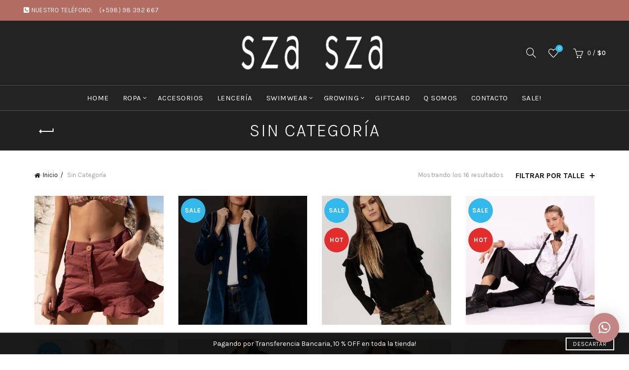

--- FILE ---
content_type: text/html; charset=UTF-8
request_url: https://szasza.com.uy/categoria-producto/sin-categoria/
body_size: 24533
content:
<!DOCTYPE html>
<html lang="es-UY">
<head>
	<meta charset="UTF-8">
	<meta name="viewport" content="width=device-width, initial-scale=1.0, maximum-scale=1.0, user-scalable=no">
	<link rel="profile" href="http://gmpg.org/xfn/11">
	<link rel="pingback" href="https://szasza.com.uy/xmlrpc.php">

	<meta name='robots' content='index, follow, max-image-preview:large, max-snippet:-1, max-video-preview:-1' />
	<style>img:is([sizes="auto" i], [sizes^="auto," i]) { contain-intrinsic-size: 3000px 1500px }</style>
	
	<!-- This site is optimized with the Yoast SEO plugin v26.5 - https://yoast.com/wordpress/plugins/seo/ -->
	<title>Sin Categoría - Sza Sza Women</title>
	<link rel="canonical" href="https://szasza.com.uy/categoria-producto/sin-categoria/" />
	<meta property="og:locale" content="es_ES" />
	<meta property="og:type" content="article" />
	<meta property="og:title" content="Sin Categoría - Sza Sza Women" />
	<meta property="og:url" content="https://szasza.com.uy/categoria-producto/sin-categoria/" />
	<meta property="og:site_name" content="Sza Sza Women" />
	<meta name="twitter:card" content="summary_large_image" />
	<script type="application/ld+json" class="yoast-schema-graph">{"@context":"https://schema.org","@graph":[{"@type":"CollectionPage","@id":"https://szasza.com.uy/categoria-producto/sin-categoria/","url":"https://szasza.com.uy/categoria-producto/sin-categoria/","name":"Sin Categoría - Sza Sza Women","isPartOf":{"@id":"https://szasza.com.uy/#website"},"primaryImageOfPage":{"@id":"https://szasza.com.uy/categoria-producto/sin-categoria/#primaryimage"},"image":{"@id":"https://szasza.com.uy/categoria-producto/sin-categoria/#primaryimage"},"thumbnailUrl":"https://i0.wp.com/szasza.com.uy/wp-content/uploads/2025/10/sza-sza-v26-254-1.jpg?fit=900%2C1350&ssl=1","breadcrumb":{"@id":"https://szasza.com.uy/categoria-producto/sin-categoria/#breadcrumb"},"inLanguage":"es-UY"},{"@type":"ImageObject","inLanguage":"es-UY","@id":"https://szasza.com.uy/categoria-producto/sin-categoria/#primaryimage","url":"https://i0.wp.com/szasza.com.uy/wp-content/uploads/2025/10/sza-sza-v26-254-1.jpg?fit=900%2C1350&ssl=1","contentUrl":"https://i0.wp.com/szasza.com.uy/wp-content/uploads/2025/10/sza-sza-v26-254-1.jpg?fit=900%2C1350&ssl=1","width":900,"height":1350},{"@type":"BreadcrumbList","@id":"https://szasza.com.uy/categoria-producto/sin-categoria/#breadcrumb","itemListElement":[{"@type":"ListItem","position":1,"name":"Inicio","item":"https://szasza.com.uy/"},{"@type":"ListItem","position":2,"name":"Sin Categoría"}]},{"@type":"WebSite","@id":"https://szasza.com.uy/#website","url":"https://szasza.com.uy/","name":"Sza Sza Women","description":"Indumentaria Femenina","publisher":{"@id":"https://szasza.com.uy/#organization"},"potentialAction":[{"@type":"SearchAction","target":{"@type":"EntryPoint","urlTemplate":"https://szasza.com.uy/?s={search_term_string}"},"query-input":{"@type":"PropertyValueSpecification","valueRequired":true,"valueName":"search_term_string"}}],"inLanguage":"es-UY"},{"@type":"Organization","@id":"https://szasza.com.uy/#organization","name":"Sza Sza Bikinis","url":"https://szasza.com.uy/","logo":{"@type":"ImageObject","inLanguage":"es-UY","@id":"https://szasza.com.uy/#/schema/logo/image/","url":"https://i0.wp.com/szasza.com.uy/wp-content/uploads/2021/08/logo-web.png?fit=318%2C83&ssl=1","contentUrl":"https://i0.wp.com/szasza.com.uy/wp-content/uploads/2021/08/logo-web.png?fit=318%2C83&ssl=1","width":318,"height":83,"caption":"Sza Sza Bikinis"},"image":{"@id":"https://szasza.com.uy/#/schema/logo/image/"},"sameAs":["https://www.facebook.com/szasza.indumentariafemenina","https://www.instagram.com/szasza_women/"]}]}</script>
	<!-- / Yoast SEO plugin. -->


<link rel='dns-prefetch' href='//www.googletagmanager.com' />
<link rel='dns-prefetch' href='//fonts.googleapis.com' />
<link rel='preconnect' href='//c0.wp.com' />
<link rel='preconnect' href='//i0.wp.com' />
<link rel="alternate" type="application/rss+xml" title="Sza Sza Women &raquo; Feed" href="https://szasza.com.uy/feed/" />
<link rel="alternate" type="application/rss+xml" title="Sza Sza Women &raquo; Feed de los comentarios" href="https://szasza.com.uy/comments/feed/" />
<link rel="alternate" type="application/rss+xml" title="Sza Sza Women &raquo; Sin Categoría Categoría Feed" href="https://szasza.com.uy/categoria-producto/sin-categoria/feed/" />
<style id='wp-emoji-styles-inline-css' type='text/css'>

	img.wp-smiley, img.emoji {
		display: inline !important;
		border: none !important;
		box-shadow: none !important;
		height: 1em !important;
		width: 1em !important;
		margin: 0 0.07em !important;
		vertical-align: -0.1em !important;
		background: none !important;
		padding: 0 !important;
	}
</style>
<link rel='stylesheet' id='wp-block-library-css' href='https://c0.wp.com/c/6.8.3/wp-includes/css/dist/block-library/style.min.css' type='text/css' media='all' />
<style id='classic-theme-styles-inline-css' type='text/css'>
/*! This file is auto-generated */
.wp-block-button__link{color:#fff;background-color:#32373c;border-radius:9999px;box-shadow:none;text-decoration:none;padding:calc(.667em + 2px) calc(1.333em + 2px);font-size:1.125em}.wp-block-file__button{background:#32373c;color:#fff;text-decoration:none}
</style>
<style id='safe-svg-svg-icon-style-inline-css' type='text/css'>
.safe-svg-cover{text-align:center}.safe-svg-cover .safe-svg-inside{display:inline-block;max-width:100%}.safe-svg-cover svg{fill:currentColor;height:100%;max-height:100%;max-width:100%;width:100%}

</style>
<style id='global-styles-inline-css' type='text/css'>
:root{--wp--preset--aspect-ratio--square: 1;--wp--preset--aspect-ratio--4-3: 4/3;--wp--preset--aspect-ratio--3-4: 3/4;--wp--preset--aspect-ratio--3-2: 3/2;--wp--preset--aspect-ratio--2-3: 2/3;--wp--preset--aspect-ratio--16-9: 16/9;--wp--preset--aspect-ratio--9-16: 9/16;--wp--preset--color--black: #000000;--wp--preset--color--cyan-bluish-gray: #abb8c3;--wp--preset--color--white: #ffffff;--wp--preset--color--pale-pink: #f78da7;--wp--preset--color--vivid-red: #cf2e2e;--wp--preset--color--luminous-vivid-orange: #ff6900;--wp--preset--color--luminous-vivid-amber: #fcb900;--wp--preset--color--light-green-cyan: #7bdcb5;--wp--preset--color--vivid-green-cyan: #00d084;--wp--preset--color--pale-cyan-blue: #8ed1fc;--wp--preset--color--vivid-cyan-blue: #0693e3;--wp--preset--color--vivid-purple: #9b51e0;--wp--preset--gradient--vivid-cyan-blue-to-vivid-purple: linear-gradient(135deg,rgba(6,147,227,1) 0%,rgb(155,81,224) 100%);--wp--preset--gradient--light-green-cyan-to-vivid-green-cyan: linear-gradient(135deg,rgb(122,220,180) 0%,rgb(0,208,130) 100%);--wp--preset--gradient--luminous-vivid-amber-to-luminous-vivid-orange: linear-gradient(135deg,rgba(252,185,0,1) 0%,rgba(255,105,0,1) 100%);--wp--preset--gradient--luminous-vivid-orange-to-vivid-red: linear-gradient(135deg,rgba(255,105,0,1) 0%,rgb(207,46,46) 100%);--wp--preset--gradient--very-light-gray-to-cyan-bluish-gray: linear-gradient(135deg,rgb(238,238,238) 0%,rgb(169,184,195) 100%);--wp--preset--gradient--cool-to-warm-spectrum: linear-gradient(135deg,rgb(74,234,220) 0%,rgb(151,120,209) 20%,rgb(207,42,186) 40%,rgb(238,44,130) 60%,rgb(251,105,98) 80%,rgb(254,248,76) 100%);--wp--preset--gradient--blush-light-purple: linear-gradient(135deg,rgb(255,206,236) 0%,rgb(152,150,240) 100%);--wp--preset--gradient--blush-bordeaux: linear-gradient(135deg,rgb(254,205,165) 0%,rgb(254,45,45) 50%,rgb(107,0,62) 100%);--wp--preset--gradient--luminous-dusk: linear-gradient(135deg,rgb(255,203,112) 0%,rgb(199,81,192) 50%,rgb(65,88,208) 100%);--wp--preset--gradient--pale-ocean: linear-gradient(135deg,rgb(255,245,203) 0%,rgb(182,227,212) 50%,rgb(51,167,181) 100%);--wp--preset--gradient--electric-grass: linear-gradient(135deg,rgb(202,248,128) 0%,rgb(113,206,126) 100%);--wp--preset--gradient--midnight: linear-gradient(135deg,rgb(2,3,129) 0%,rgb(40,116,252) 100%);--wp--preset--font-size--small: 13px;--wp--preset--font-size--medium: 20px;--wp--preset--font-size--large: 36px;--wp--preset--font-size--x-large: 42px;--wp--preset--spacing--20: 0.44rem;--wp--preset--spacing--30: 0.67rem;--wp--preset--spacing--40: 1rem;--wp--preset--spacing--50: 1.5rem;--wp--preset--spacing--60: 2.25rem;--wp--preset--spacing--70: 3.38rem;--wp--preset--spacing--80: 5.06rem;--wp--preset--shadow--natural: 6px 6px 9px rgba(0, 0, 0, 0.2);--wp--preset--shadow--deep: 12px 12px 50px rgba(0, 0, 0, 0.4);--wp--preset--shadow--sharp: 6px 6px 0px rgba(0, 0, 0, 0.2);--wp--preset--shadow--outlined: 6px 6px 0px -3px rgba(255, 255, 255, 1), 6px 6px rgba(0, 0, 0, 1);--wp--preset--shadow--crisp: 6px 6px 0px rgba(0, 0, 0, 1);}:where(.is-layout-flex){gap: 0.5em;}:where(.is-layout-grid){gap: 0.5em;}body .is-layout-flex{display: flex;}.is-layout-flex{flex-wrap: wrap;align-items: center;}.is-layout-flex > :is(*, div){margin: 0;}body .is-layout-grid{display: grid;}.is-layout-grid > :is(*, div){margin: 0;}:where(.wp-block-columns.is-layout-flex){gap: 2em;}:where(.wp-block-columns.is-layout-grid){gap: 2em;}:where(.wp-block-post-template.is-layout-flex){gap: 1.25em;}:where(.wp-block-post-template.is-layout-grid){gap: 1.25em;}.has-black-color{color: var(--wp--preset--color--black) !important;}.has-cyan-bluish-gray-color{color: var(--wp--preset--color--cyan-bluish-gray) !important;}.has-white-color{color: var(--wp--preset--color--white) !important;}.has-pale-pink-color{color: var(--wp--preset--color--pale-pink) !important;}.has-vivid-red-color{color: var(--wp--preset--color--vivid-red) !important;}.has-luminous-vivid-orange-color{color: var(--wp--preset--color--luminous-vivid-orange) !important;}.has-luminous-vivid-amber-color{color: var(--wp--preset--color--luminous-vivid-amber) !important;}.has-light-green-cyan-color{color: var(--wp--preset--color--light-green-cyan) !important;}.has-vivid-green-cyan-color{color: var(--wp--preset--color--vivid-green-cyan) !important;}.has-pale-cyan-blue-color{color: var(--wp--preset--color--pale-cyan-blue) !important;}.has-vivid-cyan-blue-color{color: var(--wp--preset--color--vivid-cyan-blue) !important;}.has-vivid-purple-color{color: var(--wp--preset--color--vivid-purple) !important;}.has-black-background-color{background-color: var(--wp--preset--color--black) !important;}.has-cyan-bluish-gray-background-color{background-color: var(--wp--preset--color--cyan-bluish-gray) !important;}.has-white-background-color{background-color: var(--wp--preset--color--white) !important;}.has-pale-pink-background-color{background-color: var(--wp--preset--color--pale-pink) !important;}.has-vivid-red-background-color{background-color: var(--wp--preset--color--vivid-red) !important;}.has-luminous-vivid-orange-background-color{background-color: var(--wp--preset--color--luminous-vivid-orange) !important;}.has-luminous-vivid-amber-background-color{background-color: var(--wp--preset--color--luminous-vivid-amber) !important;}.has-light-green-cyan-background-color{background-color: var(--wp--preset--color--light-green-cyan) !important;}.has-vivid-green-cyan-background-color{background-color: var(--wp--preset--color--vivid-green-cyan) !important;}.has-pale-cyan-blue-background-color{background-color: var(--wp--preset--color--pale-cyan-blue) !important;}.has-vivid-cyan-blue-background-color{background-color: var(--wp--preset--color--vivid-cyan-blue) !important;}.has-vivid-purple-background-color{background-color: var(--wp--preset--color--vivid-purple) !important;}.has-black-border-color{border-color: var(--wp--preset--color--black) !important;}.has-cyan-bluish-gray-border-color{border-color: var(--wp--preset--color--cyan-bluish-gray) !important;}.has-white-border-color{border-color: var(--wp--preset--color--white) !important;}.has-pale-pink-border-color{border-color: var(--wp--preset--color--pale-pink) !important;}.has-vivid-red-border-color{border-color: var(--wp--preset--color--vivid-red) !important;}.has-luminous-vivid-orange-border-color{border-color: var(--wp--preset--color--luminous-vivid-orange) !important;}.has-luminous-vivid-amber-border-color{border-color: var(--wp--preset--color--luminous-vivid-amber) !important;}.has-light-green-cyan-border-color{border-color: var(--wp--preset--color--light-green-cyan) !important;}.has-vivid-green-cyan-border-color{border-color: var(--wp--preset--color--vivid-green-cyan) !important;}.has-pale-cyan-blue-border-color{border-color: var(--wp--preset--color--pale-cyan-blue) !important;}.has-vivid-cyan-blue-border-color{border-color: var(--wp--preset--color--vivid-cyan-blue) !important;}.has-vivid-purple-border-color{border-color: var(--wp--preset--color--vivid-purple) !important;}.has-vivid-cyan-blue-to-vivid-purple-gradient-background{background: var(--wp--preset--gradient--vivid-cyan-blue-to-vivid-purple) !important;}.has-light-green-cyan-to-vivid-green-cyan-gradient-background{background: var(--wp--preset--gradient--light-green-cyan-to-vivid-green-cyan) !important;}.has-luminous-vivid-amber-to-luminous-vivid-orange-gradient-background{background: var(--wp--preset--gradient--luminous-vivid-amber-to-luminous-vivid-orange) !important;}.has-luminous-vivid-orange-to-vivid-red-gradient-background{background: var(--wp--preset--gradient--luminous-vivid-orange-to-vivid-red) !important;}.has-very-light-gray-to-cyan-bluish-gray-gradient-background{background: var(--wp--preset--gradient--very-light-gray-to-cyan-bluish-gray) !important;}.has-cool-to-warm-spectrum-gradient-background{background: var(--wp--preset--gradient--cool-to-warm-spectrum) !important;}.has-blush-light-purple-gradient-background{background: var(--wp--preset--gradient--blush-light-purple) !important;}.has-blush-bordeaux-gradient-background{background: var(--wp--preset--gradient--blush-bordeaux) !important;}.has-luminous-dusk-gradient-background{background: var(--wp--preset--gradient--luminous-dusk) !important;}.has-pale-ocean-gradient-background{background: var(--wp--preset--gradient--pale-ocean) !important;}.has-electric-grass-gradient-background{background: var(--wp--preset--gradient--electric-grass) !important;}.has-midnight-gradient-background{background: var(--wp--preset--gradient--midnight) !important;}.has-small-font-size{font-size: var(--wp--preset--font-size--small) !important;}.has-medium-font-size{font-size: var(--wp--preset--font-size--medium) !important;}.has-large-font-size{font-size: var(--wp--preset--font-size--large) !important;}.has-x-large-font-size{font-size: var(--wp--preset--font-size--x-large) !important;}
:where(.wp-block-post-template.is-layout-flex){gap: 1.25em;}:where(.wp-block-post-template.is-layout-grid){gap: 1.25em;}
:where(.wp-block-columns.is-layout-flex){gap: 2em;}:where(.wp-block-columns.is-layout-grid){gap: 2em;}
:root :where(.wp-block-pullquote){font-size: 1.5em;line-height: 1.6;}
</style>
<style id='woocommerce-inline-inline-css' type='text/css'>
.woocommerce form .form-row .required { visibility: visible; }
</style>
<link rel='stylesheet' id='mc4wp-form-basic-css' href='https://szasza.com.uy/wp-content/plugins/mailchimp-for-wp/assets/css/form-basic.css?ver=4.10.9' type='text/css' media='all' />
<link rel='stylesheet' id='brands-styles-css' href='https://c0.wp.com/p/woocommerce/10.3.5/assets/css/brands.css' type='text/css' media='all' />
<link rel='stylesheet' id='bootstrap-css' href='https://szasza.com.uy/wp-content/themes/basel/css/bootstrap.min.css?ver=5.9.2' type='text/css' media='all' />
<link rel='stylesheet' id='basel-style-css' href='https://szasza.com.uy/wp-content/themes/basel/style.min.css?ver=5.9.2' type='text/css' media='all' />
<link rel='stylesheet' id='child-style-css' href='https://szasza.com.uy/wp-content/themes/basel-child/style.css?ver=5.9.2' type='text/css' media='all' />
<link rel='stylesheet' id='js_composer_front-css' href='https://szasza.com.uy/wp-content/plugins/js_composer/assets/css/js_composer.min.css?ver=8.7.2' type='text/css' media='all' />
<link rel='stylesheet' id='vc_font_awesome_5_shims-css' href='https://szasza.com.uy/wp-content/plugins/js_composer/assets/lib/vendor/dist/@fortawesome/fontawesome-free/css/v4-shims.min.css?ver=8.7.2' type='text/css' media='all' />
<link rel='stylesheet' id='vc_font_awesome_6-css' href='https://szasza.com.uy/wp-content/plugins/js_composer/assets/lib/vendor/dist/@fortawesome/fontawesome-free/css/all.min.css?ver=8.7.2' type='text/css' media='all' />
<link rel='stylesheet' id='basel-wp-gutenberg-css' href='https://szasza.com.uy/wp-content/themes/basel/css/parts/wp-gutenberg.min.css?ver=5.9.2' type='text/css' media='all' />
<link rel='stylesheet' id='basel-int-mc4wp-css' href='https://szasza.com.uy/wp-content/themes/basel/css/parts/int-mc4wp.min.css?ver=5.9.2' type='text/css' media='all' />
<link rel='stylesheet' id='basel-int-wpcf7-css' href='https://szasza.com.uy/wp-content/themes/basel/css/parts/int-wpcf7.min.css?ver=5.9.2' type='text/css' media='all' />
<link rel='stylesheet' id='basel-int-wpbakery-base-css' href='https://szasza.com.uy/wp-content/themes/basel/css/parts/int-wpbakery-base.min.css?ver=5.9.2' type='text/css' media='all' />
<link rel='stylesheet' id='basel-woo-base-css' href='https://szasza.com.uy/wp-content/themes/basel/css/parts/woo-base.min.css?ver=5.9.2' type='text/css' media='all' />
<link rel='stylesheet' id='basel-woo-page-shop-css' href='https://szasza.com.uy/wp-content/themes/basel/css/parts/woo-page-shop.min.css?ver=5.9.2' type='text/css' media='all' />
<link rel='stylesheet' id='basel-header-top-bar-css' href='https://szasza.com.uy/wp-content/themes/basel/css/parts/header-top-bar.min.css?ver=5.9.2' type='text/css' media='all' />
<link rel='stylesheet' id='basel-header-general-css' href='https://szasza.com.uy/wp-content/themes/basel/css/parts/header-general.min.css?ver=5.9.2' type='text/css' media='all' />
<link rel='stylesheet' id='basel-page-title-css' href='https://szasza.com.uy/wp-content/themes/basel/css/parts/page-title.min.css?ver=5.9.2' type='text/css' media='all' />
<link rel='stylesheet' id='basel-opt-off-canvas-sidebar-css' href='https://szasza.com.uy/wp-content/themes/basel/css/parts/opt-off-canvas-sidebar.min.css?ver=5.9.2' type='text/css' media='all' />
<link rel='stylesheet' id='basel-woo-opt-shop-filter-area-css' href='https://szasza.com.uy/wp-content/themes/basel/css/parts/woo-opt-shop-filter-area.min.css?ver=5.9.2' type='text/css' media='all' />
<link rel='stylesheet' id='basel-woo-categories-general-css' href='https://szasza.com.uy/wp-content/themes/basel/css/parts/woo-categories-general.min.css?ver=5.9.2' type='text/css' media='all' />
<link rel='stylesheet' id='basel-woo-product-loop-general-css' href='https://szasza.com.uy/wp-content/themes/basel/css/parts/woo-product-loop-general.min.css?ver=5.9.2' type='text/css' media='all' />
<link rel='stylesheet' id='basel-woo-product-loop-info-css' href='https://szasza.com.uy/wp-content/themes/basel/css/parts/woo-product-loop-info.min.css?ver=5.9.2' type='text/css' media='all' />
<link rel='stylesheet' id='basel-woo-opt-add-to-cart-popup-css' href='https://szasza.com.uy/wp-content/themes/basel/css/parts/woo-opt-add-to-cart-popup.min.css?ver=5.9.2' type='text/css' media='all' />
<link rel='stylesheet' id='basel-lib-magnific-popup-css' href='https://szasza.com.uy/wp-content/themes/basel/css/parts/lib-magnific-popup.min.css?ver=5.9.2' type='text/css' media='all' />
<link rel='stylesheet' id='basel-footer-general-css' href='https://szasza.com.uy/wp-content/themes/basel/css/parts/footer-general.min.css?ver=5.9.2' type='text/css' media='all' />
<link rel='stylesheet' id='basel-el-social-icons-css' href='https://szasza.com.uy/wp-content/themes/basel/css/parts/el-social-icons.min.css?ver=5.9.2' type='text/css' media='all' />
<link rel='stylesheet' id='basel-lib-photoswipe-css' href='https://szasza.com.uy/wp-content/themes/basel/css/parts/lib-photoswipe.min.css?ver=5.9.2' type='text/css' media='all' />
<link rel='stylesheet' id='xts-google-fonts-css' href='//fonts.googleapis.com/css?family=Karla%3A200%2C300%2C400%2C500%2C600%2C700%2C800%2C200italic%2C300italic%2C400italic%2C500italic%2C600italic%2C700italic%2C800italic%7CLora%3A400%2C500%2C600%2C700%2C400italic%2C500italic%2C600italic%2C700italic%7CLato%3A100%2C100italic%2C300%2C300italic%2C400%2C400italic%2C700%2C700italic%2C900%2C900italic&#038;ver=5.9.2' type='text/css' media='all' />
<script type="text/template" id="tmpl-variation-template">
	<div class="woocommerce-variation-description">{{{ data.variation.variation_description }}}</div>
	<div class="woocommerce-variation-price">{{{ data.variation.price_html }}}</div>
	<div class="woocommerce-variation-availability">{{{ data.variation.availability_html }}}</div>
</script>
<script type="text/template" id="tmpl-unavailable-variation-template">
	<p role="alert">Lo siento, este producto no está disponible. Por favor, elige otra combinación.</p>
</script>
<script type="text/javascript" id="woocommerce-google-analytics-integration-gtag-js-after">
/* <![CDATA[ */
/* Google Analytics for WooCommerce (gtag.js) */
					window.dataLayer = window.dataLayer || [];
					function gtag(){dataLayer.push(arguments);}
					// Set up default consent state.
					for ( const mode of [{"analytics_storage":"denied","ad_storage":"denied","ad_user_data":"denied","ad_personalization":"denied","region":["AT","BE","BG","HR","CY","CZ","DK","EE","FI","FR","DE","GR","HU","IS","IE","IT","LV","LI","LT","LU","MT","NL","NO","PL","PT","RO","SK","SI","ES","SE","GB","CH"]}] || [] ) {
						gtag( "consent", "default", { "wait_for_update": 500, ...mode } );
					}
					gtag("js", new Date());
					gtag("set", "developer_id.dOGY3NW", true);
					gtag("config", "G-BMBCFJPXZS", {"track_404":true,"allow_google_signals":true,"logged_in":false,"linker":{"domains":[],"allow_incoming":false},"custom_map":{"dimension1":"logged_in"}});
/* ]]> */
</script>
<script type="text/javascript" src="https://c0.wp.com/c/6.8.3/wp-includes/js/jquery/jquery.min.js" id="jquery-core-js"></script>
<script type="text/javascript" src="https://c0.wp.com/c/6.8.3/wp-includes/js/jquery/jquery-migrate.min.js" id="jquery-migrate-js"></script>
<script type="text/javascript" src="https://c0.wp.com/p/woocommerce/10.3.5/assets/js/jquery-blockui/jquery.blockUI.min.js" id="wc-jquery-blockui-js" data-wp-strategy="defer"></script>
<script type="text/javascript" id="wc-add-to-cart-js-extra">
/* <![CDATA[ */
var wc_add_to_cart_params = {"ajax_url":"\/wp-admin\/admin-ajax.php","wc_ajax_url":"\/?wc-ajax=%%endpoint%%","i18n_view_cart":"Ver carrito","cart_url":"https:\/\/szasza.com.uy\/cart\/","is_cart":"","cart_redirect_after_add":"no"};
/* ]]> */
</script>
<script type="text/javascript" src="https://c0.wp.com/p/woocommerce/10.3.5/assets/js/frontend/add-to-cart.min.js" id="wc-add-to-cart-js" data-wp-strategy="defer"></script>
<script type="text/javascript" src="https://c0.wp.com/p/woocommerce/10.3.5/assets/js/js-cookie/js.cookie.min.js" id="wc-js-cookie-js" data-wp-strategy="defer"></script>
<script type="text/javascript" id="woocommerce-js-extra">
/* <![CDATA[ */
var woocommerce_params = {"ajax_url":"\/wp-admin\/admin-ajax.php","wc_ajax_url":"\/?wc-ajax=%%endpoint%%","i18n_password_show":"Mostrar contrase\u00f1a","i18n_password_hide":"Ocultar contrase\u00f1a"};
/* ]]> */
</script>
<script type="text/javascript" src="https://c0.wp.com/p/woocommerce/10.3.5/assets/js/frontend/woocommerce.min.js" id="woocommerce-js" defer="defer" data-wp-strategy="defer"></script>
<script type="text/javascript" src="https://szasza.com.uy/wp-content/plugins/js_composer/assets/js/vendors/woocommerce-add-to-cart.js?ver=8.7.2" id="vc_woocommerce-add-to-cart-js-js"></script>
<!--[if lt IE 9]>
<script type="text/javascript" src="https://szasza.com.uy/wp-content/themes/basel/js/html5.min.js?ver=5.9.2" id="basel_html5shiv-js"></script>
<![endif]-->
<script type="text/javascript" src="https://c0.wp.com/c/6.8.3/wp-includes/js/underscore.min.js" id="underscore-js"></script>
<script type="text/javascript" id="wp-util-js-extra">
/* <![CDATA[ */
var _wpUtilSettings = {"ajax":{"url":"\/wp-admin\/admin-ajax.php"}};
/* ]]> */
</script>
<script type="text/javascript" src="https://c0.wp.com/c/6.8.3/wp-includes/js/wp-util.min.js" id="wp-util-js"></script>
<script type="text/javascript" id="wc-add-to-cart-variation-js-extra">
/* <![CDATA[ */
var wc_add_to_cart_variation_params = {"wc_ajax_url":"\/?wc-ajax=%%endpoint%%","i18n_no_matching_variations_text":"Lo siento, no hay productos que igualen tu selecci\u00f3n. Por favor, escoge una combinaci\u00f3n diferente.","i18n_make_a_selection_text":"Elige las opciones del producto antes de a\u00f1adir este producto a tu carrito.","i18n_unavailable_text":"Lo siento, este producto no est\u00e1 disponible. Por favor, elige otra combinaci\u00f3n.","i18n_reset_alert_text":"Se ha restablecido tu selecci\u00f3n. Por favor, elige alguna opci\u00f3n del producto antes de poder a\u00f1adir este producto a tu carrito."};
/* ]]> */
</script>
<script type="text/javascript" src="https://c0.wp.com/p/woocommerce/10.3.5/assets/js/frontend/add-to-cart-variation.min.js" id="wc-add-to-cart-variation-js" defer="defer" data-wp-strategy="defer"></script>
<script></script><link rel="https://api.w.org/" href="https://szasza.com.uy/wp-json/" /><link rel="alternate" title="JSON" type="application/json" href="https://szasza.com.uy/wp-json/wp/v2/product_cat/79" /><link rel="EditURI" type="application/rsd+xml" title="RSD" href="https://szasza.com.uy/xmlrpc.php?rsd" />
<meta name="generator" content="WordPress 6.8.3" />
<meta name="generator" content="WooCommerce 10.3.5" />

		<!-- GA Google Analytics @ https://m0n.co/ga -->
		<script async src="https://www.googletagmanager.com/gtag/js?id=G-BMBCFJPXZS"></script>
		<script>
			window.dataLayer = window.dataLayer || [];
			function gtag(){dataLayer.push(arguments);}
			gtag('js', new Date());
			gtag('config', 'G-BMBCFJPXZS');
		</script>

	<meta name="theme-color" content="">		
		
		
				        <style> 
            	
			/* Shop popup */
			
			.basel-promo-popup {
			   max-width: 900px;
			}
	
            .site-logo {
                width: 15%;
            }    

            .site-logo img {
                max-width: 300px;
                max-height: 131px;
            }    

                            .widgetarea-head {
                    width: 42.5%;
                }  

                .right-column {
                    width: 42.5%;
                }  

                .sticky-header .right-column {
                    width: 173px;
                }  

            
                            .basel-woocommerce-layered-nav .basel-scroll-content {
                    max-height: 280px;
                }
            
			/* header Banner */
			body .header-banner {
				height: 30px;
			}
	
			body.header-banner-display .website-wrapper {
				margin-top:30px;
			}	

            /* Topbar height configs */

			.topbar-menu ul > li {
				line-height: 42px;
			}
			
			.topbar-wrapp,
			.topbar-content:before {
				height: 42px;
			}
			
			.sticky-header-prepared.basel-top-bar-on .header-shop, 
			.sticky-header-prepared.basel-top-bar-on .header-split,
			.enable-sticky-header.basel-header-overlap.basel-top-bar-on .main-header {
				top: 42px;
			}

            /* Header height configs */

            /* Limit logo image height for according to header height */
            .site-logo img {
                max-height: 131px;
            } 

            /* And for sticky header logo also */
            .act-scroll .site-logo img,
            .header-clone .site-logo img {
                max-height: 40px;
            }   

            /* Set sticky headers height for cloned headers based on menu links line height */
            .header-clone .main-nav .menu > li > a {
                height: 40px;
                line-height: 40px;
            } 

            /* Height for switch logos */

            .sticky-header-real:not(.global-header-menu-top) .switch-logo-enable .basel-logo {
                height: 131px;
            }

            .sticky-header-real:not(.global-header-menu-top) .act-scroll .switch-logo-enable .basel-logo {
                height: 40px;
            }

            .sticky-header-real:not(.global-header-menu-top) .act-scroll .switch-logo-enable {
                transform: translateY(-40px);
            }

                            /* Header height for layouts that don't have line height for menu links */
                .wrapp-header {
                    min-height: 131px;
                } 
            
            
            
            
            /* Page headings settings for heading overlap. Calculate on the header height base */

            .basel-header-overlap .title-size-default,
            .basel-header-overlap .title-size-small,
            .basel-header-overlap .title-shop.without-title.title-size-default,
            .basel-header-overlap .title-shop.without-title.title-size-small {
                padding-top: 171px;
            }


            .basel-header-overlap .title-shop.without-title.title-size-large,
            .basel-header-overlap .title-size-large {
                padding-top: 251px;
            }

            @media (max-width: 991px) {

				/* header Banner */
				body .header-banner {
					height: 30px;
				}
	
				body.header-banner-display .website-wrapper {
					margin-top:30px;
				}

	            /* Topbar height configs */
				.topbar-menu ul > li {
					line-height: 35px;
				}
				
				.topbar-wrapp,
				.topbar-content:before {
					height: 35px;
				}
				
				.sticky-header-prepared.basel-top-bar-on .header-shop, 
				.sticky-header-prepared.basel-top-bar-on .header-split,
				.enable-sticky-header.basel-header-overlap.basel-top-bar-on .main-header {
					top: 35px;
				}

                /* Set header height for mobile devices */
                .main-header .wrapp-header {
                    min-height: 60px;
                } 

                /* Limit logo image height for mobile according to mobile header height */
                .site-logo img {
                    max-height: 60px;
                }   

                /* Limit logo on sticky header. Both header real and header cloned */
                .act-scroll .site-logo img,
                .header-clone .site-logo img {
                    max-height: 60px;
                }

                /* Height for switch logos */

                .main-header .switch-logo-enable .basel-logo {
                    height: 60px;
                }

                .sticky-header-real:not(.global-header-menu-top) .act-scroll .switch-logo-enable .basel-logo {
                    height: 60px;
                }

                .sticky-header-real:not(.global-header-menu-top) .act-scroll .switch-logo-enable {
                    transform: translateY(-60px);
                }

                /* Page headings settings for heading overlap. Calculate on the MOBILE header height base */
                .basel-header-overlap .title-size-default,
                .basel-header-overlap .title-size-small,
                .basel-header-overlap .title-shop.without-title.title-size-default,
                .basel-header-overlap .title-shop.without-title.title-size-small {
                    padding-top: 80px;
                }

                .basel-header-overlap .title-shop.without-title.title-size-large,
                .basel-header-overlap .title-size-large {
                    padding-top: 120px;
                }
 
            }

                 
                    </style>
        
        
			<noscript><style>.woocommerce-product-gallery{ opacity: 1 !important; }</style></noscript>
	<meta name="generator" content="Powered by WPBakery Page Builder - drag and drop page builder for WordPress."/>
<link rel="icon" href="https://i0.wp.com/szasza.com.uy/wp-content/uploads/2021/07/cropped-logo-web.png?fit=32%2C32&#038;ssl=1" sizes="32x32" />
<link rel="icon" href="https://i0.wp.com/szasza.com.uy/wp-content/uploads/2021/07/cropped-logo-web.png?fit=192%2C192&#038;ssl=1" sizes="192x192" />
<link rel="apple-touch-icon" href="https://i0.wp.com/szasza.com.uy/wp-content/uploads/2021/07/cropped-logo-web.png?fit=180%2C180&#038;ssl=1" />
<meta name="msapplication-TileImage" content="https://i0.wp.com/szasza.com.uy/wp-content/uploads/2021/07/cropped-logo-web.png?fit=270%2C270&#038;ssl=1" />
<style data-type="basel-dynamic-css">.page-title-default{background-color:#212121;background-size:cover;background-position:center center;}.topbar-wrapp{background-color:#b26c62;}html .main-header, .sticky-header.header-clone, .header-spacing{background-color:#232323;}.main-header{border-style:solid;}.footer-container{background-color:#000000;}body, p, .widget_nav_mega_menu .menu > li > a, 
.mega-navigation .menu > li > a,
.basel-navigation .menu > li.menu-item-design-full-width .sub-sub-menu li a, 
.basel-navigation .menu > li.menu-item-design-sized .sub-sub-menu li a,
.basel-navigation .menu > li.menu-item-design-default .sub-menu li a,
.font-default
		{font-family: "Karla", Arial, Helvetica, sans-serif;font-weight: 400;font-size: 16px;color: #3d3d3d;}h1 a, h2 a, h3 a, h4 a, h5 a, h6 a, h1, h2, h3, h4, h5, h6, .title, table th,
.wc-tabs li a,
.masonry-filter li a,
.woocommerce .cart-empty,
.basel-navigation .menu > li.menu-item-design-full-width .sub-menu > li > a, 
.basel-navigation .menu > li.menu-item-design-sized .sub-menu > li > a,
.mega-menu-list > li > a,
fieldset legend,
table th,
.basel-empty-compare,
.compare-field,
.compare-value:before,
.color-scheme-dark .info-box-inner h1,
.color-scheme-dark .info-box-inner h2,
.color-scheme-dark .info-box-inner h3,
.color-scheme-dark .info-box-inner h4,
.color-scheme-dark .info-box-inner h5,
.color-scheme-dark .info-box-inner h6

		{font-family: "Karla", Arial, Helvetica, sans-serif;font-weight: 300;font-size: 18px;color: #89581b;}

.product-title a,
.post-slide .entry-title a,
.category-grid-item .hover-mask h3,
.basel-search-full-screen .basel-search-inner input[type="text"],
.blog-post-loop .entry-title,
.post-title-large-image .entry-title,
.single-product-content .entry-title,
.basel-entities-title
		{font-family: "Lora", Arial, Helvetica, sans-serif;font-weight: 400;}.title-alt, .subtitle, .font-alt, .basel-entry-meta{font-family: "Lato", Arial, Helvetica, sans-serif;font-weight: 400;}.widgettitle, .widget-title{font-weight: 500;}.main-nav .menu > li > a{font-weight: 400;font-size: 15px;}.color-primary,.mobile-nav ul li.current-menu-item > a,.main-nav .menu > li.current-menu-item > a,.main-nav .menu > li.onepage-link.current-menu-item > a,.main-nav .menu > li > a:hover,.basel-navigation .menu>li.menu-item-design-default ul li:hover>a,.basel-navigation .menu > li.menu-item-design-full-width .sub-menu li a:hover, .basel-navigation .menu > li.menu-item-design-sized .sub-menu li a:hover,.basel-product-categories.responsive-cateogires li.current-cat > a, .basel-product-categories.responsive-cateogires li.current-cat-parent > a,.basel-product-categories.responsive-cateogires li.current-cat-ancestor > a,.basel-my-account-links a:hover:before,.mega-menu-list > li > a:hover,.mega-menu-list .sub-sub-menu li a:hover,a[href^=tel],.topbar-menu ul > li > .sub-menu-dropdown li > a:hover,.btn.btn-color-primary.btn-style-bordered,.button.btn-color-primary.btn-style-bordered,button.btn-color-primary.btn-style-bordered,.added_to_cart.btn-color-primary.btn-style-bordered,input[type=submit].btn-color-primary.btn-style-bordered,a.login-to-prices-msg,a.login-to-prices-msg:hover,.basel-dark .single-product-content .entry-summary .yith-wcwl-add-to-wishlist .yith-wcwl-wishlistaddedbrowse a:before, .basel-dark .single-product-content .entry-summary .yith-wcwl-add-to-wishlist .yith-wcwl-wishlistexistsbrowse a:before,.basel-dark .read-more-section .btn-read-more,.basel-dark .basel-load-more,.basel-dark .color-primary,.basel-hover-link .swap-elements .btn-add a,.basel-hover-link .swap-elements .btn-add a:hover,.blog-post-loop .entry-title a:hover,.blog-post-loop.sticky .entry-title:before,.post-slide .entry-title a:hover,.comments-area .reply a,.single-post-navigation a:hover,blockquote footer:before,blockquote cite,.format-quote .entry-content blockquote cite, .format-quote .entry-content blockquote cite a,.basel-entry-meta .meta-author a,.search-no-results.woocommerce .site-content:before,.search-no-results .not-found .entry-header:before,.login-form-footer .lost_password:hover,.error404 .page-title,.menu-label-new:after,.widget_shopping_cart .product_list_widget li .quantity .amount,.product_list_widget li ins .amount,.price ins > .amount,.price ins,.single-product .price,.single-product .price .amount,.popup-quick-view .price,.popup-quick-view .price .amount,.basel-products-nav .product-short .price,.basel-products-nav .product-short .price .amount,.star-rating span:before,.comment-respond .stars a:hover:after,.comment-respond .stars a.active:after,.single-product-content .comment-form .stars span a:hover,.single-product-content .comment-form .stars span a.active,.tabs-layout-accordion .basel-tab-wrapper .basel-accordion-title:hover,.tabs-layout-accordion .basel-tab-wrapper .basel-accordion-title.active,.single-product-content .woocommerce-product-details__short-description ul > li:before, .single-product-content #tab-description ul > li:before, .blog-post-loop .entry-content ul > li:before, .comments-area .comment-list li ul > li:before,.brands-list .brand-item a:hover,.footer-container .footer-widget-collapse.footer-widget-opened .widget-title:after,.sidebar-widget li a:hover, .filter-widget li a:hover,.sidebar-widget li > ul li a:hover, .filter-widget li > ul li a:hover,.basel-price-filter ul li a:hover .amount,.basel-hover-effect-4 .swap-elements > a,.basel-hover-effect-4 .swap-elements > a:hover,.product-grid-item .basel-product-cats a:hover, .product-grid-item .basel-product-brands-links a:hover,.wishlist_table tr td.product-price ins .amount,.basel-buttons .product-compare-button > a.added:before,.basel-buttons .basel-wishlist-btn > a.added:before,.single-product-content .entry-summary .yith-wcwl-add-to-wishlist a:hover,.single-product-content .container .entry-summary .yith-wcwl-add-to-wishlist a:hover:before,.single-product-content .entry-summary .yith-wcwl-add-to-wishlist .yith-wcwl-wishlistaddedbrowse a:before, .single-product-content .entry-summary .yith-wcwl-add-to-wishlist .yith-wcwl-wishlistexistsbrowse a:before,.single-product-content .entry-summary .yith-wcwl-add-to-wishlist .yith-wcwl-add-button.feid-in > a:before,.basel-sticky-btn .basel-sticky-btn-wishlist a.added, .basel-sticky-btn .basel-sticky-btn-wishlist a:hover,.single-product-content .entry-summary .wishlist-btn-wrapper a:hover,.single-product-content .entry-summary .wishlist-btn-wrapper a:hover:before,.single-product-content .entry-summary .wishlist-btn-wrapper a.added:before,.vendors-list ul li a:hover,.product-list-item .product-list-buttons .basel-wishlist-btn a:hover,.product-list-item .product-list-buttons .product-compare-button a:hover,.product-list-item .product-list-buttons .basel-wishlist-btn > a.added:before,.product-list-item .product-list-buttons .product-compare-button > a.added:before,.basel-sticky-btn .basel-sticky-btn-compare a.added, .basel-sticky-btn .basel-sticky-btn-compare a:hover,.single-product-content .entry-summary .compare-btn-wrapper a:hover,.single-product-content .entry-summary .compare-btn-wrapper a:hover:before,.single-product-content .entry-summary .compare-btn-wrapper a.added:before,.single-product-content .entry-summary .basel-sizeguide-btn:hover,.single-product-content .entry-summary .basel-sizeguide-btn:hover:before,.blog-post-loop .entry-content ul li:before,.basel-menu-price .menu-price-price,.basel-menu-price.cursor-pointer:hover .menu-price-title,.comments-area #cancel-comment-reply-link:hover,.comments-area .comment-body .comment-edit-link:hover,.popup-quick-view .entry-summary .entry-title a:hover,.wpb_text_column ul:not(.social-icons) > li:before,.widget_product_categories .basel-cats-toggle:hover,.widget_product_categories .toggle-active,.widget_product_categories li.current-cat-parent > a, .widget_product_categories li.current-cat > a,.woocommerce-checkout-review-order-table tfoot .order-total td .amount,.widget_shopping_cart .product_list_widget li .remove:hover,.basel-active-filters .widget_layered_nav_filters ul li a .amount,.title-wrapper.basel-title-color-primary .title-subtitle,.widget_shopping_cart .widget_shopping_cart_content > .total .amount,.color-scheme-light .vc_tta-tabs.vc_tta-tabs-position-top.vc_tta-style-classic .vc_tta-tab.vc_active > a,.wpb-js-composer .vc_tta.vc_general.vc_tta-style-classic .vc_tta-tab.vc_active > a,.basel-free-progress-bar .amount{color:#32b8ea;}.wishlist-info-widget .icon-count,.compare-info-widget .icon-count,.basel-toolbar-compare .compare-count,.basel-cart-design-2 > a .basel-cart-number,.basel-cart-design-3 > a .basel-cart-number,.basel-sticky-sidebar-opener:not(.sticky-toolbar):hover,.btn.btn-color-primary,.button.btn-color-primary,button.btn-color-primary,.added_to_cart.btn-color-primary,input[type=submit].btn-color-primary,.btn.btn-color-primary:hover,.button.btn-color-primary:hover,button.btn-color-primary:hover,.added_to_cart.btn-color-primary:hover,input[type=submit].btn-color-primary:hover,.btn.btn-color-primary.btn-style-bordered:hover,.button.btn-color-primary.btn-style-bordered:hover,button.btn-color-primary.btn-style-bordered:hover,.added_to_cart.btn-color-primary.btn-style-bordered:hover,input[type=submit].btn-color-primary.btn-style-bordered:hover,.widget_shopping_cart .widget_shopping_cart_content .buttons .checkout,.widget_shopping_cart .widget_shopping_cart_content .buttons .checkout:hover,.basel-search-dropdown .basel-search-wrapper .basel-search-inner form button,.basel-search-dropdown .basel-search-wrapper .basel-search-inner form button:hover,.no-results .searchform #searchsubmit,.no-results .searchform #searchsubmit:hover,.comments-area .comment-respond input[type=submit],.comments-area .comment-respond input[type=submit]:hover,.woocommerce .cart-collaterals .cart_totals .wc-proceed-to-checkout > a.button,.woocommerce .cart-collaterals .cart_totals .wc-proceed-to-checkout > a.button:hover,.woocommerce .checkout_coupon .button,.woocommerce .checkout_coupon .button:hover,.woocommerce .place-order button,.woocommerce .place-order button:hover,.woocommerce-order-pay #order_review .button,.woocommerce-order-pay #order_review .button:hover,.woocommerce-account button[name=track],.woocommerce-account button[name=track]:hover,.woocommerce-account button[name=save_account_details],.woocommerce-account button[name=save_account_details]:hover,.woocommerce-account button[name=save_address],.woocommerce-account button[name=save_address]:hover,.search-no-results .not-found .entry-content .searchform #searchsubmit,.search-no-results .not-found .entry-content .searchform #searchsubmit:hover,.error404 .page-content > .searchform #searchsubmit,.error404 .page-content > .searchform #searchsubmit:hover,.return-to-shop .button,.return-to-shop .button:hover,.basel-hover-excerpt .btn-add a,.basel-hover-excerpt .btn-add a:hover,.basel-hover-standard .btn-add > a,.basel-hover-standard .btn-add > a:hover,.basel-price-table .basel-plan-footer > a,.basel-price-table .basel-plan-footer > a:hover,.basel-pf-btn button,.basel-pf-btn button:hover,.basel-info-box.box-style-border .info-btn-wrapper a,.basel-info-box.box-style-border .info-btn-wrapper a:hover,.basel-info-box2.box-style-border .info-btn-wrapper a,.basel-info-box2.box-style-border .info-btn-wrapper a:hover,.basel-hover-quick .woocommerce-variation-add-to-cart .button,.basel-hover-quick .woocommerce-variation-add-to-cart .button:hover,.product-list-item .product-list-buttons > a,.product-list-item .product-list-buttons > a:hover,.wpb_video_wrapper .button-play,.pswp__share--download:hover,.basel-navigation .menu > li.callto-btn > a,.basel-navigation .menu > li.callto-btn > a:hover,.basel-dark .basel-load-more:hover,.basel-dark .basel-load-more.load-on-click + .basel-load-more-loader,.basel-dark .feedback-form .wpcf7-submit,.basel-dark .mc4wp-form input[type=submit],.basel-dark .single_add_to_cart_button,.basel-dark .basel-buy-now-btn,.basel-dark .basel-compare-col .add_to_cart_button,.basel-dark .basel-compare-col .added_to_cart,.basel-dark .basel-sticky-btn .basel-sticky-add-to-cart,.basel-dark .single-product-content .comment-form .form-submit input[type=submit],.basel-dark .basel-registration-page .basel-switch-to-register,.basel-dark .register .button, .basel-dark .login .button,.basel-dark .lost_reset_password .button,.basel-dark .wishlist_table tr td.product-add-to-cart > .add_to_cart.button, .basel-dark .woocommerce .cart-actions .coupon .button,.basel-dark .feedback-form .wpcf7-submit:hover,.basel-dark .mc4wp-form input[type=submit]:hover,.basel-dark .single_add_to_cart_button:hover,.basel-dark .basel-buy-now-btn:hover,.basel-dark .basel-compare-col .add_to_cart_button:hover,.basel-dark .basel-compare-col .added_to_cart:hover,.basel-dark .basel-sticky-btn .basel-sticky-add-to-cart:hover,.basel-dark .single-product-content .comment-form .form-submit input[type=submit]:hover,.basel-dark .basel-registration-page .basel-switch-to-register:hover, .basel-dark .register .button:hover, .basel-dark .login .button:hover, .basel-dark .lost_reset_password .button:hover, .basel-dark .wishlist_table tr td.product-add-to-cart > .add_to_cart.button:hover,.basel-dark .woocommerce .cart-actions .coupon .button:hover,.basel-progress-bar .progress-bar,.widget_price_filter .ui-slider .ui-slider-handle:after,.widget_price_filter .ui-slider .ui-slider-range,.widget_tag_cloud .tagcloud a:hover,.widget_product_tag_cloud .tagcloud a:hover,div.bbp-submit-wrapper button,div.bbp-submit-wrapper button:hover,#bbpress-forums .bbp-search-form #bbp_search_submit,#bbpress-forums .bbp-search-form #bbp_search_submit:hover,body .select2-container--default .select2-results__option--highlighted[aria-selected], .basel-add-img-msg:before,.product-video-button a:hover:before, .product-360-button a:hover:before,.mobile-nav ul li .up-icon,.scrollToTop:hover,.basel-sticky-filter-btn:hover,.categories-opened li a:active,.basel-price-table .basel-plan-price,.header-categories .secondary-header .mega-navigation,.widget_nav_mega_menu,.meta-post-categories,.slider-title:before,.title-wrapper.basel-title-style-simple .title:after,.menu-label-new,.product-label.onsale,.color-scheme-light .vc_tta-tabs.vc_tta-tabs-position-top.vc_tta-style-classic .vc_tta-tab.vc_active > a span:after,.wpb-js-composer .vc_tta.vc_general.vc_tta-style-classic .vc_tta-tab.vc_active > a span:after,.portfolio-with-bg-alt .portfolio-entry:hover .entry-header > .portfolio-info{background-color:#32b8ea;}.btn.btn-color-primary,.button.btn-color-primary,button.btn-color-primary,.added_to_cart.btn-color-primary,input[type=submit].btn-color-primary,.btn.btn-color-primary:hover,.button.btn-color-primary:hover,button.btn-color-primary:hover,.added_to_cart.btn-color-primary:hover,input[type=submit].btn-color-primary:hover,.btn.btn-color-primary.btn-style-bordered:hover,.button.btn-color-primary.btn-style-bordered:hover,button.btn-color-primary.btn-style-bordered:hover,.widget_shopping_cart .widget_shopping_cart_content .buttons .checkout,.widget_shopping_cart .widget_shopping_cart_content .buttons .checkout:hover,.basel-search-dropdown .basel-search-wrapper .basel-search-inner form button,.basel-search-dropdown .basel-search-wrapper .basel-search-inner form button:hover,.comments-area .comment-respond input[type=submit],.comments-area .comment-respond input[type=submit]:hover,.sidebar-container .mc4wp-form input[type=submit],.sidebar-container .mc4wp-form input[type=submit]:hover,.footer-container .mc4wp-form input[type=submit],.footer-container .mc4wp-form input[type=submit]:hover,.filters-area .mc4wp-form input[type=submit],.filters-area .mc4wp-form input[type=submit]:hover,.woocommerce .cart-collaterals .cart_totals .wc-proceed-to-checkout > a.button,.woocommerce .cart-collaterals .cart_totals .wc-proceed-to-checkout > a.button:hover,.woocommerce .checkout_coupon .button,.woocommerce .checkout_coupon .button:hover,.woocommerce .place-order button,.woocommerce .place-order button:hover,.woocommerce-order-pay #order_review .button,.woocommerce-order-pay #order_review .button:hover,.woocommerce-account button[name=track],.woocommerce-account button[name=track]:hover,.woocommerce-account button[name=save_account_details],.woocommerce-account button[name=save_account_details]:hover,.woocommerce-account button[name=save_address],.woocommerce-account button[name=save_address]:hover,.woocommerce-page button[name=save_address]:hover,.search-no-results .not-found .entry-content .searchform #searchsubmit,.search-no-results .not-found .entry-content .searchform #searchsubmit:hover,.error404 .page-content > .searchform #searchsubmit,.error404 .page-content > .searchform #searchsubmit:hover,.no-results .searchform #searchsubmit,.no-results .searchform #searchsubmit:hover,.return-to-shop .button,.return-to-shop .button:hover,.basel-hover-excerpt .btn-add a,.basel-hover-excerpt .btn-add a:hover,.basel-hover-standard .btn-add > a,.basel-hover-standard .btn-add > a:hover,.basel-price-table .basel-plan-footer > a,.basel-price-table .basel-plan-footer > a:hover,.basel-pf-btn button,.basel-pf-btn button:hover,body .basel-info-box.box-style-border .info-btn-wrapper a,body .basel-info-box.box-style-border .info-btn-wrapper a:hover,body .basel-info-box2.box-style-border .info-btn-wrapper a,body .basel-info-box2.box-style-border .info-btn-wrapper a:hover,.basel-hover-quick .woocommerce-variation-add-to-cart .button,.basel-hover-quick .woocommerce-variation-add-to-cart .button:hover,.product-list-item .product-list-buttons > a,.product-list-item .product-list-buttons > a:hover,body .wpb_video_wrapper .button-play,.woocommerce-store-notice__dismiss-link:hover,.basel-compare-table .compare-loader:after,.basel-sticky-sidebar-opener:not(.sticky-toolbar):hover,.basel-dark .read-more-section .btn-read-more,.basel-dark .basel-load-more,.basel-dark .basel-load-more:hover,.basel-dark .feedback-form .wpcf7-submit,.basel-dark .mc4wp-form input[type=submit],.basel-dark .single_add_to_cart_button,.basel-dark .basel-buy-now-btn,.basel-dark .basel-compare-col .add_to_cart_button,.basel-dark .basel-compare-col .added_to_cart,.basel-dark .basel-sticky-btn .basel-sticky-add-to-cart,.basel-dark .single-product-content .comment-form .form-submit input[type=submit],.basel-dark .basel-registration-page .basel-switch-to-register,.basel-dark .register .button, .basel-dark .login .button,.basel-dark .lost_reset_password .button,.basel-dark .wishlist_table tr td.product-add-to-cart > .add_to_cart.button, .basel-dark .woocommerce .cart-actions .coupon .button,.basel-dark .feedback-form .wpcf7-submit:hover,.basel-dark .mc4wp-form input[type=submit]:hover,.basel-dark .single_add_to_cart_button:hover,.basel-dark .basel-buy-now-btn:hover,.basel-dark .basel-compare-col .add_to_cart_button:hover,.basel-dark .basel-compare-col .added_to_cart:hover,.basel-dark .basel-sticky-btn .basel-sticky-add-to-cart:hover,.basel-dark .single-product-content .comment-form .form-submit input[type=submit]:hover,.basel-dark .basel-registration-page .basel-switch-to-register:hover,.basel-dark .register .button:hover, .basel-dark .login .button:hover,.basel-dark .lost_reset_password .button:hover,.basel-dark .wishlist_table tr td.product-add-to-cart > .add_to_cart.button:hover,.basel-dark .woocommerce .cart-actions .coupon .button:hover,.cookies-buttons .cookies-accept-btn:hover,.blockOverlay:after,.widget_shopping_cart li.basel-loading:after,.basel-price-table:hover,.title-shop .nav-shop ul li a:after,.widget_tag_cloud .tagcloud a:hover,.widget_product_tag_cloud .tagcloud a:hover,div.bbp-submit-wrapper button,div.bbp-submit-wrapper button:hover,#bbpress-forums .bbp-search-form #bbp_search_submit,#bbpress-forums .bbp-search-form #bbp_search_submit:hover,.basel-hover-link .swap-elements .btn-add a,.basel-hover-link .swap-elements .btn-add a:hover,.basel-hover-link .swap-elements .btn-add a.loading:after,.scrollToTop:hover, .basel-sticky-filter-btn:hover,blockquote{border-color:#32b8ea;}.with-animation .info-box-icon svg path,.single-product-content .entry-summary .basel-sizeguide-btn:hover svg{stroke:#32b8ea;}.btn.btn-color-alt.btn-style-bordered, .button.btn-color-alt.btn-style-bordered, button.btn-color-alt.btn-style-bordered, .added_to_cart.btn-color-alt.btn-style-bordered, input[type=submit].btn-color-alt.btn-style-bordered,.title-wrapper.basel-title-color-alt .title-subtitle{color:#FBBC34;}.btn.btn-color-alt, .button.btn-color-alt, button.btn-color-alt, .added_to_cart.btn-color-alt, input[type=submit].btn-color-alt,.btn.btn-color-alt:hover,.button.btn-color-alt:hover,button.btn-color-alt:hover,.added_to_cart.btn-color-alt:hover,input[type=submit].btn-color-alt:hover,.btn.btn-color-alt.btn-style-bordered:hover,.button.btn-color-alt.btn-style-bordered:hover,button.btn-color-alt.btn-style-bordered:hover,.added_to_cart.btn-color-alt.btn-style-bordered:hover,input[type=submit].btn-color-alt.btn-style-bordered:hover,.widget_nav_mega_menu .menu > li:hover, .mega-navigation .menu > li:hover{background-color:#FBBC34;}.btn.btn-color-alt,.button.btn-color-alt,button.btn-color-alt,.added_to_cart.btn-color-alt,input[type=submit].btn-color-alt,.btn.btn-color-alt:hover,.button.btn-color-alt:hover,button.btn-color-alt:hover,.added_to_cart.btn-color-alt:hover,input[type=submit].btn-color-alt:hover,.btn.btn-color-alt.btn-style-bordered:hover,.button.btn-color-alt.btn-style-bordered:hover,button.btn-color-alt.btn-style-bordered:hover,.added_to_cart.btn-color-alt.btn-style-bordered:hover,input[type=submit].btn-color-alt.btn-style-bordered:hover{border-color:#FBBC34;}.button, 
button, 
input[type=submit],
html .yith-woocompare-widget a.button.compare,
html .basel-dark .basel-registration-page .basel-switch-to-register,
html .basel-dark .login .button,
html .basel-dark .register .button,
html .basel-dark .widget_shopping_cart .buttons a,
html .basel-dark .yith-woocompare-widget a.button.compare,
html .basel-dark .widget_price_filter .price_slider_amount .button,
html .basel-dark .woocommerce-widget-layered-nav-dropdown__submit,
html .basel-dark .basel-widget-layered-nav-dropdown__submit,
html .basel-dark .woocommerce .cart-actions input[name="update_cart"]{background-color:#32b8ea;}.button, 
button, 
input[type=submit],
html .yith-woocompare-widget a.button.compare,
html .basel-dark .basel-registration-page .basel-switch-to-register,
html .basel-dark .login .button,
html .basel-dark .register .button,
html .basel-dark .widget_shopping_cart .buttons a,
html .basel-dark .yith-woocompare-widget a.button.compare,
html .basel-dark .widget_price_filter .price_slider_amount .button,
html .basel-dark .woocommerce-widget-layered-nav-dropdown__submit,
html .basel-dark .basel-widget-layered-nav-dropdown__submit,
html .basel-dark .woocommerce .cart-actions input[name="update_cart"]{border-color:#32b8ea;}.button:hover, 
button:hover, 
input[type=submit]:hover,
html .yith-woocompare-widget a.button.compare:hover,
html .basel-dark .basel-registration-page .basel-switch-to-register:hover,
html .basel-dark .login .button:hover,
html .basel-dark .register .button:hover,
html .basel-dark .widget_shopping_cart .buttons a:hover,
html .basel-dark .yith-woocompare-widget a.button.compare:hover,
html .basel-dark .widget_price_filter .price_slider_amount .button:hover,
html .basel-dark .woocommerce-widget-layered-nav-dropdown__submit:hover,
html .basel-dark .basel-widget-layered-nav-dropdown__submit:hover,
html .basel-dark .woocommerce .cart-actions input[name="update_cart"]:hover{background-color:#3E3E3E;}.button:hover, 
button:hover, 
input[type=submit]:hover,
html .yith-woocompare-widget a.button.compare:hover,
html .basel-dark .basel-registration-page .basel-switch-to-register:hover,
html .basel-dark .login .button:hover,
html .basel-dark .register .button:hover,
html .basel-dark .widget_shopping_cart .buttons a:hover,
html .basel-dark .yith-woocompare-widget a.button.compare:hover,
html .basel-dark .widget_price_filter .price_slider_amount .button:hover,
html .basel-dark .woocommerce-widget-layered-nav-dropdown__submit:hover,
html .basel-dark .basel-widget-layered-nav-dropdown__submit:hover,
html .basel-dark .woocommerce .cart-actions input[name="update_cart"]:hover{border-color:#3E3E3E;}html .basel-hover-alt .btn-add>a{color:#000;}html .single_add_to_cart_button,
html .basel-buy-now-btn,
html .basel-sticky-btn .basel-sticky-add-to-cart,
html .woocommerce .cart-actions .coupon .button,
html .added_to_cart.btn-color-black, 
html input[type=submit].btn-color-black,
html .wishlist_table tr td.product-add-to-cart>.add_to_cart.button,
html .basel-hover-quick .quick-shop-btn > a,
html table.compare-list tr.add-to-cart td a,
html .basel-compare-col .add_to_cart_button, 
html .basel-compare-col .added_to_cart{background-color:#000;}html .single_add_to_cart_button,
html .basel-buy-now-btn,
html .basel-sticky-btn .basel-sticky-add-to-cart,
html .woocommerce .cart-actions .coupon .button,
html .added_to_cart.btn-color-black, 
html input[type=submit].btn-color-black,
html .wishlist_table tr td.product-add-to-cart>.add_to_cart.button,
html .basel-hover-quick .quick-shop-btn > a,
html table.compare-list tr.add-to-cart td a,
html .basel-compare-col .add_to_cart_button, 
html .basel-compare-col .added_to_cart{border-color:#000;}html .basel-hover-alt .btn-add>a:hover{color:#333;}html .single_add_to_cart_button:hover,
html .basel-buy-now-btn:hover,
html .basel-sticky-btn .basel-sticky-add-to-cart:hover,
html .woocommerce .cart-actions .coupon .button:hover,
html .added_to_cart.btn-color-black:hover, 
html input[type=submit].btn-color-black:hover,
html .wishlist_table tr td.product-add-to-cart>.add_to_cart.button:hover,
html .basel-hover-quick .quick-shop-btn > a:hover,
html table.compare-list tr.add-to-cart td a:hover,
html .basel-compare-col .add_to_cart_button:hover, 
html .basel-compare-col .added_to_cart:hover{background-color:#333;}html .single_add_to_cart_button:hover,
html .basel-buy-now-btn:hover,
html .basel-sticky-btn .basel-sticky-add-to-cart:hover,
html .woocommerce .cart-actions .coupon .button:hover,
html .added_to_cart.btn-color-black:hover, 
html input[type=submit].btn-color-black:hover,
html .wishlist_table tr td.product-add-to-cart>.add_to_cart.button:hover,
html .basel-hover-quick .quick-shop-btn > a:hover,
html table.compare-list tr.add-to-cart td a:hover,
html .basel-compare-col .add_to_cart_button:hover, 
html .basel-compare-col .added_to_cart:hover{border-color:#333;}.header-banner{background-color:#c48585;}@font-face {
			font-weight: normal;
			font-style: normal;
			font-family: "simple-line-icons";
			src: url("//szasza.com.uy/wp-content/themes/basel/fonts/Simple-Line-Icons.woff2?v=5.9.2") format("woff2"),
			url("//szasza.com.uy/wp-content/themes/basel/fonts/Simple-Line-Icons.woff?v=5.9.2") format("woff");}@font-face {
			font-weight: normal;
			font-style: normal;
			font-family: "basel-font";
			src: url("//szasza.com.uy/wp-content/themes/basel/fonts/basel-font.woff2?v=5.9.2") format("woff2"),
			url("//szasza.com.uy/wp-content/themes/basel/fonts/basel-font.woff?v=5.9.2") format("woff");}.mega-menu-list .sub-sub-menu li a {
    display: inline-block;
    font-size: 25px;
    font-weight: 400;
    padding: 8px 0;
    color: #3c3c3c;
    letter-spacing: .3px;
    line-height: 1.3;
}

/* Etiqueta Black Friday
.product-label.onsale {
    background-color: #000000;
} */</style><noscript><style> .wpb_animate_when_almost_visible { opacity: 1; }</style></noscript></head>

<body class="archive tax-product_cat term-sin-categoria term-79 wp-theme-basel wp-child-theme-basel-child theme-basel woocommerce woocommerce-page woocommerce-demo-store woocommerce-no-js wrapper-full-width global-cart-design-1 global-search-full-screen global-header-logo-center mobile-nav-from-left basel-light catalog-mode-off categories-accordion-on global-wishlist-enable basel-top-bar-on basel-ajax-shop-on basel-ajax-search-on enable-sticky-header header-full-width sticky-header-clone offcanvas-sidebar-mobile offcanvas-sidebar-tablet wpb-js-composer js-comp-ver-8.7.2 vc_responsive">
	<p role="complementary" aria-label="Aviso en la tienda" class="woocommerce-store-notice demo_store" data-notice-id="60c07fb5bc611c3a642d496d2df5e1c2" style="display:none;">Pagando por Transferencia Bancaria, 10 % OFF en toda la tienda! <a role="button" href="#" class="woocommerce-store-notice__dismiss-link">Descartar</a></p>				<div class="login-form-side woocommerce">
				<div class="widget-heading">
					<span class="widget-title">Sign in</span>
					<a href="#" rel="nofollow" class="widget-close">close</a>
				</div>
				
				<div class="login-form">
							<form method="post" class="login woocommerce-form woocommerce-form-login " action="https://szasza.com.uy/mi-cuenta/" >

			
			
			<p class="woocommerce-FormRow woocommerce-FormRow--wide form-row form-row-wide form-row-username">
				<label for="username">Username or email&nbsp;<span class="required" aria-hidden="true">*</span><span class="screen-reader-text">Obligatorio</span></label>
				<input type="text" class="woocommerce-Input woocommerce-Input--text input-text" name="username" id="username" autocomplete="username" value="" required aria-required="true" />			</p>
			<p class="woocommerce-FormRow woocommerce-FormRow--wide form-row form-row-wide form-row-password">
				<label for="password">Password&nbsp;<span class="required"  aria-hidden="true">*</span><span class="screen-reader-text">Obligatorio</span></label>
				<input class="woocommerce-Input woocommerce-Input--text input-text" type="password" name="password" id="password" autocomplete="current-password" required aria-required="true"/>
			</p>

			
			<p class="form-row">
				<input type="hidden" id="woocommerce-login-nonce" name="woocommerce-login-nonce" value="36d157bf95" /><input type="hidden" name="_wp_http_referer" value="/categoria-producto/sin-categoria/" />								<button type="submit" class="woocommerce-button button woocommerce-form-login__submit" name="login" value="Log in">Log in</button>
			</p>

			<div class="login-form-footer">
				<a href="https://szasza.com.uy/mi-cuenta/lost-password/" class="woocommerce-LostPassword lost_password">Lost your password?</a>
				<label class="woocommerce-form__label woocommerce-form__label-for-checkbox woocommerce-form-login__rememberme">
					<input class="woocommerce-form__input woocommerce-form__input-checkbox" name="rememberme" type="checkbox" value="forever" /> <span>Remember me</span>
				</label>
			</div>
			
			
			
		</form>

						</div>
				
				<div class="register-question">
					<span class="create-account-text">No account yet?</span>
					<a class="btn btn-style-link" href="https://szasza.com.uy/mi-cuenta/?action=register">Create an Account</a>
				</div>
			</div>
						<div class="mobile-nav">
											<form role="search" method="get" id="searchform" class="searchform  basel-ajax-search" action="https://szasza.com.uy/"  data-thumbnail="1" data-price="1" data-count="5" data-post_type="product" data-symbols_count="3" data-sku="0">
				<div>
					<label class="screen-reader-text">Search for:</label>
					<input type="text" class="search-field" placeholder="Search for products" value="" name="s" id="s" />
					<input type="hidden" name="post_type" id="post_type" value="product">
										<button type="submit" id="searchsubmit" class="" value="Search">Search</button>
				</div>
			</form>
			<div class="search-results-wrapper"><div class="basel-scroll"><div class="basel-search-results basel-scroll-content"></div></div></div>
		<div class="menu-cabecera-container"><ul id="menu-cabecera" class="site-mobile-menu"><li id="menu-item-32039" class="menu-item menu-item-type-post_type menu-item-object-page menu-item-home menu-item-32039 menu-item-design-default item-event-hover"><a href="https://szasza.com.uy/">Home</a></li>
<li id="menu-item-32243" class="menu-item menu-item-type-taxonomy menu-item-object-product_cat menu-item-has-children menu-item-32243 menu-item-design-default item-event-hover"><a href="https://szasza.com.uy/categoria-producto/ropa/">Ropa</a>
<div class="sub-menu-dropdown color-scheme-dark">

<div class="container">

<ul class="sub-menu color-scheme-dark">
	<li id="menu-item-32244" class="menu-item menu-item-type-taxonomy menu-item-object-product_cat menu-item-32244 menu-item-design-default item-event-hover"><a href="https://szasza.com.uy/categoria-producto/ropa/colecciones/">Colecciones</a></li>
</ul>
</div>
</div>
</li>
<li id="menu-item-33577" class="menu-item menu-item-type-taxonomy menu-item-object-product_cat menu-item-33577 menu-item-design-default item-event-hover"><a href="https://szasza.com.uy/categoria-producto/accesorios/">Accesorios</a></li>
<li id="menu-item-32242" class="menu-item menu-item-type-taxonomy menu-item-object-product_cat menu-item-32242 menu-item-design-default item-event-hover"><a href="https://szasza.com.uy/categoria-producto/lenceria/">Lencería</a></li>
<li id="menu-item-32245" class="menu-item menu-item-type-taxonomy menu-item-object-product_cat menu-item-has-children menu-item-32245 menu-item-design-default item-event-hover"><a href="https://szasza.com.uy/categoria-producto/swimwear/">Swimwear</a>
<div class="sub-menu-dropdown color-scheme-dark">

<div class="container">

<ul class="sub-menu color-scheme-dark">
	<li id="menu-item-32246" class="menu-item menu-item-type-taxonomy menu-item-object-product_cat menu-item-32246 menu-item-design-default item-event-hover"><a href="https://szasza.com.uy/categoria-producto/swimwear/bikinis/">Bikinis</a></li>
	<li id="menu-item-32901" class="menu-item menu-item-type-taxonomy menu-item-object-product_cat menu-item-32901 menu-item-design-default item-event-hover"><a href="https://szasza.com.uy/categoria-producto/swimwear/falso-bikini/">Falso Bikini</a></li>
	<li id="menu-item-32247" class="menu-item menu-item-type-taxonomy menu-item-object-product_cat menu-item-32247 menu-item-design-default item-event-hover"><a href="https://szasza.com.uy/categoria-producto/swimwear/enteros/">Enteros</a></li>
	<li id="menu-item-32899" class="menu-item menu-item-type-taxonomy menu-item-object-product_cat menu-item-32899 menu-item-design-default item-event-hover"><a href="https://szasza.com.uy/categoria-producto/swimwear/bodies/">Bodies</a></li>
	<li id="menu-item-32900" class="menu-item menu-item-type-taxonomy menu-item-object-product_cat menu-item-32900 menu-item-design-default item-event-hover"><a href="https://szasza.com.uy/categoria-producto/swimwear/bolsos-y-lonas/">Bolsos y Lonas</a></li>
</ul>
</div>
</div>
</li>
<li id="menu-item-32239" class="menu-item menu-item-type-taxonomy menu-item-object-product_cat menu-item-has-children menu-item-32239 menu-item-design-default item-event-hover"><a href="https://szasza.com.uy/categoria-producto/growing/">Growing</a>
<div class="sub-menu-dropdown color-scheme-dark">

<div class="container">

<ul class="sub-menu color-scheme-dark">
	<li id="menu-item-32240" class="menu-item menu-item-type-taxonomy menu-item-object-product_cat menu-item-has-children menu-item-32240 menu-item-design-default item-event-hover"><a href="https://szasza.com.uy/categoria-producto/growing/ninas/">Niñas</a>
	<ul class="sub-sub-menu color-scheme-dark">
		<li id="menu-item-34942" class="menu-item menu-item-type-custom menu-item-object-custom menu-item-34942 menu-item-design-default item-event-hover"><a href="https://szasza.com.uy/categoria-producto/growing/ninas/?filter_talle-growing=0">Talle 0</a></li>
		<li id="menu-item-34943" class="menu-item menu-item-type-custom menu-item-object-custom menu-item-34943 menu-item-design-default item-event-hover"><a href="https://szasza.com.uy/categoria-producto/growing/ninas/?filter_talle-growing=1">Talle 1</a></li>
		<li id="menu-item-34944" class="menu-item menu-item-type-custom menu-item-object-custom menu-item-34944 menu-item-design-default item-event-hover"><a href="https://szasza.com.uy/categoria-producto/growing/ninas/?filter_talle-growing=2">Talle 2</a></li>
		<li id="menu-item-34945" class="menu-item menu-item-type-custom menu-item-object-custom menu-item-34945 menu-item-design-default item-event-hover"><a href="https://szasza.com.uy/categoria-producto/growing/ninas/?filter_talle-growing=4">Talle 4</a></li>
		<li id="menu-item-34941" class="menu-item menu-item-type-custom menu-item-object-custom menu-item-34941 menu-item-design-default item-event-hover"><a href="https://szasza.com.uy/categoria-producto/growing/ninas/?filter_talle-growing=6">Talle 6</a></li>
		<li id="menu-item-34946" class="menu-item menu-item-type-custom menu-item-object-custom menu-item-34946 menu-item-design-default item-event-hover"><a href="https://szasza.com.uy/categoria-producto/growing/ninas/?filter_talle-growing=8">Talle 8</a></li>
		<li id="menu-item-34947" class="menu-item menu-item-type-custom menu-item-object-custom menu-item-34947 menu-item-design-default item-event-hover"><a href="https://szasza.com.uy/categoria-producto/growing/ninas/?filter_talle-growing=10">Talle 10</a></li>
		<li id="menu-item-34948" class="menu-item menu-item-type-custom menu-item-object-custom menu-item-34948 menu-item-design-default item-event-hover"><a href="https://szasza.com.uy/categoria-producto/growing/ninas/?filter_talle-growing=12">Talle 12</a></li>
		<li id="menu-item-34949" class="menu-item menu-item-type-custom menu-item-object-custom menu-item-34949 menu-item-design-default item-event-hover"><a href="https://szasza.com.uy/categoria-producto/growing/ninas/?filter_talle-growing=14">Talle 14</a></li>
		<li id="menu-item-34950" class="menu-item menu-item-type-custom menu-item-object-custom menu-item-34950 menu-item-design-default item-event-hover"><a href="https://szasza.com.uy/categoria-producto/growing/ninas/?filter_talle-growing=16">Talle 16</a></li>
		<li id="menu-item-34951" class="menu-item menu-item-type-custom menu-item-object-custom menu-item-34951 menu-item-design-default item-event-hover"><a href="https://szasza.com.uy/categoria-producto/growing/ninas/?filter_talle-growing=18">Talle 18</a></li>
		<li id="menu-item-34964" class="menu-item menu-item-type-custom menu-item-object-custom menu-item-34964 menu-item-design-default item-event-hover"><a href="https://szasza.com.uy/categoria-producto/growing/ninas/?filter_talle-growing=20">Talle 20</a></li>
	</ul>
</li>
	<li id="menu-item-32241" class="menu-item menu-item-type-taxonomy menu-item-object-product_cat menu-item-has-children menu-item-32241 menu-item-design-default item-event-hover"><a href="https://szasza.com.uy/categoria-producto/growing/ninos/">Niños</a>
	<ul class="sub-sub-menu color-scheme-dark">
		<li id="menu-item-34952" class="menu-item menu-item-type-custom menu-item-object-custom menu-item-34952 menu-item-design-default item-event-hover"><a href="https://szasza.com.uy/categoria-producto/growing/ninos/?filter_talle-growing=0">Talle 0</a></li>
		<li id="menu-item-34953" class="menu-item menu-item-type-custom menu-item-object-custom menu-item-34953 menu-item-design-default item-event-hover"><a href="https://szasza.com.uy/categoria-producto/growing/ninos/?filter_talle-growing=1">Talle 1</a></li>
		<li id="menu-item-34954" class="menu-item menu-item-type-custom menu-item-object-custom menu-item-34954 menu-item-design-default item-event-hover"><a href="https://szasza.com.uy/categoria-producto/growing/ninos/?filter_talle-growing=2">Talle 2</a></li>
		<li id="menu-item-34955" class="menu-item menu-item-type-custom menu-item-object-custom menu-item-34955 menu-item-design-default item-event-hover"><a href="https://szasza.com.uy/categoria-producto/growing/ninos/?filter_talle-growing=4">Talle 4</a></li>
		<li id="menu-item-34956" class="menu-item menu-item-type-custom menu-item-object-custom menu-item-34956 menu-item-design-default item-event-hover"><a href="https://szasza.com.uy/categoria-producto/growing/ninos/?filter_talle-growing=6">Talle 6</a></li>
		<li id="menu-item-34957" class="menu-item menu-item-type-custom menu-item-object-custom menu-item-34957 menu-item-design-default item-event-hover"><a href="https://szasza.com.uy/categoria-producto/growing/ninos/?filter_talle-growing=8">Talle 8</a></li>
		<li id="menu-item-34958" class="menu-item menu-item-type-custom menu-item-object-custom menu-item-34958 menu-item-design-default item-event-hover"><a href="https://szasza.com.uy/categoria-producto/growing/ninos/?filter_talle-growing=10">Talle 10</a></li>
		<li id="menu-item-34959" class="menu-item menu-item-type-custom menu-item-object-custom menu-item-34959 menu-item-design-default item-event-hover"><a href="https://szasza.com.uy/categoria-producto/growing/ninos/?filter_talle-growing=12">Talle 12</a></li>
		<li id="menu-item-34960" class="menu-item menu-item-type-custom menu-item-object-custom menu-item-34960 menu-item-design-default item-event-hover"><a href="https://szasza.com.uy/categoria-producto/growing/ninos/?filter_talle-growing=14">Talle 14</a></li>
		<li id="menu-item-34961" class="menu-item menu-item-type-custom menu-item-object-custom menu-item-34961 menu-item-design-default item-event-hover"><a href="https://szasza.com.uy/categoria-producto/growing/ninos/?filter_talle-growing=16">Talle 16</a></li>
	</ul>
</li>
</ul>
</div>
</div>
</li>
<li id="menu-item-32999" class="menu-item menu-item-type-post_type menu-item-object-product menu-item-32999 menu-item-design-default item-event-hover"><a href="https://szasza.com.uy/producto/giftcard/">Giftcard</a></li>
<li id="menu-item-32249" class="menu-item menu-item-type-post_type menu-item-object-page menu-item-32249 menu-item-design-default item-event-hover"><a href="https://szasza.com.uy/filosofia-sza-sza/">Q Somos</a></li>
<li id="menu-item-32250" class="menu-item menu-item-type-post_type menu-item-object-page menu-item-32250 menu-item-design-default item-event-hover"><a href="https://szasza.com.uy/contacto/">Contacto</a></li>
<li id="menu-item-32251" class="menu-item menu-item-type-post_type menu-item-object-page menu-item-32251 menu-item-design-default item-event-hover"><a href="https://szasza.com.uy/sale-products/">SALE!</a></li>
</ul></div>			<div class="header-links my-account-with-text">
				<ul>
												<li class="wishlist"><a href="https://szasza.com.uy/wishlist/">Wishlist</a></li>
									</ul>		
			</div>
					</div><!--END MOBILE-NAV-->
						<div class="cart-widget-side">
					<div class="widget-heading">
						<span class="widget-title">Shopping cart</span>
						<a href="#" rel="nofollow" class="widget-close">close</a>
					</div>
					<div class="widget woocommerce widget_shopping_cart"><div class="widget_shopping_cart_content"></div></div>				</div>
			<div class="website-wrapper">
					<div class="topbar-wrapp color-scheme-light">
			<div class="container">
				<div class="topbar-content">
					<div class="top-bar-left">
						
													<i class="fa fa-phone-square" style="color:white"> </i> NUESTRO TELÉFONO: <span style="margin-left:10px">(+598) 98 392 667</span>												
						
					</div>
					<div class="top-bar-right">
						<div class="topbar-menu">
													</div>
					</div>
				</div>
			</div>
		</div> <!--END TOP HEADER-->
	
	
	<!-- HEADER -->
	<header class="main-header header-has-no-bg header-logo-center icons-design-line color-scheme-light">

		<div class="container">
<div class="wrapp-header">
			<div class="widgetarea-head">
				 			</div>
					<div class="site-logo">
				<div class="basel-logo-wrap switch-logo-enable">
					<a href="https://szasza.com.uy/" class="basel-logo basel-main-logo" rel="home">
						<img src="https://szasza.com.uy/wp-content/uploads/2021/08/logo-web-blanco.png" alt="Sza Sza Women" />					</a>
																	<a href="https://szasza.com.uy/" class="basel-logo basel-sticky-logo" rel="home">
							<img src="https://szasza.com.uy/wp-content/uploads/2021/10/logo-blanco-sticker.png" alt="Sza Sza Women" />						</a>
									</div>
			</div>
		<div class="right-column">
			<div class="search-button basel-search-full-screen">
				<a href="#" rel="nofollow" aria-label="Search">
					<i class="fa fa-search"></i>
				</a>
				<div class="basel-search-wrapper">
					<div class="basel-search-inner">
						<span class="basel-close-search">close</span>
									<form role="search" method="get" id="searchform" class="searchform  basel-ajax-search" action="https://szasza.com.uy/"  data-thumbnail="1" data-price="1" data-count="5" data-post_type="product" data-symbols_count="3" data-sku="0">
				<div>
					<label class="screen-reader-text">Search for:</label>
					<input type="text" class="search-field" placeholder="Search for products" value="" name="s" id="s" />
					<input type="hidden" name="post_type" id="post_type" value="product">
										<button type="submit" id="searchsubmit" class="" value="Search">Search</button>
				</div>
			</form>
			<div class="search-results-wrapper"><div class="basel-scroll"><div class="basel-search-results basel-scroll-content"></div></div></div>
							</div>
				</div>
			</div>
					<div class="wishlist-info-widget">
				<a href="https://szasza.com.uy/wishlist/">
					Wishlist 
											<span class="wishlist-count icon-count">0</span>
									</a>
			</div>
				<div class="shopping-cart basel-cart-design-1 basel-cart-icon cart-widget-opener">
			<a href="https://szasza.com.uy/cart/">
				<span>Cart (<span>o</span>)</span>
				<span class="basel-cart-totals">
								<span class="basel-cart-number">0</span>
							<span class="subtotal-divider">/</span> 
								<span class="basel-cart-subtotal"><span class="woocommerce-Price-amount amount"><bdi><span class="woocommerce-Price-currencySymbol">&#36;</span>0</bdi></span></span>
						</span>
			</a>
					</div>
					<div class="mobile-nav-icon">
				<span class="basel-burger"></span>
			</div><!--END MOBILE-NAV-ICON-->
		</div>
</div>
</div>
<div class="navigation-wrap">
<div class="container">
			<div class="main-nav site-navigation basel-navigation menu-center" role="navigation">
				<div class="menu-cabecera-container"><ul id="menu-cabecera-1" class="menu"><li class="menu-item menu-item-type-post_type menu-item-object-page menu-item-home menu-item-32039 menu-item-design-default item-event-hover"><a href="https://szasza.com.uy/">Home</a></li>
<li class="menu-item menu-item-type-taxonomy menu-item-object-product_cat menu-item-has-children menu-item-32243 menu-item-design-default item-event-hover"><a href="https://szasza.com.uy/categoria-producto/ropa/">Ropa</a>
<div class="sub-menu-dropdown color-scheme-dark">

<div class="container">

<ul class="sub-menu color-scheme-dark">
	<li class="menu-item menu-item-type-taxonomy menu-item-object-product_cat menu-item-32244 menu-item-design-default item-event-hover"><a href="https://szasza.com.uy/categoria-producto/ropa/colecciones/">Colecciones</a></li>
</ul>
</div>
</div>
</li>
<li class="menu-item menu-item-type-taxonomy menu-item-object-product_cat menu-item-33577 menu-item-design-default item-event-hover"><a href="https://szasza.com.uy/categoria-producto/accesorios/">Accesorios</a></li>
<li class="menu-item menu-item-type-taxonomy menu-item-object-product_cat menu-item-32242 menu-item-design-default item-event-hover"><a href="https://szasza.com.uy/categoria-producto/lenceria/">Lencería</a></li>
<li class="menu-item menu-item-type-taxonomy menu-item-object-product_cat menu-item-has-children menu-item-32245 menu-item-design-default item-event-hover"><a href="https://szasza.com.uy/categoria-producto/swimwear/">Swimwear</a>
<div class="sub-menu-dropdown color-scheme-dark">

<div class="container">

<ul class="sub-menu color-scheme-dark">
	<li class="menu-item menu-item-type-taxonomy menu-item-object-product_cat menu-item-32246 menu-item-design-default item-event-hover"><a href="https://szasza.com.uy/categoria-producto/swimwear/bikinis/">Bikinis</a></li>
	<li class="menu-item menu-item-type-taxonomy menu-item-object-product_cat menu-item-32901 menu-item-design-default item-event-hover"><a href="https://szasza.com.uy/categoria-producto/swimwear/falso-bikini/">Falso Bikini</a></li>
	<li class="menu-item menu-item-type-taxonomy menu-item-object-product_cat menu-item-32247 menu-item-design-default item-event-hover"><a href="https://szasza.com.uy/categoria-producto/swimwear/enteros/">Enteros</a></li>
	<li class="menu-item menu-item-type-taxonomy menu-item-object-product_cat menu-item-32899 menu-item-design-default item-event-hover"><a href="https://szasza.com.uy/categoria-producto/swimwear/bodies/">Bodies</a></li>
	<li class="menu-item menu-item-type-taxonomy menu-item-object-product_cat menu-item-32900 menu-item-design-default item-event-hover"><a href="https://szasza.com.uy/categoria-producto/swimwear/bolsos-y-lonas/">Bolsos y Lonas</a></li>
</ul>
</div>
</div>
</li>
<li class="menu-item menu-item-type-taxonomy menu-item-object-product_cat menu-item-has-children menu-item-32239 menu-item-design-default item-event-hover"><a href="https://szasza.com.uy/categoria-producto/growing/">Growing</a>
<div class="sub-menu-dropdown color-scheme-dark">

<div class="container">

<ul class="sub-menu color-scheme-dark">
	<li class="menu-item menu-item-type-taxonomy menu-item-object-product_cat menu-item-has-children menu-item-32240 menu-item-design-default item-event-hover"><a href="https://szasza.com.uy/categoria-producto/growing/ninas/">Niñas</a>
	<ul class="sub-sub-menu color-scheme-dark">
		<li class="menu-item menu-item-type-custom menu-item-object-custom menu-item-34942 menu-item-design-default item-event-hover"><a href="https://szasza.com.uy/categoria-producto/growing/ninas/?filter_talle-growing=0">Talle 0</a></li>
		<li class="menu-item menu-item-type-custom menu-item-object-custom menu-item-34943 menu-item-design-default item-event-hover"><a href="https://szasza.com.uy/categoria-producto/growing/ninas/?filter_talle-growing=1">Talle 1</a></li>
		<li class="menu-item menu-item-type-custom menu-item-object-custom menu-item-34944 menu-item-design-default item-event-hover"><a href="https://szasza.com.uy/categoria-producto/growing/ninas/?filter_talle-growing=2">Talle 2</a></li>
		<li class="menu-item menu-item-type-custom menu-item-object-custom menu-item-34945 menu-item-design-default item-event-hover"><a href="https://szasza.com.uy/categoria-producto/growing/ninas/?filter_talle-growing=4">Talle 4</a></li>
		<li class="menu-item menu-item-type-custom menu-item-object-custom menu-item-34941 menu-item-design-default item-event-hover"><a href="https://szasza.com.uy/categoria-producto/growing/ninas/?filter_talle-growing=6">Talle 6</a></li>
		<li class="menu-item menu-item-type-custom menu-item-object-custom menu-item-34946 menu-item-design-default item-event-hover"><a href="https://szasza.com.uy/categoria-producto/growing/ninas/?filter_talle-growing=8">Talle 8</a></li>
		<li class="menu-item menu-item-type-custom menu-item-object-custom menu-item-34947 menu-item-design-default item-event-hover"><a href="https://szasza.com.uy/categoria-producto/growing/ninas/?filter_talle-growing=10">Talle 10</a></li>
		<li class="menu-item menu-item-type-custom menu-item-object-custom menu-item-34948 menu-item-design-default item-event-hover"><a href="https://szasza.com.uy/categoria-producto/growing/ninas/?filter_talle-growing=12">Talle 12</a></li>
		<li class="menu-item menu-item-type-custom menu-item-object-custom menu-item-34949 menu-item-design-default item-event-hover"><a href="https://szasza.com.uy/categoria-producto/growing/ninas/?filter_talle-growing=14">Talle 14</a></li>
		<li class="menu-item menu-item-type-custom menu-item-object-custom menu-item-34950 menu-item-design-default item-event-hover"><a href="https://szasza.com.uy/categoria-producto/growing/ninas/?filter_talle-growing=16">Talle 16</a></li>
		<li class="menu-item menu-item-type-custom menu-item-object-custom menu-item-34951 menu-item-design-default item-event-hover"><a href="https://szasza.com.uy/categoria-producto/growing/ninas/?filter_talle-growing=18">Talle 18</a></li>
		<li class="menu-item menu-item-type-custom menu-item-object-custom menu-item-34964 menu-item-design-default item-event-hover"><a href="https://szasza.com.uy/categoria-producto/growing/ninas/?filter_talle-growing=20">Talle 20</a></li>
	</ul>
</li>
	<li class="menu-item menu-item-type-taxonomy menu-item-object-product_cat menu-item-has-children menu-item-32241 menu-item-design-default item-event-hover"><a href="https://szasza.com.uy/categoria-producto/growing/ninos/">Niños</a>
	<ul class="sub-sub-menu color-scheme-dark">
		<li class="menu-item menu-item-type-custom menu-item-object-custom menu-item-34952 menu-item-design-default item-event-hover"><a href="https://szasza.com.uy/categoria-producto/growing/ninos/?filter_talle-growing=0">Talle 0</a></li>
		<li class="menu-item menu-item-type-custom menu-item-object-custom menu-item-34953 menu-item-design-default item-event-hover"><a href="https://szasza.com.uy/categoria-producto/growing/ninos/?filter_talle-growing=1">Talle 1</a></li>
		<li class="menu-item menu-item-type-custom menu-item-object-custom menu-item-34954 menu-item-design-default item-event-hover"><a href="https://szasza.com.uy/categoria-producto/growing/ninos/?filter_talle-growing=2">Talle 2</a></li>
		<li class="menu-item menu-item-type-custom menu-item-object-custom menu-item-34955 menu-item-design-default item-event-hover"><a href="https://szasza.com.uy/categoria-producto/growing/ninos/?filter_talle-growing=4">Talle 4</a></li>
		<li class="menu-item menu-item-type-custom menu-item-object-custom menu-item-34956 menu-item-design-default item-event-hover"><a href="https://szasza.com.uy/categoria-producto/growing/ninos/?filter_talle-growing=6">Talle 6</a></li>
		<li class="menu-item menu-item-type-custom menu-item-object-custom menu-item-34957 menu-item-design-default item-event-hover"><a href="https://szasza.com.uy/categoria-producto/growing/ninos/?filter_talle-growing=8">Talle 8</a></li>
		<li class="menu-item menu-item-type-custom menu-item-object-custom menu-item-34958 menu-item-design-default item-event-hover"><a href="https://szasza.com.uy/categoria-producto/growing/ninos/?filter_talle-growing=10">Talle 10</a></li>
		<li class="menu-item menu-item-type-custom menu-item-object-custom menu-item-34959 menu-item-design-default item-event-hover"><a href="https://szasza.com.uy/categoria-producto/growing/ninos/?filter_talle-growing=12">Talle 12</a></li>
		<li class="menu-item menu-item-type-custom menu-item-object-custom menu-item-34960 menu-item-design-default item-event-hover"><a href="https://szasza.com.uy/categoria-producto/growing/ninos/?filter_talle-growing=14">Talle 14</a></li>
		<li class="menu-item menu-item-type-custom menu-item-object-custom menu-item-34961 menu-item-design-default item-event-hover"><a href="https://szasza.com.uy/categoria-producto/growing/ninos/?filter_talle-growing=16">Talle 16</a></li>
	</ul>
</li>
</ul>
</div>
</div>
</li>
<li class="menu-item menu-item-type-post_type menu-item-object-product menu-item-32999 menu-item-design-default item-event-hover"><a href="https://szasza.com.uy/producto/giftcard/">Giftcard</a></li>
<li class="menu-item menu-item-type-post_type menu-item-object-page menu-item-32249 menu-item-design-default item-event-hover"><a href="https://szasza.com.uy/filosofia-sza-sza/">Q Somos</a></li>
<li class="menu-item menu-item-type-post_type menu-item-object-page menu-item-32250 menu-item-design-default item-event-hover"><a href="https://szasza.com.uy/contacto/">Contacto</a></li>
<li class="menu-item menu-item-type-post_type menu-item-object-page menu-item-32251 menu-item-design-default item-event-hover"><a href="https://szasza.com.uy/sale-products/">SALE!</a></li>
</ul></div>			</div><!--END MAIN-NAV-->
		</div>
</div>

	</header><!--END MAIN HEADER-->

	<div class="clear"></div>
	
						<div class="main-page-wrapper">
		
											<div class="page-title page-title-default title-size-small title-design-centered color-scheme-light title-shop" style="">
						<div class="container">
							<div class="nav-shop">
								
																				<a href="javascript:baselThemeModule.backHistory()" class="basel-back-btn basel-tooltip"><span>Back</span></a>
										
																	<h1 class="entry-title">Sin Categoría</h1>
																
								
							</div>
						</div>
					</div>
				
			
		<!-- MAIN CONTENT AREA -->
				<div class="container">
			<div class="row">
		<div class="site-content shop-content-area col-sm-12 content-with-products description-area-before" role="main">
<div class="shop-loop-head">
	<nav class="woocommerce-breadcrumb" aria-label="Breadcrumb"><a href="https://szasza.com.uy">Inicio</a><span class="breadcrumb-last"> Sin Categoría</span></nav><div class="woocommerce-notices-wrapper"></div><p class="woocommerce-result-count" role="alert" aria-relevant="all" data-is-sorted-by="true">
	Mostrando los 16 resultados<span class="screen-reader-text">Ordenado por los últimos</span></p>
			<div class="basel-show-sidebar-btn">
				<span class="basel-side-bar-icon"></span>
				<span>Show sidebar</span>
			</div>
					<div class="basel-filter-buttons">
				<a href="#" rel="nofollow" class="open-filters">FILTRAR POR TALLE</a>
			</div>
		</div>

<div class="filters-area"><div class="filters-inner-area row"><div id="BASEL_Widget_Sorting" class="filter-widget widget-count-5 col-md-3 col-sm-6 col-xs-12"><h5 class="widget-title">Ordenar por</h5>
<form class="woocommerce-ordering with-list" method="get">
			<ul>
											<li>
					<a href="https://szasza.com.uy/categoria-producto/sin-categoria/?orderby=popularity" data-order="popularity" class="">Popularidad</a>
				</li>
											<li>
					<a href="https://szasza.com.uy/categoria-producto/sin-categoria/?orderby=rating" data-order="rating" class="">Puntuación media</a>
				</li>
											<li>
					<a href="https://szasza.com.uy/categoria-producto/sin-categoria/?orderby=date" data-order="date" class="selected-order">Novedad</a>
				</li>
											<li>
					<a href="https://szasza.com.uy/categoria-producto/sin-categoria/?orderby=price" data-order="price" class="">Precio: de menor a mayor</a>
				</li>
											<li>
					<a href="https://szasza.com.uy/categoria-producto/sin-categoria/?orderby=price-desc" data-order="price-desc" class="">Precio: de mayor a menor</a>
				</li>
					</ul>
		</form>
</div><div id="basel-price-filter-3" class="filter-widget widget-count-5 col-md-3 col-sm-6 col-xs-12 basel-price-filter"><h5 class="widget-title">Filtrar por Precio</h5>					<div class="basel-price-filter">
						<ul>
															<li>
									<a rel="nofollow" href="https://szasza.com.uy/categoria-producto/sin-categoria/" class="">Todo</a>
								</li>
															<li>
									<a rel="nofollow" href="https://szasza.com.uy/categoria-producto/sin-categoria/?min_price=0&#038;max_price=2050" class=""><span class="woocommerce-Price-amount amount"><span class="woocommerce-Price-currencySymbol">&#036;</span>0</span> - <span class="woocommerce-Price-amount amount"><span class="woocommerce-Price-currencySymbol">&#036;</span>2.050</span></a>
								</li>
															<li>
									<a rel="nofollow" href="https://szasza.com.uy/categoria-producto/sin-categoria/?min_price=2050&#038;max_price=4100" class=""><span class="woocommerce-Price-amount amount"><span class="woocommerce-Price-currencySymbol">&#036;</span>2.050</span> - <span class="woocommerce-Price-amount amount"><span class="woocommerce-Price-currencySymbol">&#036;</span>4.100</span></a>
								</li>
															<li>
									<a rel="nofollow" href="https://szasza.com.uy/categoria-producto/sin-categoria/?min_price=4100&#038;max_price=6150" class=""><span class="woocommerce-Price-amount amount"><span class="woocommerce-Price-currencySymbol">&#036;</span>4.100</span> - <span class="woocommerce-Price-amount amount"><span class="woocommerce-Price-currencySymbol">&#036;</span>6.150</span></a>
								</li>
															<li>
									<a rel="nofollow" href="https://szasza.com.uy/categoria-producto/sin-categoria/?min_price=6150&#038;max_price=8200" class=""><span class="woocommerce-Price-amount amount"><span class="woocommerce-Price-currencySymbol">&#036;</span>6.150</span> - <span class="woocommerce-Price-amount amount"><span class="woocommerce-Price-currencySymbol">&#036;</span>8.200</span></a>
								</li>
													</ul>
					</div>
				</div><div id="basel-woocommerce-layered-nav-7" class="filter-widget widget-count-5 col-md-3 col-sm-6 col-xs-12 basel-woocommerce-layered-nav"><h5 class="widget-title">Filtrar por Talle</h5><div class="basel-scroll"><ul class="show-labels-on swatches-normal swatches-display-list basel-scroll-content"><li class="wc-layered-nav-term  with-swatch-text"><a rel="nofollow" href="https://szasza.com.uy/categoria-producto/sin-categoria/?filter_talle=xsmall">XSmall</a> <span class="count">(2)</span></li><li class="wc-layered-nav-term "><a rel="nofollow" href="https://szasza.com.uy/categoria-producto/sin-categoria/?filter_talle=s-m">S/M</a> <span class="count">(1)</span></li><li class="wc-layered-nav-term  with-swatch-text"><a rel="nofollow" href="https://szasza.com.uy/categoria-producto/sin-categoria/?filter_talle=small">Small</a> <span class="count">(3)</span></li><li class="wc-layered-nav-term  with-swatch-text"><a rel="nofollow" href="https://szasza.com.uy/categoria-producto/sin-categoria/?filter_talle=medium">Medium</a> <span class="count">(10)</span></li><li class="wc-layered-nav-term  with-swatch-text"><a rel="nofollow" href="https://szasza.com.uy/categoria-producto/sin-categoria/?filter_talle=large">Large</a> <span class="count">(6)</span></li></ul></div></div><div id="basel-woocommerce-layered-nav-9" class="filter-widget widget-count-5 col-md-3 col-sm-6 col-xs-12 basel-woocommerce-layered-nav"><h5 class="widget-title">Filtrar por Color</h5><div class="basel-scroll"><ul class="show-labels-on swatches-normal swatches-display-list basel-scroll-content"><li class="wc-layered-nav-term  with-swatch-text"><a rel="nofollow" href="https://szasza.com.uy/categoria-producto/sin-categoria/?filter_color=camel">Camel</a> <span class="count">(1)</span></li><li class="wc-layered-nav-term  with-swatch-text"><a rel="nofollow" href="https://szasza.com.uy/categoria-producto/sin-categoria/?filter_color=gris">Gris</a> <span class="count">(2)</span></li><li class="wc-layered-nav-term  with-swatch-text"><a rel="nofollow" href="https://szasza.com.uy/categoria-producto/sin-categoria/?filter_color=negro">Negro</a> <span class="count">(2)</span></li><li class="wc-layered-nav-term "><a rel="nofollow" href="https://szasza.com.uy/categoria-producto/sin-categoria/?filter_color=petroleo">Petroleo</a> <span class="count">(1)</span></li></ul></div></div></div></div>
<div class="basel-active-filters">
	</div>

<div class="basel-shop-loader"></div>


<div class="products elements-grid basel-products-holder  pagination-more-btn row grid-columns-4" data-min_price="" data-max_price="" data-source="main_loop">	<div class="product-grid-item basel-hover-info product  col-md-3 col-sm-4 col-xs-6 first  post-0 post type-post status-publish format-standard has-post-thumbnail hentry" data-loop="1" data-id="38173">

		<div class="product-element-top">
	<a href="https://szasza.com.uy/producto/short-vintage-volados-bordo/">
		<img width="400" height="400" src="https://i0.wp.com/szasza.com.uy/wp-content/uploads/2025/10/sza-sza-v26-254-1.jpg?resize=400%2C400&amp;ssl=1" class="attachment-woocommerce_thumbnail size-woocommerce_thumbnail" alt="" decoding="async" srcset="https://i0.wp.com/szasza.com.uy/wp-content/uploads/2025/10/sza-sza-v26-254-1.jpg?resize=150%2C150&amp;ssl=1 150w, https://i0.wp.com/szasza.com.uy/wp-content/uploads/2025/10/sza-sza-v26-254-1.jpg?resize=800%2C800&amp;ssl=1 800w, https://i0.wp.com/szasza.com.uy/wp-content/uploads/2025/10/sza-sza-v26-254-1.jpg?resize=400%2C400&amp;ssl=1 400w, https://i0.wp.com/szasza.com.uy/wp-content/uploads/2025/10/sza-sza-v26-254-1.jpg?resize=100%2C100&amp;ssl=1 100w" sizes="(max-width: 400px) 100vw, 400px" />	</a>

	<div class="hover-mask">
		<h3 class="product-title"><a href="https://szasza.com.uy/producto/short-vintage-volados-bordo/">SHORT VINTAGE VOLADOS BORDO</a></h3>		
				
		
	<span class="price"><span class="woocommerce-Price-amount amount"><bdi><span class="woocommerce-Price-currencySymbol">&#36;</span>4.200</bdi></span></span>

				<div class="product-actions">
			<a href="https://szasza.com.uy/producto/short-vintage-volados-bordo/" aria-describedby="woocommerce_loop_add_to_cart_link_describedby_38173" data-quantity="1" class="button product_type_variable add_to_cart_button" data-product_id="38173" data-product_sku="" aria-label="Elige las opciones para &ldquo;SHORT VINTAGE VOLADOS BORDO&rdquo;" rel="nofollow">Seleccionar opciones</a>	<span id="woocommerce_loop_add_to_cart_link_describedby_38173" class="screen-reader-text">
		Este producto tiene múltiples variantes. Las opciones se pueden elegir en la página de producto	</span>
		</div>
	</div> 
	<div class="basel-buttons">
					<div class="basel-wishlist-btn">
				<a class="button basel-tooltip" rel="nofollow" href="https://szasza.com.uy/wishlist/" data-key="aa9cce99c6" data-product-id="38173" data-added-text="Browse Wishlist">Agregar a mi lista de deseo</a>
			</div>
									<div class="quick-view">
				<a 
					href="https://szasza.com.uy/producto/short-vintage-volados-bordo/" 
					class="open-quick-view quick-view-button"
					rel="nofollow"
					data-id="38173">Quick View</a>
			</div>
			</div>
</div>
	</div>
	<div class="product-grid-item basel-hover-info product  col-md-3 col-sm-4 col-xs-6 post-0 post type-post status-publish format-standard has-post-thumbnail hentry" data-loop="2" data-id="37483">

		<div class="product-element-top">
	<a href="https://szasza.com.uy/producto/chaqueta-levita-azul/">
		<div class="product-labels labels-rounded"><span class="onsale product-label">Sale</span></div><img width="400" height="400" src="https://i0.wp.com/szasza.com.uy/wp-content/uploads/2025/04/sza-sza-25-191-1.jpg?resize=400%2C400&amp;ssl=1" class="attachment-woocommerce_thumbnail size-woocommerce_thumbnail" alt="" decoding="async" loading="lazy" srcset="https://i0.wp.com/szasza.com.uy/wp-content/uploads/2025/04/sza-sza-25-191-1.jpg?resize=150%2C150&amp;ssl=1 150w, https://i0.wp.com/szasza.com.uy/wp-content/uploads/2025/04/sza-sza-25-191-1.jpg?resize=800%2C800&amp;ssl=1 800w, https://i0.wp.com/szasza.com.uy/wp-content/uploads/2025/04/sza-sza-25-191-1.jpg?resize=400%2C400&amp;ssl=1 400w, https://i0.wp.com/szasza.com.uy/wp-content/uploads/2025/04/sza-sza-25-191-1.jpg?resize=100%2C100&amp;ssl=1 100w" sizes="auto, (max-width: 400px) 100vw, 400px" />	</a>

	<div class="hover-mask">
		<h3 class="product-title"><a href="https://szasza.com.uy/producto/chaqueta-levita-azul/">CHAQUETA LEVITA AZUL</a></h3>		
				
		
	<span class="price"><span class="woocommerce-Price-amount amount" aria-hidden="true"><bdi><span class="woocommerce-Price-currencySymbol">&#36;</span>4.920</bdi></span> <span aria-hidden="true">&ndash;</span> <span class="woocommerce-Price-amount amount" aria-hidden="true"><bdi><span class="woocommerce-Price-currencySymbol">&#36;</span>8.200</bdi></span><span class="screen-reader-text">Price range: &#36;4.920 through &#36;8.200</span></span>

				<div class="product-actions">
			<a href="https://szasza.com.uy/producto/chaqueta-levita-azul/" aria-describedby="woocommerce_loop_add_to_cart_link_describedby_37483" data-quantity="1" class="button product_type_variable add_to_cart_button" data-product_id="37483" data-product_sku="" aria-label="Elige las opciones para &ldquo;CHAQUETA LEVITA AZUL&rdquo;" rel="nofollow">Seleccionar opciones</a>	<span id="woocommerce_loop_add_to_cart_link_describedby_37483" class="screen-reader-text">
		Este producto tiene múltiples variantes. Las opciones se pueden elegir en la página de producto	</span>
		</div>
	</div> 
	<div class="basel-buttons">
					<div class="basel-wishlist-btn">
				<a class="button basel-tooltip" rel="nofollow" href="https://szasza.com.uy/wishlist/" data-key="aa9cce99c6" data-product-id="37483" data-added-text="Browse Wishlist">Agregar a mi lista de deseo</a>
			</div>
									<div class="quick-view">
				<a 
					href="https://szasza.com.uy/producto/chaqueta-levita-azul/" 
					class="open-quick-view quick-view-button"
					rel="nofollow"
					data-id="37483">Quick View</a>
			</div>
			</div>
</div>
	</div>
<div class="clearfix visible-xs-block"></div>	<div class="product-grid-item basel-hover-info product  col-md-3 col-sm-4 col-xs-6 post-0 post type-post status-publish format-standard has-post-thumbnail hentry" data-loop="3" data-id="37461">

		<div class="product-element-top">
	<a href="https://szasza.com.uy/producto/buzo-wendy-negro/">
		<div class="product-labels labels-rounded"><span class="onsale product-label">Sale</span><span class="featured product-label">Hot</span></div><img width="400" height="400" src="https://i0.wp.com/szasza.com.uy/wp-content/uploads/2025/04/sza-sza-25-41-1.jpg?resize=400%2C400&amp;ssl=1" class="attachment-woocommerce_thumbnail size-woocommerce_thumbnail" alt="" decoding="async" loading="lazy" srcset="https://i0.wp.com/szasza.com.uy/wp-content/uploads/2025/04/sza-sza-25-41-1.jpg?resize=150%2C150&amp;ssl=1 150w, https://i0.wp.com/szasza.com.uy/wp-content/uploads/2025/04/sza-sza-25-41-1.jpg?resize=800%2C800&amp;ssl=1 800w, https://i0.wp.com/szasza.com.uy/wp-content/uploads/2025/04/sza-sza-25-41-1.jpg?resize=400%2C400&amp;ssl=1 400w, https://i0.wp.com/szasza.com.uy/wp-content/uploads/2025/04/sza-sza-25-41-1.jpg?resize=100%2C100&amp;ssl=1 100w" sizes="auto, (max-width: 400px) 100vw, 400px" />	</a>

	<div class="hover-mask">
		<h3 class="product-title"><a href="https://szasza.com.uy/producto/buzo-wendy-negro/">BUZO WENDY NEGRO</a></h3>		
				
		
	<span class="price"><span class="woocommerce-Price-amount amount" aria-hidden="true"><bdi><span class="woocommerce-Price-currencySymbol">&#36;</span>2.660</bdi></span> <span aria-hidden="true">&ndash;</span> <span class="woocommerce-Price-amount amount" aria-hidden="true"><bdi><span class="woocommerce-Price-currencySymbol">&#36;</span>3.800</bdi></span><span class="screen-reader-text">Price range: &#36;2.660 through &#36;3.800</span></span>

				<div class="product-actions">
			<a href="https://szasza.com.uy/producto/buzo-wendy-negro/" aria-describedby="woocommerce_loop_add_to_cart_link_describedby_37461" data-quantity="1" class="button product_type_variable add_to_cart_button" data-product_id="37461" data-product_sku="" aria-label="Elige las opciones para &ldquo;BUZO WENDY NEGRO&rdquo;" rel="nofollow">Seleccionar opciones</a>	<span id="woocommerce_loop_add_to_cart_link_describedby_37461" class="screen-reader-text">
		Este producto tiene múltiples variantes. Las opciones se pueden elegir en la página de producto	</span>
		</div>
	</div> 
	<div class="basel-buttons">
					<div class="basel-wishlist-btn">
				<a class="button basel-tooltip" rel="nofollow" href="https://szasza.com.uy/wishlist/" data-key="aa9cce99c6" data-product-id="37461" data-added-text="Browse Wishlist">Agregar a mi lista de deseo</a>
			</div>
									<div class="quick-view">
				<a 
					href="https://szasza.com.uy/producto/buzo-wendy-negro/" 
					class="open-quick-view quick-view-button"
					rel="nofollow"
					data-id="37461">Quick View</a>
			</div>
			</div>
</div>
	</div>
<div class="clearfix visible-sm-block"></div>	<div class="product-grid-item basel-hover-info product  col-md-3 col-sm-4 col-xs-6 last  post-0 post type-post status-publish format-standard has-post-thumbnail hentry" data-loop="4" data-id="34724">

		<div class="product-element-top">
	<a href="https://szasza.com.uy/producto/cartera-coco-negra/">
		<div class="product-labels labels-rounded"><span class="onsale product-label">Sale</span><span class="featured product-label">Hot</span></div><img width="400" height="400" src="https://i0.wp.com/szasza.com.uy/wp-content/uploads/2023/04/MG_2596-1.jpg?resize=400%2C400&amp;ssl=1" class="attachment-woocommerce_thumbnail size-woocommerce_thumbnail" alt="" decoding="async" loading="lazy" srcset="https://i0.wp.com/szasza.com.uy/wp-content/uploads/2023/04/MG_2596-1.jpg?resize=150%2C150&amp;ssl=1 150w, https://i0.wp.com/szasza.com.uy/wp-content/uploads/2023/04/MG_2596-1.jpg?resize=800%2C800&amp;ssl=1 800w, https://i0.wp.com/szasza.com.uy/wp-content/uploads/2023/04/MG_2596-1.jpg?resize=400%2C400&amp;ssl=1 400w, https://i0.wp.com/szasza.com.uy/wp-content/uploads/2023/04/MG_2596-1.jpg?resize=100%2C100&amp;ssl=1 100w, https://i0.wp.com/szasza.com.uy/wp-content/uploads/2023/04/MG_2596-1.jpg?zoom=3&amp;resize=400%2C400&amp;ssl=1 1200w" sizes="auto, (max-width: 400px) 100vw, 400px" />	</a>

	<div class="hover-mask">
		<h3 class="product-title"><a href="https://szasza.com.uy/producto/cartera-coco-negra/">Cartera Coco Negra</a></h3>		
				
		
	<span class="price"><del aria-hidden="true"><span class="woocommerce-Price-amount amount"><bdi><span class="woocommerce-Price-currencySymbol">&#36;</span>3.200</bdi></span></del> <span class="screen-reader-text">El precio original era: &#036;3.200.</span><ins aria-hidden="true"><span class="woocommerce-Price-amount amount"><bdi><span class="woocommerce-Price-currencySymbol">&#36;</span>2.560</bdi></span></ins><span class="screen-reader-text">El precio actual es: &#036;2.560.</span></span>

				<div class="product-actions">
			<a href="/categoria-producto/sin-categoria/?add-to-cart=34724" aria-describedby="woocommerce_loop_add_to_cart_link_describedby_34724" data-quantity="1" class="button product_type_simple add_to_cart_button ajax_add_to_cart" data-product_id="34724" data-product_sku="" aria-label="Añadir al carrito: &ldquo;Cartera Coco Negra&rdquo;" rel="nofollow" data-success_message="«Cartera Coco Negra» se ha añadido a tu carrito" role="button">Añadir al carrito</a>	<span id="woocommerce_loop_add_to_cart_link_describedby_34724" class="screen-reader-text">
			</span>
		</div>
	</div> 
	<div class="basel-buttons">
					<div class="basel-wishlist-btn">
				<a class="button basel-tooltip" rel="nofollow" href="https://szasza.com.uy/wishlist/" data-key="aa9cce99c6" data-product-id="34724" data-added-text="Browse Wishlist">Agregar a mi lista de deseo</a>
			</div>
									<div class="quick-view">
				<a 
					href="https://szasza.com.uy/producto/cartera-coco-negra/" 
					class="open-quick-view quick-view-button"
					rel="nofollow"
					data-id="34724">Quick View</a>
			</div>
			</div>
</div>
	</div>
<div class="clearfix visible-xs-block"></div><div class="clearfix visible-md-block visible-lg-block"></div>	<div class="product-grid-item basel-hover-info product  col-md-3 col-sm-4 col-xs-6 first  post-0 post type-post status-publish format-standard has-post-thumbnail hentry" data-loop="5" data-id="34707">

		<div class="product-element-top">
	<a href="https://szasza.com.uy/producto/pantalon-keyla-2/">
		<div class="product-labels labels-rounded"><span class="onsale product-label">Sale</span></div><img width="400" height="400" src="https://i0.wp.com/szasza.com.uy/wp-content/uploads/2023/04/MG_2423.jpg?resize=400%2C400&amp;ssl=1" class="attachment-woocommerce_thumbnail size-woocommerce_thumbnail" alt="" decoding="async" loading="lazy" srcset="https://i0.wp.com/szasza.com.uy/wp-content/uploads/2023/04/MG_2423.jpg?resize=150%2C150&amp;ssl=1 150w, https://i0.wp.com/szasza.com.uy/wp-content/uploads/2023/04/MG_2423.jpg?resize=800%2C800&amp;ssl=1 800w, https://i0.wp.com/szasza.com.uy/wp-content/uploads/2023/04/MG_2423.jpg?resize=400%2C400&amp;ssl=1 400w, https://i0.wp.com/szasza.com.uy/wp-content/uploads/2023/04/MG_2423.jpg?resize=100%2C100&amp;ssl=1 100w" sizes="auto, (max-width: 400px) 100vw, 400px" />	</a>

	<div class="hover-mask">
		<h3 class="product-title"><a href="https://szasza.com.uy/producto/pantalon-keyla-2/">Pantalon Keyla</a></h3>		
				
		
	<span class="price"><del aria-hidden="true"><span class="woocommerce-Price-amount amount"><bdi><span class="woocommerce-Price-currencySymbol">&#36;</span>4.200</bdi></span></del> <span class="screen-reader-text">El precio original era: &#036;4.200.</span><ins aria-hidden="true"><span class="woocommerce-Price-amount amount"><bdi><span class="woocommerce-Price-currencySymbol">&#36;</span>2.100</bdi></span></ins><span class="screen-reader-text">El precio actual es: &#036;2.100.</span></span>

				<div class="product-actions">
			<a href="https://szasza.com.uy/producto/pantalon-keyla-2/" aria-describedby="woocommerce_loop_add_to_cart_link_describedby_34707" data-quantity="1" class="button product_type_variable add_to_cart_button" data-product_id="34707" data-product_sku="" aria-label="Elige las opciones para &ldquo;Pantalon Keyla&rdquo;" rel="nofollow">Seleccionar opciones</a>	<span id="woocommerce_loop_add_to_cart_link_describedby_34707" class="screen-reader-text">
		Este producto tiene múltiples variantes. Las opciones se pueden elegir en la página de producto	</span>
		</div>
	</div> 
	<div class="basel-buttons">
					<div class="basel-wishlist-btn">
				<a class="button basel-tooltip" rel="nofollow" href="https://szasza.com.uy/wishlist/" data-key="aa9cce99c6" data-product-id="34707" data-added-text="Browse Wishlist">Agregar a mi lista de deseo</a>
			</div>
									<div class="quick-view">
				<a 
					href="https://szasza.com.uy/producto/pantalon-keyla-2/" 
					class="open-quick-view quick-view-button"
					rel="nofollow"
					data-id="34707">Quick View</a>
			</div>
			</div>
</div>
	</div>
	<div class="product-grid-item basel-hover-info product  col-md-3 col-sm-4 col-xs-6 post-0 post type-post status-publish format-standard has-post-thumbnail hentry" data-loop="6" data-id="37505">

		<div class="product-element-top">
	<a href="https://szasza.com.uy/producto/chaqueta-cruzada-azul/">
		<img width="400" height="400" src="https://i0.wp.com/szasza.com.uy/wp-content/uploads/2025/04/sza-sza-25-118-1.jpg?resize=400%2C400&amp;ssl=1" class="attachment-woocommerce_thumbnail size-woocommerce_thumbnail" alt="" decoding="async" loading="lazy" srcset="https://i0.wp.com/szasza.com.uy/wp-content/uploads/2025/04/sza-sza-25-118-1.jpg?resize=150%2C150&amp;ssl=1 150w, https://i0.wp.com/szasza.com.uy/wp-content/uploads/2025/04/sza-sza-25-118-1.jpg?resize=800%2C800&amp;ssl=1 800w, https://i0.wp.com/szasza.com.uy/wp-content/uploads/2025/04/sza-sza-25-118-1.jpg?resize=400%2C400&amp;ssl=1 400w, https://i0.wp.com/szasza.com.uy/wp-content/uploads/2025/04/sza-sza-25-118-1.jpg?resize=100%2C100&amp;ssl=1 100w" sizes="auto, (max-width: 400px) 100vw, 400px" />	</a>

	<div class="hover-mask">
		<h3 class="product-title"><a href="https://szasza.com.uy/producto/chaqueta-cruzada-azul/">CHAQUETA CRUZADA AZUL</a></h3>		
				
		
	<span class="price"><span class="woocommerce-Price-amount amount"><bdi><span class="woocommerce-Price-currencySymbol">&#36;</span>7.800</bdi></span></span>

				<div class="product-actions">
			<a href="https://szasza.com.uy/producto/chaqueta-cruzada-azul/" aria-describedby="woocommerce_loop_add_to_cart_link_describedby_37505" data-quantity="1" class="button product_type_variable add_to_cart_button" data-product_id="37505" data-product_sku="" aria-label="Elige las opciones para &ldquo;CHAQUETA CRUZADA AZUL&rdquo;" rel="nofollow">Seleccionar opciones</a>	<span id="woocommerce_loop_add_to_cart_link_describedby_37505" class="screen-reader-text">
		Este producto tiene múltiples variantes. Las opciones se pueden elegir en la página de producto	</span>
		</div>
	</div> 
	<div class="basel-buttons">
					<div class="basel-wishlist-btn">
				<a class="button basel-tooltip" rel="nofollow" href="https://szasza.com.uy/wishlist/" data-key="aa9cce99c6" data-product-id="37505" data-added-text="Browse Wishlist">Agregar a mi lista de deseo</a>
			</div>
									<div class="quick-view">
				<a 
					href="https://szasza.com.uy/producto/chaqueta-cruzada-azul/" 
					class="open-quick-view quick-view-button"
					rel="nofollow"
					data-id="37505">Quick View</a>
			</div>
			</div>
</div>
	</div>
<div class="clearfix visible-xs-block"></div><div class="clearfix visible-sm-block"></div>	<div class="product-grid-item basel-hover-info product  col-md-3 col-sm-4 col-xs-6 post-0 post type-post status-publish format-standard has-post-thumbnail hentry" data-loop="7" data-id="37499">

		<div class="product-element-top">
	<a href="https://szasza.com.uy/producto/chaqueta-cruzada-verde/">
		<img width="400" height="400" src="https://i0.wp.com/szasza.com.uy/wp-content/uploads/2025/04/sza-sza-25-100-1.jpg?resize=400%2C400&amp;ssl=1" class="attachment-woocommerce_thumbnail size-woocommerce_thumbnail" alt="" decoding="async" loading="lazy" srcset="https://i0.wp.com/szasza.com.uy/wp-content/uploads/2025/04/sza-sza-25-100-1.jpg?resize=150%2C150&amp;ssl=1 150w, https://i0.wp.com/szasza.com.uy/wp-content/uploads/2025/04/sza-sza-25-100-1.jpg?resize=800%2C800&amp;ssl=1 800w, https://i0.wp.com/szasza.com.uy/wp-content/uploads/2025/04/sza-sza-25-100-1.jpg?resize=400%2C400&amp;ssl=1 400w, https://i0.wp.com/szasza.com.uy/wp-content/uploads/2025/04/sza-sza-25-100-1.jpg?resize=100%2C100&amp;ssl=1 100w" sizes="auto, (max-width: 400px) 100vw, 400px" />	</a>

	<div class="hover-mask">
		<h3 class="product-title"><a href="https://szasza.com.uy/producto/chaqueta-cruzada-verde/">CHAQUETA CRUZADA VERDE</a></h3>		
				
		
	<span class="price"><span class="woocommerce-Price-amount amount"><bdi><span class="woocommerce-Price-currencySymbol">&#36;</span>7.800</bdi></span></span>

				<div class="product-actions">
			<a href="https://szasza.com.uy/producto/chaqueta-cruzada-verde/" aria-describedby="woocommerce_loop_add_to_cart_link_describedby_37499" data-quantity="1" class="button product_type_variable add_to_cart_button" data-product_id="37499" data-product_sku="" aria-label="Elige las opciones para &ldquo;CHAQUETA CRUZADA VERDE&rdquo;" rel="nofollow">Seleccionar opciones</a>	<span id="woocommerce_loop_add_to_cart_link_describedby_37499" class="screen-reader-text">
		Este producto tiene múltiples variantes. Las opciones se pueden elegir en la página de producto	</span>
		</div>
	</div> 
	<div class="basel-buttons">
					<div class="basel-wishlist-btn">
				<a class="button basel-tooltip" rel="nofollow" href="https://szasza.com.uy/wishlist/" data-key="aa9cce99c6" data-product-id="37499" data-added-text="Browse Wishlist">Agregar a mi lista de deseo</a>
			</div>
									<div class="quick-view">
				<a 
					href="https://szasza.com.uy/producto/chaqueta-cruzada-verde/" 
					class="open-quick-view quick-view-button"
					rel="nofollow"
					data-id="37499">Quick View</a>
			</div>
			</div>
</div>
	</div>
	<div class="product-grid-item basel-hover-info product  col-md-3 col-sm-4 col-xs-6 last  post-0 post type-post status-publish format-standard has-post-thumbnail hentry" data-loop="8" data-id="37475">

		<div class="product-element-top">
	<a href="https://szasza.com.uy/producto/remera-doll-camel/">
		<img width="400" height="400" src="https://i0.wp.com/szasza.com.uy/wp-content/uploads/2025/04/sza-sza-25-200.jpg?resize=400%2C400&amp;ssl=1" class="attachment-woocommerce_thumbnail size-woocommerce_thumbnail" alt="" decoding="async" loading="lazy" srcset="https://i0.wp.com/szasza.com.uy/wp-content/uploads/2025/04/sza-sza-25-200.jpg?resize=150%2C150&amp;ssl=1 150w, https://i0.wp.com/szasza.com.uy/wp-content/uploads/2025/04/sza-sza-25-200.jpg?resize=800%2C800&amp;ssl=1 800w, https://i0.wp.com/szasza.com.uy/wp-content/uploads/2025/04/sza-sza-25-200.jpg?resize=400%2C400&amp;ssl=1 400w, https://i0.wp.com/szasza.com.uy/wp-content/uploads/2025/04/sza-sza-25-200.jpg?resize=100%2C100&amp;ssl=1 100w" sizes="auto, (max-width: 400px) 100vw, 400px" />	</a>

	<div class="hover-mask">
		<h3 class="product-title"><a href="https://szasza.com.uy/producto/remera-doll-camel/">REMERA DOLL CAMEL</a></h3>		
				
		
	<span class="price"><span class="woocommerce-Price-amount amount"><bdi><span class="woocommerce-Price-currencySymbol">&#36;</span>2.600</bdi></span></span>

				<div class="product-actions">
			<a href="/categoria-producto/sin-categoria/?add-to-cart=37475" aria-describedby="woocommerce_loop_add_to_cart_link_describedby_37475" data-quantity="1" class="button product_type_simple add_to_cart_button ajax_add_to_cart" data-product_id="37475" data-product_sku="" aria-label="Añadir al carrito: &ldquo;REMERA DOLL CAMEL&rdquo;" rel="nofollow" data-success_message="«REMERA DOLL CAMEL» se ha añadido a tu carrito" role="button">Añadir al carrito</a>	<span id="woocommerce_loop_add_to_cart_link_describedby_37475" class="screen-reader-text">
			</span>
		</div>
	</div> 
	<div class="basel-buttons">
					<div class="basel-wishlist-btn">
				<a class="button basel-tooltip" rel="nofollow" href="https://szasza.com.uy/wishlist/" data-key="aa9cce99c6" data-product-id="37475" data-added-text="Browse Wishlist">Agregar a mi lista de deseo</a>
			</div>
									<div class="quick-view">
				<a 
					href="https://szasza.com.uy/producto/remera-doll-camel/" 
					class="open-quick-view quick-view-button"
					rel="nofollow"
					data-id="37475">Quick View</a>
			</div>
			</div>
</div>
	</div>
<div class="clearfix visible-xs-block"></div><div class="clearfix visible-md-block visible-lg-block"></div>	<div class="product-grid-item basel-hover-info product  col-md-3 col-sm-4 col-xs-6 first  post-0 post type-post status-publish format-standard has-post-thumbnail hentry" data-loop="9" data-id="37154">

		<div class="product-element-top">
	<a href="https://szasza.com.uy/producto/vestido-piscis-vivos/">
		<img width="400" height="400" src="https://i0.wp.com/szasza.com.uy/wp-content/uploads/2025/03/vestido-petroleo-vivos-4_page-0001.jpg?resize=400%2C400&amp;ssl=1" class="attachment-woocommerce_thumbnail size-woocommerce_thumbnail" alt="" decoding="async" loading="lazy" srcset="https://i0.wp.com/szasza.com.uy/wp-content/uploads/2025/03/vestido-petroleo-vivos-4_page-0001.jpg?resize=150%2C150&amp;ssl=1 150w, https://i0.wp.com/szasza.com.uy/wp-content/uploads/2025/03/vestido-petroleo-vivos-4_page-0001.jpg?resize=800%2C800&amp;ssl=1 800w, https://i0.wp.com/szasza.com.uy/wp-content/uploads/2025/03/vestido-petroleo-vivos-4_page-0001.jpg?resize=400%2C400&amp;ssl=1 400w, https://i0.wp.com/szasza.com.uy/wp-content/uploads/2025/03/vestido-petroleo-vivos-4_page-0001.jpg?resize=100%2C100&amp;ssl=1 100w" sizes="auto, (max-width: 400px) 100vw, 400px" />	</a>

	<div class="hover-mask">
		<h3 class="product-title"><a href="https://szasza.com.uy/producto/vestido-piscis-vivos/">Vestido Piscis Vivos</a></h3>		
				
		
	<span class="price"><span class="woocommerce-Price-amount amount"><bdi><span class="woocommerce-Price-currencySymbol">&#36;</span>6.200</bdi></span></span>

				<div class="product-actions">
			<a href="https://szasza.com.uy/producto/vestido-piscis-vivos/" aria-describedby="woocommerce_loop_add_to_cart_link_describedby_37154" data-quantity="1" class="button product_type_variable add_to_cart_button" data-product_id="37154" data-product_sku="" aria-label="Elige las opciones para &ldquo;Vestido Piscis Vivos&rdquo;" rel="nofollow">Seleccionar opciones</a>	<span id="woocommerce_loop_add_to_cart_link_describedby_37154" class="screen-reader-text">
		Este producto tiene múltiples variantes. Las opciones se pueden elegir en la página de producto	</span>
		</div>
	</div> 
	<div class="basel-buttons">
					<div class="basel-wishlist-btn">
				<a class="button basel-tooltip" rel="nofollow" href="https://szasza.com.uy/wishlist/" data-key="aa9cce99c6" data-product-id="37154" data-added-text="Browse Wishlist">Agregar a mi lista de deseo</a>
			</div>
									<div class="quick-view">
				<a 
					href="https://szasza.com.uy/producto/vestido-piscis-vivos/" 
					class="open-quick-view quick-view-button"
					rel="nofollow"
					data-id="37154">Quick View</a>
			</div>
			</div>
</div>
	</div>
<div class="clearfix visible-sm-block"></div>	<div class="product-grid-item basel-hover-info product  col-md-3 col-sm-4 col-xs-6 post-0 post type-post status-publish format-standard has-post-thumbnail hentry" data-loop="10" data-id="37512">

		<div class="product-element-top">
	<a href="https://szasza.com.uy/producto/cartera-brooklyn-big-tote-suela/">
		<div class="product-labels labels-rounded"><span class="out-of-stock product-label">Sold out</span></div><img width="400" height="400" src="https://i0.wp.com/szasza.com.uy/wp-content/uploads/2025/04/sza-sza-25-104.jpg?resize=400%2C400&amp;ssl=1" class="attachment-woocommerce_thumbnail size-woocommerce_thumbnail" alt="" decoding="async" loading="lazy" srcset="https://i0.wp.com/szasza.com.uy/wp-content/uploads/2025/04/sza-sza-25-104.jpg?resize=150%2C150&amp;ssl=1 150w, https://i0.wp.com/szasza.com.uy/wp-content/uploads/2025/04/sza-sza-25-104.jpg?resize=800%2C800&amp;ssl=1 800w, https://i0.wp.com/szasza.com.uy/wp-content/uploads/2025/04/sza-sza-25-104.jpg?resize=400%2C400&amp;ssl=1 400w, https://i0.wp.com/szasza.com.uy/wp-content/uploads/2025/04/sza-sza-25-104.jpg?resize=100%2C100&amp;ssl=1 100w" sizes="auto, (max-width: 400px) 100vw, 400px" />	</a>

	<div class="hover-mask">
		<h3 class="product-title"><a href="https://szasza.com.uy/producto/cartera-brooklyn-big-tote-suela/">CARTERA BROOKLYN BIG TOTE SUELA</a></h3>		
				
		
	<span class="price"><span class="woocommerce-Price-amount amount"><bdi><span class="woocommerce-Price-currencySymbol">&#36;</span>6.190</bdi></span></span>

				<div class="product-actions">
			<a href="https://szasza.com.uy/producto/cartera-brooklyn-big-tote-suela/" aria-describedby="woocommerce_loop_add_to_cart_link_describedby_37512" data-quantity="1" class="button product_type_simple" data-product_id="37512" data-product_sku="" aria-label="Lee más sobre &ldquo;CARTERA BROOKLYN BIG TOTE SUELA&rdquo;" rel="nofollow" data-success_message="">Leer más</a>	<span id="woocommerce_loop_add_to_cart_link_describedby_37512" class="screen-reader-text">
			</span>
		</div>
	</div> 
	<div class="basel-buttons">
					<div class="basel-wishlist-btn">
				<a class="button basel-tooltip" rel="nofollow" href="https://szasza.com.uy/wishlist/" data-key="aa9cce99c6" data-product-id="37512" data-added-text="Browse Wishlist">Agregar a mi lista de deseo</a>
			</div>
									<div class="quick-view">
				<a 
					href="https://szasza.com.uy/producto/cartera-brooklyn-big-tote-suela/" 
					class="open-quick-view quick-view-button"
					rel="nofollow"
					data-id="37512">Quick View</a>
			</div>
			</div>
</div>
	</div>
<div class="clearfix visible-xs-block"></div>	<div class="product-grid-item basel-hover-info product  col-md-3 col-sm-4 col-xs-6 post-0 post type-post status-publish format-standard has-post-thumbnail hentry" data-loop="11" data-id="37510">

		<div class="product-element-top">
	<a href="https://szasza.com.uy/producto/bufanda-melange/">
		<div class="product-labels labels-rounded"><span class="out-of-stock product-label">Sold out</span></div><img width="400" height="400" src="https://i0.wp.com/szasza.com.uy/wp-content/uploads/2025/04/sza-sza-25-49-2.jpg?resize=400%2C400&amp;ssl=1" class="attachment-woocommerce_thumbnail size-woocommerce_thumbnail" alt="" decoding="async" loading="lazy" srcset="https://i0.wp.com/szasza.com.uy/wp-content/uploads/2025/04/sza-sza-25-49-2.jpg?resize=150%2C150&amp;ssl=1 150w, https://i0.wp.com/szasza.com.uy/wp-content/uploads/2025/04/sza-sza-25-49-2.jpg?resize=800%2C800&amp;ssl=1 800w, https://i0.wp.com/szasza.com.uy/wp-content/uploads/2025/04/sza-sza-25-49-2.jpg?resize=400%2C400&amp;ssl=1 400w, https://i0.wp.com/szasza.com.uy/wp-content/uploads/2025/04/sza-sza-25-49-2.jpg?resize=100%2C100&amp;ssl=1 100w" sizes="auto, (max-width: 400px) 100vw, 400px" />	</a>

	<div class="hover-mask">
		<h3 class="product-title"><a href="https://szasza.com.uy/producto/bufanda-melange/">BUFANDA MELANGE</a></h3>		
				
		
	<span class="price"><span class="woocommerce-Price-amount amount"><bdi><span class="woocommerce-Price-currencySymbol">&#36;</span>2.800</bdi></span></span>

				<div class="product-actions">
			<a href="https://szasza.com.uy/producto/bufanda-melange/" aria-describedby="woocommerce_loop_add_to_cart_link_describedby_37510" data-quantity="1" class="button product_type_simple" data-product_id="37510" data-product_sku="" aria-label="Lee más sobre &ldquo;BUFANDA MELANGE&rdquo;" rel="nofollow" data-success_message="">Leer más</a>	<span id="woocommerce_loop_add_to_cart_link_describedby_37510" class="screen-reader-text">
			</span>
		</div>
	</div> 
	<div class="basel-buttons">
					<div class="basel-wishlist-btn">
				<a class="button basel-tooltip" rel="nofollow" href="https://szasza.com.uy/wishlist/" data-key="aa9cce99c6" data-product-id="37510" data-added-text="Browse Wishlist">Agregar a mi lista de deseo</a>
			</div>
									<div class="quick-view">
				<a 
					href="https://szasza.com.uy/producto/bufanda-melange/" 
					class="open-quick-view quick-view-button"
					rel="nofollow"
					data-id="37510">Quick View</a>
			</div>
			</div>
</div>
	</div>
	<div class="product-grid-item basel-hover-info product  col-md-3 col-sm-4 col-xs-6 last  post-0 post type-post status-publish format-standard has-post-thumbnail hentry" data-loop="12" data-id="36638">

		<div class="product-element-top">
	<a href="https://szasza.com.uy/producto/bikini-safari-negro/">
		<div class="product-labels labels-rounded"><span class="out-of-stock product-label">Sold out</span></div><img width="400" height="400" src="https://i0.wp.com/szasza.com.uy/wp-content/uploads/2024/10/MG_5476.jpg?resize=400%2C400&amp;ssl=1" class="attachment-woocommerce_thumbnail size-woocommerce_thumbnail" alt="" decoding="async" loading="lazy" srcset="https://i0.wp.com/szasza.com.uy/wp-content/uploads/2024/10/MG_5476.jpg?resize=150%2C150&amp;ssl=1 150w, https://i0.wp.com/szasza.com.uy/wp-content/uploads/2024/10/MG_5476.jpg?resize=800%2C800&amp;ssl=1 800w, https://i0.wp.com/szasza.com.uy/wp-content/uploads/2024/10/MG_5476.jpg?resize=400%2C400&amp;ssl=1 400w, https://i0.wp.com/szasza.com.uy/wp-content/uploads/2024/10/MG_5476.jpg?resize=100%2C100&amp;ssl=1 100w" sizes="auto, (max-width: 400px) 100vw, 400px" />	</a>

	<div class="hover-mask">
		<h3 class="product-title"><a href="https://szasza.com.uy/producto/bikini-safari-negro/">BIKINI SAFARI NEGRO</a></h3>		
				
		
	<span class="price"><span class="woocommerce-Price-amount amount"><bdi><span class="woocommerce-Price-currencySymbol">&#36;</span>3.960</bdi></span></span>

				<div class="product-actions">
			<a href="https://szasza.com.uy/producto/bikini-safari-negro/" aria-describedby="woocommerce_loop_add_to_cart_link_describedby_36638" data-quantity="1" class="button product_type_variable" data-product_id="36638" data-product_sku="" aria-label="Elige las opciones para &ldquo;BIKINI SAFARI NEGRO&rdquo;" rel="nofollow">Seleccionar opciones</a>	<span id="woocommerce_loop_add_to_cart_link_describedby_36638" class="screen-reader-text">
		Este producto tiene múltiples variantes. Las opciones se pueden elegir en la página de producto	</span>
		</div>
	</div> 
	<div class="basel-buttons">
					<div class="basel-wishlist-btn">
				<a class="button basel-tooltip" rel="nofollow" href="https://szasza.com.uy/wishlist/" data-key="aa9cce99c6" data-product-id="36638" data-added-text="Browse Wishlist">Agregar a mi lista de deseo</a>
			</div>
									<div class="quick-view">
				<a 
					href="https://szasza.com.uy/producto/bikini-safari-negro/" 
					class="open-quick-view quick-view-button"
					rel="nofollow"
					data-id="36638">Quick View</a>
			</div>
			</div>
</div>
	</div>
<div class="clearfix visible-xs-block"></div><div class="clearfix visible-sm-block"></div><div class="clearfix visible-md-block visible-lg-block"></div>	<div class="product-grid-item basel-hover-info product  col-md-3 col-sm-4 col-xs-6 first  post-0 post type-post status-publish format-standard has-post-thumbnail hentry" data-loop="13" data-id="34697">

		<div class="product-element-top">
	<a href="https://szasza.com.uy/producto/pantalon-calza/">
		<div class="product-labels labels-rounded"><span class="out-of-stock product-label">Sold out</span></div><img width="400" height="400" src="https://i0.wp.com/szasza.com.uy/wp-content/uploads/2023/04/MG_2203-1.jpg?resize=400%2C400&amp;ssl=1" class="attachment-woocommerce_thumbnail size-woocommerce_thumbnail" alt="" decoding="async" loading="lazy" srcset="https://i0.wp.com/szasza.com.uy/wp-content/uploads/2023/04/MG_2203-1.jpg?resize=150%2C150&amp;ssl=1 150w, https://i0.wp.com/szasza.com.uy/wp-content/uploads/2023/04/MG_2203-1.jpg?resize=800%2C800&amp;ssl=1 800w, https://i0.wp.com/szasza.com.uy/wp-content/uploads/2023/04/MG_2203-1.jpg?resize=400%2C400&amp;ssl=1 400w, https://i0.wp.com/szasza.com.uy/wp-content/uploads/2023/04/MG_2203-1.jpg?resize=100%2C100&amp;ssl=1 100w" sizes="auto, (max-width: 400px) 100vw, 400px" />	</a>

	<div class="hover-mask">
		<h3 class="product-title"><a href="https://szasza.com.uy/producto/pantalon-calza/">Pantalon Calza</a></h3>		
				
		
	<span class="price"><span class="woocommerce-Price-amount amount"><bdi><span class="woocommerce-Price-currencySymbol">&#36;</span>3.200</bdi></span></span>

				<div class="product-actions">
			<a href="https://szasza.com.uy/producto/pantalon-calza/" aria-describedby="woocommerce_loop_add_to_cart_link_describedby_34697" data-quantity="1" class="button product_type_variable" data-product_id="34697" data-product_sku="" aria-label="Elige las opciones para &ldquo;Pantalon Calza&rdquo;" rel="nofollow">Seleccionar opciones</a>	<span id="woocommerce_loop_add_to_cart_link_describedby_34697" class="screen-reader-text">
		Este producto tiene múltiples variantes. Las opciones se pueden elegir en la página de producto	</span>
		</div>
	</div> 
	<div class="basel-buttons">
					<div class="basel-wishlist-btn">
				<a class="button basel-tooltip" rel="nofollow" href="https://szasza.com.uy/wishlist/" data-key="aa9cce99c6" data-product-id="34697" data-added-text="Browse Wishlist">Agregar a mi lista de deseo</a>
			</div>
									<div class="quick-view">
				<a 
					href="https://szasza.com.uy/producto/pantalon-calza/" 
					class="open-quick-view quick-view-button"
					rel="nofollow"
					data-id="34697">Quick View</a>
			</div>
			</div>
</div>
	</div>
	<div class="product-grid-item basel-hover-info product  col-md-3 col-sm-4 col-xs-6 post-0 post type-post status-publish format-standard has-post-thumbnail hentry" data-loop="14" data-id="34656">

		<div class="product-element-top">
	<a href="https://szasza.com.uy/producto/pantalon-juliet-fun-2/">
		<div class="product-labels labels-rounded"><span class="onsale product-label">Sale</span><span class="out-of-stock product-label">Sold out</span><span class="featured product-label">Hot</span></div><img width="400" height="400" src="https://i0.wp.com/szasza.com.uy/wp-content/uploads/2023/04/MG_2612.jpg?resize=400%2C400&amp;ssl=1" class="attachment-woocommerce_thumbnail size-woocommerce_thumbnail" alt="" decoding="async" loading="lazy" srcset="https://i0.wp.com/szasza.com.uy/wp-content/uploads/2023/04/MG_2612.jpg?resize=150%2C150&amp;ssl=1 150w, https://i0.wp.com/szasza.com.uy/wp-content/uploads/2023/04/MG_2612.jpg?resize=800%2C800&amp;ssl=1 800w, https://i0.wp.com/szasza.com.uy/wp-content/uploads/2023/04/MG_2612.jpg?resize=400%2C400&amp;ssl=1 400w, https://i0.wp.com/szasza.com.uy/wp-content/uploads/2023/04/MG_2612.jpg?resize=100%2C100&amp;ssl=1 100w" sizes="auto, (max-width: 400px) 100vw, 400px" />	</a>

	<div class="hover-mask">
		<h3 class="product-title"><a href="https://szasza.com.uy/producto/pantalon-juliet-fun-2/">Pantalon Juliet Fun</a></h3>		
				
		
	<span class="price"><del aria-hidden="true"><span class="woocommerce-Price-amount amount"><bdi><span class="woocommerce-Price-currencySymbol">&#36;</span>5.600</bdi></span></del> <span class="screen-reader-text">El precio original era: &#036;5.600.</span><ins aria-hidden="true"><span class="woocommerce-Price-amount amount"><bdi><span class="woocommerce-Price-currencySymbol">&#36;</span>2.800</bdi></span></ins><span class="screen-reader-text">El precio actual es: &#036;2.800.</span></span>

				<div class="product-actions">
			<a href="https://szasza.com.uy/producto/pantalon-juliet-fun-2/" aria-describedby="woocommerce_loop_add_to_cart_link_describedby_34656" data-quantity="1" class="button product_type_variable" data-product_id="34656" data-product_sku="" aria-label="Elige las opciones para &ldquo;Pantalon Juliet Fun&rdquo;" rel="nofollow">Seleccionar opciones</a>	<span id="woocommerce_loop_add_to_cart_link_describedby_34656" class="screen-reader-text">
		Este producto tiene múltiples variantes. Las opciones se pueden elegir en la página de producto	</span>
		</div>
	</div> 
	<div class="basel-buttons">
					<div class="basel-wishlist-btn">
				<a class="button basel-tooltip" rel="nofollow" href="https://szasza.com.uy/wishlist/" data-key="aa9cce99c6" data-product-id="34656" data-added-text="Browse Wishlist">Agregar a mi lista de deseo</a>
			</div>
									<div class="quick-view">
				<a 
					href="https://szasza.com.uy/producto/pantalon-juliet-fun-2/" 
					class="open-quick-view quick-view-button"
					rel="nofollow"
					data-id="34656">Quick View</a>
			</div>
			</div>
</div>
	</div>
<div class="clearfix visible-xs-block"></div>	<div class="product-grid-item basel-hover-info product  col-md-3 col-sm-4 col-xs-6 post-0 post type-post status-publish format-standard has-post-thumbnail hentry" data-loop="15" data-id="34644">

		<div class="product-element-top">
	<a href="https://szasza.com.uy/producto/pantalon-juliet-fun/">
		<div class="product-labels labels-rounded"><span class="out-of-stock product-label">Sold out</span></div><img width="400" height="400" src="https://i0.wp.com/szasza.com.uy/wp-content/uploads/2023/04/MG_2638-1.jpg?resize=400%2C400&amp;ssl=1" class="attachment-woocommerce_thumbnail size-woocommerce_thumbnail" alt="" decoding="async" loading="lazy" srcset="https://i0.wp.com/szasza.com.uy/wp-content/uploads/2023/04/MG_2638-1.jpg?resize=150%2C150&amp;ssl=1 150w, https://i0.wp.com/szasza.com.uy/wp-content/uploads/2023/04/MG_2638-1.jpg?resize=800%2C800&amp;ssl=1 800w, https://i0.wp.com/szasza.com.uy/wp-content/uploads/2023/04/MG_2638-1.jpg?resize=400%2C400&amp;ssl=1 400w, https://i0.wp.com/szasza.com.uy/wp-content/uploads/2023/04/MG_2638-1.jpg?resize=100%2C100&amp;ssl=1 100w" sizes="auto, (max-width: 400px) 100vw, 400px" />	</a>

	<div class="hover-mask">
		<h3 class="product-title"><a href="https://szasza.com.uy/producto/pantalon-juliet-fun/">Pantalon Juliet Fun</a></h3>		
				
		
	<span class="price"><span class="woocommerce-Price-amount amount"><bdi><span class="woocommerce-Price-currencySymbol">&#36;</span>5.600</bdi></span></span>

				<div class="product-actions">
			<a href="https://szasza.com.uy/producto/pantalon-juliet-fun/" aria-describedby="woocommerce_loop_add_to_cart_link_describedby_34644" data-quantity="1" class="button product_type_variable" data-product_id="34644" data-product_sku="" aria-label="Elige las opciones para &ldquo;Pantalon Juliet Fun&rdquo;" rel="nofollow">Seleccionar opciones</a>	<span id="woocommerce_loop_add_to_cart_link_describedby_34644" class="screen-reader-text">
		Este producto tiene múltiples variantes. Las opciones se pueden elegir en la página de producto	</span>
		</div>
	</div> 
	<div class="basel-buttons">
					<div class="basel-wishlist-btn">
				<a class="button basel-tooltip" rel="nofollow" href="https://szasza.com.uy/wishlist/" data-key="aa9cce99c6" data-product-id="34644" data-added-text="Browse Wishlist">Agregar a mi lista de deseo</a>
			</div>
									<div class="quick-view">
				<a 
					href="https://szasza.com.uy/producto/pantalon-juliet-fun/" 
					class="open-quick-view quick-view-button"
					rel="nofollow"
					data-id="34644">Quick View</a>
			</div>
			</div>
</div>
	</div>
<div class="clearfix visible-sm-block"></div>	<div class="product-grid-item basel-hover-info product  col-md-3 col-sm-4 col-xs-6 last  post-0 post type-post status-publish format-standard has-post-thumbnail hentry" data-loop="16" data-id="33182">

		<div class="product-element-top">
	<a href="https://szasza.com.uy/producto/bombacha-siena-gris/">
		<div class="product-labels labels-rounded"><span class="out-of-stock product-label">Sold out</span></div><img width="400" height="400" src="https://i0.wp.com/szasza.com.uy/wp-content/uploads/2022/02/MG_2538.jpg?resize=400%2C400&amp;ssl=1" class="attachment-woocommerce_thumbnail size-woocommerce_thumbnail" alt="" decoding="async" loading="lazy" srcset="https://i0.wp.com/szasza.com.uy/wp-content/uploads/2022/02/MG_2538.jpg?resize=150%2C150&amp;ssl=1 150w, https://i0.wp.com/szasza.com.uy/wp-content/uploads/2022/02/MG_2538.jpg?resize=400%2C400&amp;ssl=1 400w, https://i0.wp.com/szasza.com.uy/wp-content/uploads/2022/02/MG_2538.jpg?resize=100%2C100&amp;ssl=1 100w" sizes="auto, (max-width: 400px) 100vw, 400px" />	</a>

	<div class="hover-mask">
		<h3 class="product-title"><a href="https://szasza.com.uy/producto/bombacha-siena-gris/">Bombacha Siena Gris</a></h3>		
				
		
	<span class="price"><span class="woocommerce-Price-amount amount"><bdi><span class="woocommerce-Price-currencySymbol">&#36;</span>590</bdi></span></span>

				<div class="product-actions">
			<a href="https://szasza.com.uy/producto/bombacha-siena-gris/" aria-describedby="woocommerce_loop_add_to_cart_link_describedby_33182" data-quantity="1" class="button product_type_simple" data-product_id="33182" data-product_sku="" aria-label="Lee más sobre &ldquo;Bombacha Siena Gris&rdquo;" rel="nofollow" data-success_message="">Leer más</a>	<span id="woocommerce_loop_add_to_cart_link_describedby_33182" class="screen-reader-text">
			</span>
		</div>
	</div> 
	<div class="basel-buttons">
					<div class="basel-wishlist-btn">
				<a class="button basel-tooltip" rel="nofollow" href="https://szasza.com.uy/wishlist/" data-key="aa9cce99c6" data-product-id="33182" data-added-text="Browse Wishlist">Agregar a mi lista de deseo</a>
			</div>
									<div class="quick-view">
				<a 
					href="https://szasza.com.uy/producto/bombacha-siena-gris/" 
					class="open-quick-view quick-view-button"
					rel="nofollow"
					data-id="33182">Quick View</a>
			</div>
			</div>
</div>
	</div>
<div class="clearfix visible-xs-block"></div><div class="clearfix visible-md-block visible-lg-block"></div></div></div>					</div> <!-- end row -->
			</div> <!-- end container -->
					</div><!-- .main-page-wrapper --> 
			
	
	<!-- FOOTER -->
	<footer class="footer-container color-scheme-light">
		
			<div class="container main-footer">
		<aside class="footer-sidebar widget-area row">
									<div class="footer-column footer-column-1 col-sm-4">
							<div id="text-2" class="footer-widget  widget_text">			<div class="textwidget"><p style="text-align:center;"><img data-recalc-dims="1" src="https://i0.wp.com/szasza.com.uy/wp-content/uploads/2021/08/logo-web-blanco.png?ssl=1" alt="SzaSza" title="Sza Sza." style="max-width:150px;"/></p>

			<ul class="social-icons text-center icons-design-default icons-size-default social-follow ">
				
				
				
				
				
				
				
				
				
				
				
				
				
				
				
				
								
				
				
				
							</ul>

		
<br>
		    	</div>
		</div><div id="text-14" class="footer-widget  widget_text">			<div class="textwidget">
		    	</div>
		</div><div id="text-13" class="footer-widget  widget_text">			<div class="textwidget">
		    	</div>
		</div><div id="text-16" class="footer-widget  widget_text">			<div class="textwidget">		    	</div>
		</div>						</div>
																	<div class="footer-column footer-column-2 col-sm-4">
							<div id="block-7" class="footer-widget  widget_block">
<h2 class="wp-block-heading">CONTACTO</h2>
</div><div id="block-11" class="footer-widget  widget_block widget_text">
<p><strong><a href="/contacto">Formulario de contacto</a></strong></p>
</div><div id="block-8" class="footer-widget  widget_block widget_text">
<p><strong>Cel: 098 392 667</strong></p>
</div><div id="block-9" class="footer-widget  widget_block widget_text">
<p><strong>Cel: 094 427 183</strong></p>
</div><div id="block-10" class="footer-widget  widget_block widget_text">
<p><strong><em>Contactanos por ventas al por mayor</em></strong></p>

</div>						</div>
																	<div class="footer-column footer-column-3 col-sm-4">
							<div id="block-4" class="footer-widget  widget_block">
<h2 class="wp-block-heading">INFORMACIÓN ÚTIL</h2>
</div><div id="block-3" class="footer-widget  widget_block">
<ul class="wp-block-list"><li><a href="https://szasza.com.uy/cuidados/" data-type="URL" data-id="https://szasza.com.uy/cuidados/"><strong>Cuidados de tu prenda</strong></a></li></ul>
</div><div id="block-2" class="footer-widget  widget_block">
<ul class="wp-block-list"><li><a href="https://szasza.com.uy/portfolio/como-comprar/" data-type="URL" data-id="https://szasza.com.uy/portfolio/como-comprar/"><strong>Como comprar</strong></a></li></ul>
</div><div id="block-6" class="footer-widget  widget_block">
<ul class="wp-block-list"><li><a href="https://szasza.com.uy/portfolio/encuentra-tu-talle/" data-type="URL" data-id="https://szasza.com.uy/portfolio/encuentra-tu-talle/"><strong>Encuentra tu Talle</strong></a></li></ul>
</div><div id="block-5" class="footer-widget  widget_block">
<ul class="wp-block-list"><li><a href="https://szasza.com.uy/portfolio/envios-cambios/" data-type="URL" data-id="https://szasza.com.uy/portfolio/envios-cambios/"><strong>Envíos y Cambios</strong></a></li></ul>
</div>						</div>
													</aside><!-- .footer-sidebar -->
	</div>
	

					<div class="copyrights-wrapper copyrights-centered">
				<div class="container">
					<div class="min-footer">
						<div class="col-left">
															SzaSza.com.uy by <a href="https://mileniumsoluciones.com.uy" title="Milenium Web Solutions Uruguay" target="_blank">Milenium Web Solutions</a>													</div>
											</div>
				</div>
			</div>
				
	</footer>
</div> <!-- end wrapper -->

<div class="basel-close-side"></div>
<!-- Root element of PhotoSwipe. Must have class pswp. -->
<div class="pswp" tabindex="-1" role="dialog" aria-hidden="true">

    <!-- Background of PhotoSwipe. 
         It's a separate element as animating opacity is faster than rgba(). -->
    <div class="pswp__bg"></div>

    <!-- Slides wrapper with overflow:hidden. -->
    <div class="pswp__scroll-wrap">

        <!-- Container that holds slides. 
            PhotoSwipe keeps only 3 of them in the DOM to save memory.
            Don't modify these 3 pswp__item elements, data is added later on. -->
        <div class="pswp__container">
            <div class="pswp__item"></div>
            <div class="pswp__item"></div>
            <div class="pswp__item"></div>
        </div>

        <!-- Default (PhotoSwipeUI_Default) interface on top of sliding area. Can be changed. -->
        <div class="pswp__ui pswp__ui--hidden">

            <div class="pswp__top-bar">

                <!--  Controls are self-explanatory. Order can be changed. -->

                <div class="pswp__counter"></div>

                <button class="pswp__button pswp__button--close" title="Close (Esc)"></button>

                <button class="pswp__button pswp__button--share" title="Share"></button>

                <button class="pswp__button pswp__button--fs" title="Toggle fullscreen"></button>

                <button class="pswp__button pswp__button--zoom" title="Zoom in/out"></button>

                <!-- Preloader demo http://codepen.io/dimsemenov/pen/yyBWoR -->
                <!-- element will get class pswp__preloader--active when preloader is running -->
                <div class="pswp__preloader">
                    <div class="pswp__preloader__icn">
                      <div class="pswp__preloader__cut">
                        <div class="pswp__preloader__donut"></div>
                      </div>
                    </div>
                </div>
            </div>

            <div class="pswp__share-modal pswp__share-modal--hidden pswp__single-tap">
                <div class="pswp__share-tooltip"></div> 
            </div>

            <button class="pswp__button pswp__button--arrow--left" title="Previous (arrow left)">
            </button>

            <button class="pswp__button pswp__button--arrow--right" title="Next (arrow right)">
            </button>

            <div class="pswp__caption">
                <div class="pswp__caption__center"></div>
            </div>

        </div>

    </div>

</div><script type="speculationrules">
{"prefetch":[{"source":"document","where":{"and":[{"href_matches":"\/*"},{"not":{"href_matches":["\/wp-*.php","\/wp-admin\/*","\/wp-content\/uploads\/*","\/wp-content\/*","\/wp-content\/plugins\/*","\/wp-content\/themes\/basel-child\/*","\/wp-content\/themes\/basel\/*","\/*\\?(.+)"]}},{"not":{"selector_matches":"a[rel~=\"nofollow\"]"}},{"not":{"selector_matches":".no-prefetch, .no-prefetch a"}}]},"eagerness":"conservative"}]}
</script>
    <script type="text/javascript">
        ( function( $ ) {
            $( document.body ).on( 'updated_checkout', function(data) {
                var ajax_url = "https://szasza.com.uy/wp-admin/admin-ajax.php",
                country_code = $('#billing_country').val();

                var ajax_data = {
                    action: 'append_country_prefix_in_billing_phone',
                    country_code: country_code
                };

                $.post( ajax_url, ajax_data, function( response ) { 
                    $('#billing_phone').val(response);
                });
            } );
        } )( jQuery );
    </script>
    <script type="application/ld+json">{"@context":"https:\/\/schema.org\/","@type":"BreadcrumbList","itemListElement":[{"@type":"ListItem","position":1,"item":{"name":"Inicio","@id":"https:\/\/szasza.com.uy"}},{"@type":"ListItem","position":2,"item":{"name":"Sin Categor\u00eda","@id":"https:\/\/szasza.com.uy\/categoria-producto\/sin-categoria\/"}}]}</script>		<div 
			class="qlwapp"
			style="--qlwapp-scheme-font-family:inherit;--qlwapp-scheme-font-size:18px;--qlwapp-scheme-icon-size:60px;--qlwapp-scheme-icon-font-size:24px;--qlwapp-scheme-box-max-height:400px;--qlwapp-scheme-brand:#c48585;--qlwapp-scheme-box-message-word-break:break-all;--qlwapp-button-notification-bubble-animation:none;"
			data-contacts="[{&quot;id&quot;:0,&quot;bot_id&quot;:&quot;&quot;,&quot;order&quot;:1,&quot;active&quot;:1,&quot;chat&quot;:1,&quot;avatar&quot;:&quot;https:\/\/www.gravatar.com\/avatar\/00000000000000000000000000000000&quot;,&quot;type&quot;:&quot;phone&quot;,&quot;phone&quot;:&quot;59898392667&quot;,&quot;group&quot;:&quot;https:\/\/chat.whatsapp.com\/EQuPUtcPzEdIZVlT8JyyNw&quot;,&quot;firstname&quot;:&quot;John&quot;,&quot;lastname&quot;:&quot;Doe&quot;,&quot;label&quot;:&quot;Soporte&quot;,&quot;message&quot;:&quot;\u00a1Hola! Estoy probando el plugin Social Chat https:\/\/quadlayers.com\/landing\/whatsapp-chat\/?utm_source=qlwapp_plugin&amp;utm_medium=whatsapp&quot;,&quot;timefrom&quot;:&quot;00:00&quot;,&quot;timeto&quot;:&quot;00:00&quot;,&quot;timezone&quot;:&quot;America\/Montevideo&quot;,&quot;visibility&quot;:&quot;readonly&quot;,&quot;timedays&quot;:[],&quot;display&quot;:{&quot;entries&quot;:{&quot;post&quot;:{&quot;include&quot;:1,&quot;ids&quot;:[]},&quot;page&quot;:{&quot;include&quot;:1,&quot;ids&quot;:[]},&quot;cms_block&quot;:{&quot;include&quot;:1,&quot;ids&quot;:[]},&quot;basel_size_guide&quot;:{&quot;include&quot;:1,&quot;ids&quot;:[]},&quot;basel_slide&quot;:{&quot;include&quot;:1,&quot;ids&quot;:[]},&quot;basel_woo_fbt&quot;:{&quot;include&quot;:1,&quot;ids&quot;:[]},&quot;basel_woo_discounts&quot;:{&quot;include&quot;:1,&quot;ids&quot;:[]},&quot;basel_sidebar&quot;:{&quot;include&quot;:1,&quot;ids&quot;:[]},&quot;portfolio&quot;:{&quot;include&quot;:1,&quot;ids&quot;:[]},&quot;product&quot;:{&quot;include&quot;:1,&quot;ids&quot;:[]},&quot;wpb_gutenberg_param&quot;:{&quot;include&quot;:1,&quot;ids&quot;:[]}},&quot;taxonomies&quot;:{&quot;category&quot;:{&quot;include&quot;:1,&quot;ids&quot;:[]},&quot;basel_slider&quot;:{&quot;include&quot;:1,&quot;ids&quot;:[]},&quot;product_cat&quot;:{&quot;include&quot;:1,&quot;ids&quot;:[]},&quot;giftcard-category&quot;:{&quot;include&quot;:1,&quot;ids&quot;:[]}},&quot;target&quot;:{&quot;include&quot;:1,&quot;ids&quot;:[]},&quot;devices&quot;:&quot;all&quot;}}]"
			data-display="{&quot;devices&quot;:&quot;all&quot;,&quot;entries&quot;:{&quot;post&quot;:{&quot;include&quot;:1,&quot;ids&quot;:[]},&quot;page&quot;:{&quot;include&quot;:1,&quot;ids&quot;:[]},&quot;cms_block&quot;:{&quot;include&quot;:1,&quot;ids&quot;:[]},&quot;basel_size_guide&quot;:{&quot;include&quot;:1,&quot;ids&quot;:[]},&quot;basel_slide&quot;:{&quot;include&quot;:1,&quot;ids&quot;:[]},&quot;basel_woo_fbt&quot;:{&quot;include&quot;:1,&quot;ids&quot;:[]},&quot;basel_woo_discounts&quot;:{&quot;include&quot;:1,&quot;ids&quot;:[]},&quot;basel_sidebar&quot;:{&quot;include&quot;:1,&quot;ids&quot;:[]},&quot;portfolio&quot;:{&quot;include&quot;:1,&quot;ids&quot;:[]},&quot;product&quot;:{&quot;include&quot;:1,&quot;ids&quot;:[]},&quot;wpb_gutenberg_param&quot;:{&quot;include&quot;:1,&quot;ids&quot;:[]}},&quot;taxonomies&quot;:{&quot;category&quot;:{&quot;include&quot;:1,&quot;ids&quot;:[]},&quot;basel_slider&quot;:{&quot;include&quot;:1,&quot;ids&quot;:[]},&quot;product_cat&quot;:{&quot;include&quot;:1,&quot;ids&quot;:[]},&quot;giftcard-category&quot;:{&quot;include&quot;:1,&quot;ids&quot;:[]}},&quot;target&quot;:{&quot;include&quot;:1,&quot;ids&quot;:[]}}"
			data-button="{&quot;layout&quot;:&quot;bubble&quot;,&quot;box&quot;:&quot;no&quot;,&quot;position&quot;:&quot;bottom-right&quot;,&quot;text&quot;:&quot;&quot;,&quot;message&quot;:&quot;Hola! Estoy mirando la Web y tengo una consulta&quot;,&quot;icon&quot;:&quot;qlwapp-whatsapp-icon&quot;,&quot;type&quot;:&quot;phone&quot;,&quot;phone&quot;:&quot;59898392667&quot;,&quot;group&quot;:&quot;https:\/\/chat.whatsapp.com\/EQuPUtcPzEdIZVlT8JyyNw&quot;,&quot;developer&quot;:&quot;no&quot;,&quot;rounded&quot;:&quot;yes&quot;,&quot;timefrom&quot;:&quot;00:00&quot;,&quot;timeto&quot;:&quot;00:00&quot;,&quot;timedays&quot;:[],&quot;timezone&quot;:&quot;America\/Montevideo&quot;,&quot;visibility&quot;:&quot;readonly&quot;,&quot;animation_name&quot;:&quot;&quot;,&quot;animation_delay&quot;:&quot;&quot;,&quot;whatsapp_link_type&quot;:&quot;web&quot;,&quot;notification_bubble&quot;:&quot;none&quot;,&quot;notification_bubble_animation&quot;:&quot;none&quot;}"
			data-box="{&quot;enable&quot;:&quot;yes&quot;,&quot;auto_open&quot;:&quot;no&quot;,&quot;auto_delay_open&quot;:1000,&quot;lazy_load&quot;:&quot;no&quot;,&quot;allow_outside_close&quot;:&quot;no&quot;,&quot;header&quot;:&quot;\n\t\t\t\t\t\t\t\t&lt;p style=\&quot;line-height: 1;text-align: left\&quot;&gt;&lt;span style=\&quot;font-size: 12px;vertical-align: bottom;letter-spacing: -0.2px;opacity: 0.8;margin: 5px 0 0 1px\&quot;&gt;Powered by&lt;\/span&gt;&lt;\/p&gt;\n\t\t\t\t\t\t\t\t&lt;p style=\&quot;line-height: 1;text-align: left\&quot;&gt;&lt;a style=\&quot;font-size: 24px;line-height: 34px;font-weight: bold;text-decoration: none;color: white\&quot; href=\&quot;https:\/\/quadlayers.com\/products\/whatsapp-chat\/?utm_source=plugin&amp;utm_medium=referral&amp;utm_campaign=social-chat\&quot; target=\&quot;_blank\&quot; rel=\&quot;noopener\&quot;&gt;Social Chat&lt;\/a&gt;&lt;\/p&gt;&quot;,&quot;footer&quot;:&quot;&lt;p style=\&quot;text-align: start;\&quot;&gt;Need help? Our team is just a message away&lt;\/p&gt;&quot;,&quot;response&quot;:&quot;Escribe una respuesta&quot;,&quot;consent_message&quot;:&quot;I accept cookies and privacy policy.&quot;,&quot;consent_enabled&quot;:&quot;no&quot;}"
			data-scheme="{&quot;font_family&quot;:&quot;inherit&quot;,&quot;font_size&quot;:&quot;18&quot;,&quot;icon_size&quot;:&quot;60&quot;,&quot;icon_font_size&quot;:&quot;24&quot;,&quot;box_max_height&quot;:&quot;400&quot;,&quot;brand&quot;:&quot;#c48585&quot;,&quot;text&quot;:&quot;&quot;,&quot;link&quot;:&quot;&quot;,&quot;message&quot;:&quot;&quot;,&quot;label&quot;:&quot;&quot;,&quot;name&quot;:&quot;&quot;,&quot;contact_role_color&quot;:&quot;&quot;,&quot;contact_name_color&quot;:&quot;&quot;,&quot;contact_availability_color&quot;:&quot;&quot;,&quot;box_message_word_break&quot;:&quot;break-all&quot;}"
		>
					</div>
			<script type='text/javascript'>
		(function () {
			var c = document.body.className;
			c = c.replace(/woocommerce-no-js/, 'woocommerce-js');
			document.body.className = c;
		})();
	</script>
	<link rel='stylesheet' id='wc-blocks-style-css' href='https://c0.wp.com/p/woocommerce/10.3.5/assets/client/blocks/wc-blocks.css' type='text/css' media='all' />
<link rel='stylesheet' id='qlwapp-frontend-css' href='https://szasza.com.uy/wp-content/plugins/wp-whatsapp-chat/build/frontend/css/style.css?ver=8.0.9' type='text/css' media='all' />
<script type="text/javascript" src="https://www.googletagmanager.com/gtag/js?id=G-BMBCFJPXZS" id="google-tag-manager-js" data-wp-strategy="async"></script>
<script type="text/javascript" src="https://c0.wp.com/c/6.8.3/wp-includes/js/dist/hooks.min.js" id="wp-hooks-js"></script>
<script type="text/javascript" src="https://c0.wp.com/c/6.8.3/wp-includes/js/dist/i18n.min.js" id="wp-i18n-js"></script>
<script type="text/javascript" id="wp-i18n-js-after">
/* <![CDATA[ */
wp.i18n.setLocaleData( { 'text direction\u0004ltr': [ 'ltr' ] } );
/* ]]> */
</script>
<script type="text/javascript" src="https://szasza.com.uy/wp-content/plugins/woocommerce-google-analytics-integration/assets/js/build/main.js?ver=ecfb1dac432d1af3fbe6" id="woocommerce-google-analytics-integration-js"></script>
<script type="text/javascript" src="https://szasza.com.uy/wp-content/plugins/contact-form-7/includes/swv/js/index.js?ver=6.1.4" id="swv-js"></script>
<script type="text/javascript" id="contact-form-7-js-before">
/* <![CDATA[ */
var wpcf7 = {
    "api": {
        "root": "https:\/\/szasza.com.uy\/wp-json\/",
        "namespace": "contact-form-7\/v1"
    }
};
/* ]]> */
</script>
<script type="text/javascript" src="https://szasza.com.uy/wp-content/plugins/contact-form-7/includes/js/index.js?ver=6.1.4" id="contact-form-7-js"></script>
<script type="text/javascript" src="https://c0.wp.com/p/woocommerce/10.3.5/assets/js/sourcebuster/sourcebuster.min.js" id="sourcebuster-js-js"></script>
<script type="text/javascript" id="wc-order-attribution-js-extra">
/* <![CDATA[ */
var wc_order_attribution = {"params":{"lifetime":1.0e-5,"session":30,"base64":false,"ajaxurl":"https:\/\/szasza.com.uy\/wp-admin\/admin-ajax.php","prefix":"wc_order_attribution_","allowTracking":true},"fields":{"source_type":"current.typ","referrer":"current_add.rf","utm_campaign":"current.cmp","utm_source":"current.src","utm_medium":"current.mdm","utm_content":"current.cnt","utm_id":"current.id","utm_term":"current.trm","utm_source_platform":"current.plt","utm_creative_format":"current.fmt","utm_marketing_tactic":"current.tct","session_entry":"current_add.ep","session_start_time":"current_add.fd","session_pages":"session.pgs","session_count":"udata.vst","user_agent":"udata.uag"}};
/* ]]> */
</script>
<script type="text/javascript" src="https://c0.wp.com/p/woocommerce/10.3.5/assets/js/frontend/order-attribution.min.js" id="wc-order-attribution-js"></script>
<script type="text/javascript" src="https://www.google.com/recaptcha/api.js?render=6LdAzMIcAAAAAOtFMnKNinSEwYjSBTBQ-8p624TN&amp;ver=3.0" id="google-recaptcha-js"></script>
<script type="text/javascript" src="https://c0.wp.com/c/6.8.3/wp-includes/js/dist/vendor/wp-polyfill.min.js" id="wp-polyfill-js"></script>
<script type="text/javascript" id="wpcf7-recaptcha-js-before">
/* <![CDATA[ */
var wpcf7_recaptcha = {
    "sitekey": "6LdAzMIcAAAAAOtFMnKNinSEwYjSBTBQ-8p624TN",
    "actions": {
        "homepage": "homepage",
        "contactform": "contactform"
    }
};
/* ]]> */
</script>
<script type="text/javascript" src="https://szasza.com.uy/wp-content/plugins/contact-form-7/modules/recaptcha/index.js?ver=6.1.4" id="wpcf7-recaptcha-js"></script>
<script type="text/javascript" src="https://szasza.com.uy/wp-content/plugins/js_composer/assets/lib/vendor/dist/isotope-layout/dist/isotope.pkgd.min.js?ver=8.7.2" id="isotope-js"></script>
<script type="text/javascript" src="https://szasza.com.uy/wp-content/plugins/js_composer/assets/js/dist/js_composer_front.min.js?ver=8.7.2" id="wpb_composer_front_js-js"></script>
<script type="text/javascript" src="https://szasza.com.uy/wp-content/themes/basel/js/jquery.magnific-popup.min.js?ver=5.9.2" id="basel-magnific-popup-js"></script>
<script type="text/javascript" src="https://szasza.com.uy/wp-content/themes/basel/js/owl.carousel.min.js?ver=5.9.2" id="basel-owl-carousel-js"></script>
<script type="text/javascript" src="https://szasza.com.uy/wp-content/themes/basel/js/imagesloaded.pkgd.min.js?ver=5.9.2" id="basel-imagesloaded-js"></script>
<script type="text/javascript" src="https://szasza.com.uy/wp-content/themes/basel/js/jquery.pjax.min.js?ver=5.9.2" id="basel-pjax-js"></script>
<script type="text/javascript" src="https://szasza.com.uy/wp-content/themes/basel/js/packery-mode.pkgd.min.js?ver=5.9.2" id="basel-packery-js"></script>
<script type="text/javascript" src="https://szasza.com.uy/wp-content/themes/basel/js/jquery.autocomplete.min.js?ver=5.9.2" id="basel-autocomplete-js"></script>
<script type="text/javascript" src="https://szasza.com.uy/wp-content/themes/basel/js/device.min.js?ver=5.9.2" id="basel-device-js"></script>
<script type="text/javascript" src="https://szasza.com.uy/wp-content/themes/basel/js/waypoints.min.js?ver=5.9.2" id="basel-waypoints-js"></script>
<script type="text/javascript" id="basel-functions-js-extra">
/* <![CDATA[ */
var basel_settings = {"photoswipe_close_on_scroll":"1","adding_to_cart":"Processing","added_to_cart":"Product was successfully added to your cart.","continue_shopping":"Continue shopping","view_cart":"View Cart","go_to_checkout":"Checkout","countdown_days":"days","countdown_hours":"hr","countdown_mins":"min","countdown_sec":"sc","loading":"Loading...","close":"Close (Esc)","share_fb":"Share on Facebook","pin_it":"Pin it","tweet":"Share on X","download_image":"Download image","wishlist":"no","cart_url":"https:\/\/szasza.com.uy\/cart\/","ajaxurl":"https:\/\/szasza.com.uy\/wp-admin\/admin-ajax.php","add_to_cart_action":"widget","categories_toggle":"yes","enable_popup":"no","popup_delay":"2000","popup_event":"time","popup_scroll":"1000","popup_pages":"0","promo_popup_hide_mobile":"yes","product_images_captions":"no","all_results":"View all results","product_gallery":{"images_slider":true,"thumbs_slider":{"enabled":true,"position":"left","items":{"desktop":4,"desktop_small":3,"tablet":4,"mobile":3,"vertical_items":3}}},"zoom_enable":"yes","ajax_scroll":"yes","ajax_scroll_class":".main-page-wrapper","ajax_scroll_offset":"100","product_slider_auto_height":"no","product_slider_autoplay":"","ajax_add_to_cart":"1","cookies_version":"1","header_banner_version":"1","header_banner_close_btn":"1","header_banner_enabled":"0","promo_version":"1","pjax_timeout":"5000","split_nav_fix":"","shop_filters_close":"no","sticky_desc_scroll":"1","quickview_in_popup_fix":"","one_page_menu_offset":"150","is_multisite":"","current_blog_id":"1","swatches_scroll_top_desktop":"","swatches_scroll_top_mobile":"","lazy_loading_offset":"0","add_to_cart_action_timeout":"no","add_to_cart_action_timeout_number":"3","single_product_variations_price":"no","google_map_style_text":"Custom style","comment_images_upload_size_text":"Some files are too large. Allowed file size is 1 MB.","comment_images_count_text":"You can upload up to 3 images to your review.","comment_images_upload_mimes_text":"You are allowed to upload images only in png, jpeg formats.","comment_images_added_count_text":"Added %s image(s)","comment_images_upload_size":"1048576","comment_images_count":"3","comment_images_upload_mimes":{"jpg|jpeg|jpe":"image\/jpeg","png":"image\/png"},"home_url":"https:\/\/szasza.com.uy\/","shop_url":"https:\/\/szasza.com.uy\/shop\/","cart_redirect_after_add":"no","product_categories_placeholder":"Selecciona una categor\u00eda","product_categories_no_results":"No matches found","cart_hash_key":"wc_cart_hash_30a17f2a3239d75cceba036ddcbd4c57","fragment_name":"wc_fragments_30a17f2a3239d75cceba036ddcbd4c57","combined_css":"no","load_more_button_page_url_opt":"yes","ajax_search_delay":"300","frequently_bought":"458bd33717"};
var basel_page_css = {"basel-wp-gutenberg-css":"https:\/\/szasza.com.uy\/wp-content\/themes\/basel\/css\/parts\/wp-gutenberg.min.css","basel-int-mc4wp-css":"https:\/\/szasza.com.uy\/wp-content\/themes\/basel\/css\/parts\/int-mc4wp.min.css","basel-int-wpcf7-css":"https:\/\/szasza.com.uy\/wp-content\/themes\/basel\/css\/parts\/int-wpcf7.min.css","basel-int-wpbakery-base-css":"https:\/\/szasza.com.uy\/wp-content\/themes\/basel\/css\/parts\/int-wpbakery-base.min.css","basel-woo-base-css":"https:\/\/szasza.com.uy\/wp-content\/themes\/basel\/css\/parts\/woo-base.min.css","basel-woo-page-shop-css":"https:\/\/szasza.com.uy\/wp-content\/themes\/basel\/css\/parts\/woo-page-shop.min.css","basel-header-top-bar-css":"https:\/\/szasza.com.uy\/wp-content\/themes\/basel\/css\/parts\/header-top-bar.min.css","basel-header-general-css":"https:\/\/szasza.com.uy\/wp-content\/themes\/basel\/css\/parts\/header-general.min.css","basel-page-title-css":"https:\/\/szasza.com.uy\/wp-content\/themes\/basel\/css\/parts\/page-title.min.css","basel-opt-off-canvas-sidebar-css":"https:\/\/szasza.com.uy\/wp-content\/themes\/basel\/css\/parts\/opt-off-canvas-sidebar.min.css","basel-woo-opt-shop-filter-area-css":"https:\/\/szasza.com.uy\/wp-content\/themes\/basel\/css\/parts\/woo-opt-shop-filter-area.min.css","basel-woo-categories-general-css":"https:\/\/szasza.com.uy\/wp-content\/themes\/basel\/css\/parts\/woo-categories-general.min.css","basel-woo-product-loop-general-css":"https:\/\/szasza.com.uy\/wp-content\/themes\/basel\/css\/parts\/woo-product-loop-general.min.css","basel-woo-product-loop-info-css":"https:\/\/szasza.com.uy\/wp-content\/themes\/basel\/css\/parts\/woo-product-loop-info.min.css","basel-woo-opt-add-to-cart-popup-css":"https:\/\/szasza.com.uy\/wp-content\/themes\/basel\/css\/parts\/woo-opt-add-to-cart-popup.min.css","basel-lib-magnific-popup-css":"https:\/\/szasza.com.uy\/wp-content\/themes\/basel\/css\/parts\/lib-magnific-popup.min.css","basel-footer-general-css":"https:\/\/szasza.com.uy\/wp-content\/themes\/basel\/css\/parts\/footer-general.min.css","basel-el-social-icons-css":"https:\/\/szasza.com.uy\/wp-content\/themes\/basel\/css\/parts\/el-social-icons.min.css","basel-lib-photoswipe-css":"https:\/\/szasza.com.uy\/wp-content\/themes\/basel\/css\/parts\/lib-photoswipe.min.css"};
var basel_variation_gallery_data = [];
/* ]]> */
</script>
<script type="text/javascript" src="https://szasza.com.uy/wp-content/themes/basel/js/functions.min.js?ver=5.9.2" id="basel-functions-js"></script>
<script type="text/javascript" id="wc-cart-fragments-js-extra">
/* <![CDATA[ */
var wc_cart_fragments_params = {"ajax_url":"\/wp-admin\/admin-ajax.php","wc_ajax_url":"\/?wc-ajax=%%endpoint%%","cart_hash_key":"wc_cart_hash_30a17f2a3239d75cceba036ddcbd4c57","fragment_name":"wc_fragments_30a17f2a3239d75cceba036ddcbd4c57","request_timeout":"5000"};
/* ]]> */
</script>
<script type="text/javascript" src="https://c0.wp.com/p/woocommerce/10.3.5/assets/js/frontend/cart-fragments.min.js" id="wc-cart-fragments-js" defer="defer" data-wp-strategy="defer"></script>
<script type="text/javascript" src="https://szasza.com.uy/wp-content/themes/basel/js/photoswipe.min.js?ver=5.9.2" id="basel-photoswipe-js"></script>
<script type="text/javascript" src="https://szasza.com.uy/wp-content/themes/basel/js/photoswipe-ui-default.min.js?ver=5.9.2" id="basel-photoswipe-ui-default-js"></script>
<script type="text/javascript" id="woocommerce-google-analytics-integration-data-js-after">
/* <![CDATA[ */
window.ga4w = { data: {"cart":{"items":[],"coupons":[],"totals":{"currency_code":"UYU","total_price":0,"currency_minor_unit":0}},"products":[{"id":38173,"name":"SHORT VINTAGE VOLADOS BORDO","categories":[{"name":"Ropa"},{"name":"Colecciones"},{"name":"Sin Categor\u00eda"}],"prices":{"price":4200,"currency_minor_unit":0},"extensions":{"woocommerce_google_analytics_integration":{"identifier":"38173"}}},{"id":37483,"name":"CHAQUETA LEVITA AZUL","categories":[{"name":"SALE"},{"name":"Sin Categor\u00eda"}],"prices":{"price":4920,"currency_minor_unit":0},"extensions":{"woocommerce_google_analytics_integration":{"identifier":"37483"}}},{"id":37461,"name":"BUZO WENDY NEGRO","categories":[{"name":"Sin Categor\u00eda"}],"prices":{"price":2660,"currency_minor_unit":0},"extensions":{"woocommerce_google_analytics_integration":{"identifier":"37461"}}},{"id":34724,"name":"Cartera Coco Negra","categories":[{"name":"Sin Categor\u00eda"}],"prices":{"price":2560,"currency_minor_unit":0},"extensions":{"woocommerce_google_analytics_integration":{"identifier":"34724"}}},{"id":34707,"name":"Pantalon Keyla","categories":[{"name":"SALE"},{"name":"Ropa"},{"name":"Colecciones"},{"name":"Sin Categor\u00eda"}],"prices":{"price":2100,"currency_minor_unit":0},"extensions":{"woocommerce_google_analytics_integration":{"identifier":"34707"}}},{"id":37505,"name":"CHAQUETA CRUZADA AZUL","categories":[{"name":"Sin Categor\u00eda"}],"prices":{"price":7800,"currency_minor_unit":0},"extensions":{"woocommerce_google_analytics_integration":{"identifier":"37505"}}},{"id":37499,"name":"CHAQUETA CRUZADA VERDE","categories":[{"name":"Sin Categor\u00eda"}],"prices":{"price":7800,"currency_minor_unit":0},"extensions":{"woocommerce_google_analytics_integration":{"identifier":"37499"}}},{"id":37475,"name":"REMERA DOLL CAMEL","categories":[{"name":"Sin Categor\u00eda"}],"prices":{"price":2600,"currency_minor_unit":0},"extensions":{"woocommerce_google_analytics_integration":{"identifier":"37475"}}},{"id":37154,"name":"Vestido Piscis Vivos","categories":[{"name":"Sin Categor\u00eda"}],"prices":{"price":6200,"currency_minor_unit":0},"extensions":{"woocommerce_google_analytics_integration":{"identifier":"37154"}}},{"id":37512,"name":"CARTERA BROOKLYN BIG TOTE SUELA","categories":[{"name":"Sin Categor\u00eda"}],"prices":{"price":6190,"currency_minor_unit":0},"extensions":{"woocommerce_google_analytics_integration":{"identifier":"37512"}}},{"id":37510,"name":"BUFANDA MELANGE","categories":[{"name":"Sin Categor\u00eda"}],"prices":{"price":2800,"currency_minor_unit":0},"extensions":{"woocommerce_google_analytics_integration":{"identifier":"37510"}}},{"id":36638,"name":"BIKINI SAFARI NEGRO","categories":[{"name":"Swimwear"},{"name":"Bikinis"},{"name":"Sin Categor\u00eda"}],"prices":{"price":3960,"currency_minor_unit":0},"extensions":{"woocommerce_google_analytics_integration":{"identifier":"36638"}}},{"id":34697,"name":"Pantalon Calza","categories":[{"name":"Ropa"},{"name":"Colecciones"},{"name":"Sin Categor\u00eda"}],"prices":{"price":3200,"currency_minor_unit":0},"extensions":{"woocommerce_google_analytics_integration":{"identifier":"34697"}}},{"id":34656,"name":"Pantalon Juliet Fun","categories":[{"name":"SALE"},{"name":"Ropa"},{"name":"Colecciones"},{"name":"Sin Categor\u00eda"}],"prices":{"price":2800,"currency_minor_unit":0},"extensions":{"woocommerce_google_analytics_integration":{"identifier":"34656"}}},{"id":34644,"name":"Pantalon Juliet Fun","categories":[{"name":"Ropa"},{"name":"Colecciones"},{"name":"Sin Categor\u00eda"}],"prices":{"price":5600,"currency_minor_unit":0},"extensions":{"woocommerce_google_analytics_integration":{"identifier":"34644"}}},{"id":33182,"name":"Bombacha Siena Gris","categories":[{"name":"Lencer\u00eda"},{"name":"Sin Categor\u00eda"}],"prices":{"price":590,"currency_minor_unit":0},"extensions":{"woocommerce_google_analytics_integration":{"identifier":"33182"}}}],"events":["view_item_list"]}, settings: {"tracker_function_name":"gtag","events":["purchase","add_to_cart","remove_from_cart","view_item_list","select_content","view_item","begin_checkout"],"identifier":null} }; document.dispatchEvent(new Event("ga4w:ready"));
/* ]]> */
</script>
<script type="text/javascript" src="https://c0.wp.com/c/6.8.3/wp-includes/js/dist/vendor/react.min.js" id="react-js"></script>
<script type="text/javascript" src="https://c0.wp.com/c/6.8.3/wp-includes/js/dist/vendor/react-dom.min.js" id="react-dom-js"></script>
<script type="text/javascript" src="https://c0.wp.com/c/6.8.3/wp-includes/js/dist/escape-html.min.js" id="wp-escape-html-js"></script>
<script type="text/javascript" src="https://c0.wp.com/c/6.8.3/wp-includes/js/dist/element.min.js" id="wp-element-js"></script>
<script type="text/javascript" src="https://szasza.com.uy/wp-content/plugins/wp-whatsapp-chat/build/frontend/js/index.js?ver=871ee763aaa68d5eb9d2" id="qlwapp-frontend-js"></script>
<script></script>

</body>
</html>


--- FILE ---
content_type: text/html; charset=utf-8
request_url: https://www.google.com/recaptcha/api2/anchor?ar=1&k=6LdAzMIcAAAAAOtFMnKNinSEwYjSBTBQ-8p624TN&co=aHR0cHM6Ly9zemFzemEuY29tLnV5OjQ0Mw..&hl=en&v=TkacYOdEJbdB_JjX802TMer9&size=invisible&anchor-ms=20000&execute-ms=15000&cb=cuw3ihmkop5h
body_size: 45705
content:
<!DOCTYPE HTML><html dir="ltr" lang="en"><head><meta http-equiv="Content-Type" content="text/html; charset=UTF-8">
<meta http-equiv="X-UA-Compatible" content="IE=edge">
<title>reCAPTCHA</title>
<style type="text/css">
/* cyrillic-ext */
@font-face {
  font-family: 'Roboto';
  font-style: normal;
  font-weight: 400;
  src: url(//fonts.gstatic.com/s/roboto/v18/KFOmCnqEu92Fr1Mu72xKKTU1Kvnz.woff2) format('woff2');
  unicode-range: U+0460-052F, U+1C80-1C8A, U+20B4, U+2DE0-2DFF, U+A640-A69F, U+FE2E-FE2F;
}
/* cyrillic */
@font-face {
  font-family: 'Roboto';
  font-style: normal;
  font-weight: 400;
  src: url(//fonts.gstatic.com/s/roboto/v18/KFOmCnqEu92Fr1Mu5mxKKTU1Kvnz.woff2) format('woff2');
  unicode-range: U+0301, U+0400-045F, U+0490-0491, U+04B0-04B1, U+2116;
}
/* greek-ext */
@font-face {
  font-family: 'Roboto';
  font-style: normal;
  font-weight: 400;
  src: url(//fonts.gstatic.com/s/roboto/v18/KFOmCnqEu92Fr1Mu7mxKKTU1Kvnz.woff2) format('woff2');
  unicode-range: U+1F00-1FFF;
}
/* greek */
@font-face {
  font-family: 'Roboto';
  font-style: normal;
  font-weight: 400;
  src: url(//fonts.gstatic.com/s/roboto/v18/KFOmCnqEu92Fr1Mu4WxKKTU1Kvnz.woff2) format('woff2');
  unicode-range: U+0370-0377, U+037A-037F, U+0384-038A, U+038C, U+038E-03A1, U+03A3-03FF;
}
/* vietnamese */
@font-face {
  font-family: 'Roboto';
  font-style: normal;
  font-weight: 400;
  src: url(//fonts.gstatic.com/s/roboto/v18/KFOmCnqEu92Fr1Mu7WxKKTU1Kvnz.woff2) format('woff2');
  unicode-range: U+0102-0103, U+0110-0111, U+0128-0129, U+0168-0169, U+01A0-01A1, U+01AF-01B0, U+0300-0301, U+0303-0304, U+0308-0309, U+0323, U+0329, U+1EA0-1EF9, U+20AB;
}
/* latin-ext */
@font-face {
  font-family: 'Roboto';
  font-style: normal;
  font-weight: 400;
  src: url(//fonts.gstatic.com/s/roboto/v18/KFOmCnqEu92Fr1Mu7GxKKTU1Kvnz.woff2) format('woff2');
  unicode-range: U+0100-02BA, U+02BD-02C5, U+02C7-02CC, U+02CE-02D7, U+02DD-02FF, U+0304, U+0308, U+0329, U+1D00-1DBF, U+1E00-1E9F, U+1EF2-1EFF, U+2020, U+20A0-20AB, U+20AD-20C0, U+2113, U+2C60-2C7F, U+A720-A7FF;
}
/* latin */
@font-face {
  font-family: 'Roboto';
  font-style: normal;
  font-weight: 400;
  src: url(//fonts.gstatic.com/s/roboto/v18/KFOmCnqEu92Fr1Mu4mxKKTU1Kg.woff2) format('woff2');
  unicode-range: U+0000-00FF, U+0131, U+0152-0153, U+02BB-02BC, U+02C6, U+02DA, U+02DC, U+0304, U+0308, U+0329, U+2000-206F, U+20AC, U+2122, U+2191, U+2193, U+2212, U+2215, U+FEFF, U+FFFD;
}
/* cyrillic-ext */
@font-face {
  font-family: 'Roboto';
  font-style: normal;
  font-weight: 500;
  src: url(//fonts.gstatic.com/s/roboto/v18/KFOlCnqEu92Fr1MmEU9fCRc4AMP6lbBP.woff2) format('woff2');
  unicode-range: U+0460-052F, U+1C80-1C8A, U+20B4, U+2DE0-2DFF, U+A640-A69F, U+FE2E-FE2F;
}
/* cyrillic */
@font-face {
  font-family: 'Roboto';
  font-style: normal;
  font-weight: 500;
  src: url(//fonts.gstatic.com/s/roboto/v18/KFOlCnqEu92Fr1MmEU9fABc4AMP6lbBP.woff2) format('woff2');
  unicode-range: U+0301, U+0400-045F, U+0490-0491, U+04B0-04B1, U+2116;
}
/* greek-ext */
@font-face {
  font-family: 'Roboto';
  font-style: normal;
  font-weight: 500;
  src: url(//fonts.gstatic.com/s/roboto/v18/KFOlCnqEu92Fr1MmEU9fCBc4AMP6lbBP.woff2) format('woff2');
  unicode-range: U+1F00-1FFF;
}
/* greek */
@font-face {
  font-family: 'Roboto';
  font-style: normal;
  font-weight: 500;
  src: url(//fonts.gstatic.com/s/roboto/v18/KFOlCnqEu92Fr1MmEU9fBxc4AMP6lbBP.woff2) format('woff2');
  unicode-range: U+0370-0377, U+037A-037F, U+0384-038A, U+038C, U+038E-03A1, U+03A3-03FF;
}
/* vietnamese */
@font-face {
  font-family: 'Roboto';
  font-style: normal;
  font-weight: 500;
  src: url(//fonts.gstatic.com/s/roboto/v18/KFOlCnqEu92Fr1MmEU9fCxc4AMP6lbBP.woff2) format('woff2');
  unicode-range: U+0102-0103, U+0110-0111, U+0128-0129, U+0168-0169, U+01A0-01A1, U+01AF-01B0, U+0300-0301, U+0303-0304, U+0308-0309, U+0323, U+0329, U+1EA0-1EF9, U+20AB;
}
/* latin-ext */
@font-face {
  font-family: 'Roboto';
  font-style: normal;
  font-weight: 500;
  src: url(//fonts.gstatic.com/s/roboto/v18/KFOlCnqEu92Fr1MmEU9fChc4AMP6lbBP.woff2) format('woff2');
  unicode-range: U+0100-02BA, U+02BD-02C5, U+02C7-02CC, U+02CE-02D7, U+02DD-02FF, U+0304, U+0308, U+0329, U+1D00-1DBF, U+1E00-1E9F, U+1EF2-1EFF, U+2020, U+20A0-20AB, U+20AD-20C0, U+2113, U+2C60-2C7F, U+A720-A7FF;
}
/* latin */
@font-face {
  font-family: 'Roboto';
  font-style: normal;
  font-weight: 500;
  src: url(//fonts.gstatic.com/s/roboto/v18/KFOlCnqEu92Fr1MmEU9fBBc4AMP6lQ.woff2) format('woff2');
  unicode-range: U+0000-00FF, U+0131, U+0152-0153, U+02BB-02BC, U+02C6, U+02DA, U+02DC, U+0304, U+0308, U+0329, U+2000-206F, U+20AC, U+2122, U+2191, U+2193, U+2212, U+2215, U+FEFF, U+FFFD;
}
/* cyrillic-ext */
@font-face {
  font-family: 'Roboto';
  font-style: normal;
  font-weight: 900;
  src: url(//fonts.gstatic.com/s/roboto/v18/KFOlCnqEu92Fr1MmYUtfCRc4AMP6lbBP.woff2) format('woff2');
  unicode-range: U+0460-052F, U+1C80-1C8A, U+20B4, U+2DE0-2DFF, U+A640-A69F, U+FE2E-FE2F;
}
/* cyrillic */
@font-face {
  font-family: 'Roboto';
  font-style: normal;
  font-weight: 900;
  src: url(//fonts.gstatic.com/s/roboto/v18/KFOlCnqEu92Fr1MmYUtfABc4AMP6lbBP.woff2) format('woff2');
  unicode-range: U+0301, U+0400-045F, U+0490-0491, U+04B0-04B1, U+2116;
}
/* greek-ext */
@font-face {
  font-family: 'Roboto';
  font-style: normal;
  font-weight: 900;
  src: url(//fonts.gstatic.com/s/roboto/v18/KFOlCnqEu92Fr1MmYUtfCBc4AMP6lbBP.woff2) format('woff2');
  unicode-range: U+1F00-1FFF;
}
/* greek */
@font-face {
  font-family: 'Roboto';
  font-style: normal;
  font-weight: 900;
  src: url(//fonts.gstatic.com/s/roboto/v18/KFOlCnqEu92Fr1MmYUtfBxc4AMP6lbBP.woff2) format('woff2');
  unicode-range: U+0370-0377, U+037A-037F, U+0384-038A, U+038C, U+038E-03A1, U+03A3-03FF;
}
/* vietnamese */
@font-face {
  font-family: 'Roboto';
  font-style: normal;
  font-weight: 900;
  src: url(//fonts.gstatic.com/s/roboto/v18/KFOlCnqEu92Fr1MmYUtfCxc4AMP6lbBP.woff2) format('woff2');
  unicode-range: U+0102-0103, U+0110-0111, U+0128-0129, U+0168-0169, U+01A0-01A1, U+01AF-01B0, U+0300-0301, U+0303-0304, U+0308-0309, U+0323, U+0329, U+1EA0-1EF9, U+20AB;
}
/* latin-ext */
@font-face {
  font-family: 'Roboto';
  font-style: normal;
  font-weight: 900;
  src: url(//fonts.gstatic.com/s/roboto/v18/KFOlCnqEu92Fr1MmYUtfChc4AMP6lbBP.woff2) format('woff2');
  unicode-range: U+0100-02BA, U+02BD-02C5, U+02C7-02CC, U+02CE-02D7, U+02DD-02FF, U+0304, U+0308, U+0329, U+1D00-1DBF, U+1E00-1E9F, U+1EF2-1EFF, U+2020, U+20A0-20AB, U+20AD-20C0, U+2113, U+2C60-2C7F, U+A720-A7FF;
}
/* latin */
@font-face {
  font-family: 'Roboto';
  font-style: normal;
  font-weight: 900;
  src: url(//fonts.gstatic.com/s/roboto/v18/KFOlCnqEu92Fr1MmYUtfBBc4AMP6lQ.woff2) format('woff2');
  unicode-range: U+0000-00FF, U+0131, U+0152-0153, U+02BB-02BC, U+02C6, U+02DA, U+02DC, U+0304, U+0308, U+0329, U+2000-206F, U+20AC, U+2122, U+2191, U+2193, U+2212, U+2215, U+FEFF, U+FFFD;
}

</style>
<link rel="stylesheet" type="text/css" href="https://www.gstatic.com/recaptcha/releases/TkacYOdEJbdB_JjX802TMer9/styles__ltr.css">
<script nonce="XNzS4ogBBRMEuwkk6eR7Ig" type="text/javascript">window['__recaptcha_api'] = 'https://www.google.com/recaptcha/api2/';</script>
<script type="text/javascript" src="https://www.gstatic.com/recaptcha/releases/TkacYOdEJbdB_JjX802TMer9/recaptcha__en.js" nonce="XNzS4ogBBRMEuwkk6eR7Ig">
      
    </script></head>
<body><div id="rc-anchor-alert" class="rc-anchor-alert"></div>
<input type="hidden" id="recaptcha-token" value="[base64]">
<script type="text/javascript" nonce="XNzS4ogBBRMEuwkk6eR7Ig">
      recaptcha.anchor.Main.init("[\x22ainput\x22,[\x22bgdata\x22,\x22\x22,\[base64]/MjU1OmY/[base64]/[base64]/[base64]/[base64]/bmV3IGdbUF0oelswXSk6ST09Mj9uZXcgZ1tQXSh6WzBdLHpbMV0pOkk9PTM/bmV3IGdbUF0oelswXSx6WzFdLHpbMl0pOkk9PTQ/[base64]/[base64]/[base64]/[base64]/[base64]/[base64]/[base64]\\u003d\x22,\[base64]\\u003d\\u003d\x22,\[base64]/wr4xw6fDgMKyYgrDrgjCjT7Cj8OwesO/TcKkGsOYZ8OQEMKaOg5XXAHCosKjD8OQwpAPLhINKcOxwqhmCcO1NcOQEMKlwpvDtMOOwo8gQ8OaDyrCpTzDpkHCj1rCvEdywo8SSX46TMKqwq7Dk2fDlggzw5fCpGLDksOye8KVwodpwo/DmMKPwqodwofCrsKiw5xSw5Z2wobDsMOew5/CkwPDmQrCi8OGSSTCnMKJCsOwwqHCnGzDkcKIw4F5b8Ksw6AXE8OJSsKfwpYYEsK0w7PDm8O8YCjCuEnDlUY8wpEOS1ttAQTDuXXCvcOoCxFPw5Ecwptlw6vDq8Kfw70aCMKjw6RpwrQgwrfCoR/DgmPCrMK4w7TDi0/CjsO+woDCuyPCpsO9V8K2DyrChTrCgnPDtMOCDHBbwpvDhMO0w7ZMaydewoPDkWnDgMKJRBDCpMOWw5TCksKEwrvCscKlwqsYwp7CslvClgTCo0DDvcKrNgrDgsKaLsOuQMODBUllw5TCuV3DkCkfw5zCgsOYwrFPPcKBMTB/OcKiw4U+wrTCmMOJEsK2fwp1wpHDtX3DvmsMNDfDtMOswo5vw7lowq/[base64]/VCDCksOSTRDCjREUwqzCisKGWTHDrR40wrHDtcKCw7jDjMKCwqg2wphdOHARJ8O3w5/DuhrCnVdQUwjDpMO0cMOnwprDj8Kgw47CpsKZw4bCqx5Hwo9TK8KpRMOQw5nCmG4Qwps9QsKnOcOaw5/DtcOuwp1TMcKjwpEbH8Kwbgd5w6TCs8OtwrbDlBA3a390Q8KnwrjDuDZgw70HXcONwo9wTMKiw6fDoWh4wpcDwqJ3wqo+wp/CjVHCkMK0JxXCu0/DlsOPCErCnMKwehPCrMOWZ042w5HCqHTDtMOQSMKScAHCpMKHw4XDn8OCwqnDkmE2TFBdRcKGOHpzwpBLR8Osw4ZJOHBIw6vChUIjDwZbw4rDkMO/IMO0w4BJw55yw54wwoLDllhpCx95BmhRLmfCm8OdczdTLXfDmkLDvTfDpcOlG3NABn4rNMK7w5/DqVZ/EzIXwpXCncOOMsOTw45UUsOZFnAoE23Cj8KbDBPCpR1sSsKmw4rCq8OwJsK2McO7GR3DgMOzwrHDoRXDrk9yTMKGwovDisO7wqBHw6YxwofCtnnDoABFGsOgwqzCu8KzAxdSXcK2w4h9wonDjE/DvsO4RGs6w6wQwo8zU8KKRCkTYcObAsO4w5fCtTV0wp9xwo/DpGI/wqwvw7nDkcOpQMKyw5HDpDRhw519AQYSw4PDn8KVw4rDuMKzBF7Dj2TCk8KNUEQbOFfDl8KwCcO0dTdJFAoEJyXDssOuAWU3Bn9ewp3DjDrDisKww5Jtw47Cn142wqwjwrZYcUjDg8OZVsOMwq/CkMKoZsOjbMOtbktsCTJTOARhw6HCk0DCqXQVaSfDisKrIl/Dn8KHf0HCrwIhFsKMSAjDgcK4wqrDrB0OeMKSRcOqwoMQworCocOseTVhw6XCrcOPwp0tb3nCrsKvw5V9w73CocOMKMOsezgGwrrCsMKPw6RywrPCsknDsQIVU8KGw7M+AEg0AsKrdMO7wo/[base64]/DiiFRw7gRwozDisOvwp4+cXTChsO4wqfCpRpLw6bCvsKiBMKHw57DhC/DjcOhwqPCgcKQworDtsOzwrvDoVbDlMOcw4FgSi1nwoDClcOyw6rDry8wEyPChVNme8KTBcOIw7TDusKBwoNbwoFMJcOnWQbCvB7Dh3LCr8KmPMOFw59vHMO2asOYwpLCicO9IMO0TcKAw6bCgW8SNsKYRh7CnEbDuVLDi2IBw7c3L3/Dk8KiwpTDjcKdLMKoBsKWWsKnS8KTIVdCw6YNfUwPwr/[base64]/CtRXDm8OkwrnClsONwpLDgAzCnFE8X8O/[base64]/Dty/DoWjDo8K3CF/[base64]/[base64]/CucKhVTIrXWFaA8Kmb8O3GFHDtB03UMKRNsO6Z200w6TDp8KASsOGw55tX2zDh0dRT0XCv8OVw47CpAXCuhrDsWvCoMOrUT1uU8OIbQ90wrU7wr/[base64]/CncOEw6Z/BTTDhMKgwrTCnsOvwpTCv8Oxw6FgUsKzEQ8vwofCuMKxQU/[base64]/[base64]/DssK0wq7Cums6S03ClsOtJcKbw5RCa3rCm8KZwrXDpDwIWxfDucO2dcKFwrbCvXNdwo1uwqvCksOCfsO6w6DCrX7Cn2Jcw5rDnk9Lw4jDs8OswrDDicKOGcOdwrLCtBfCphHCgzJfw7nDqinCqsKEESEgX8O/w4TDqwZIEyTDscK6OcKxwqfDpgrDv8OSFsOcJ0AXSsOFdcOkezUcc8OQaMKywoTCm8KkwqHDrQhhw7xew4nDtMO/HsK3bsKCIsOgGMOVecKww5HDomDCiF3Dm3B6LMKxw4LCh8ObwpLDpcKkWcOAwp3DokU8Ji/CvSnDrjVyK8K6w7bDtxbDqVh2PMOwwrhtwpNLWCvCjAQ1CcK8wp3CgsKkw6dqasKDKcO4w7NcwqkJwqHDqsKmwrwNTm7CkcK/[base64]/[base64]/CqCvClsK+wqN/XMKQcVRufcK+TsKSAwdcJADChirDqMOTw4HDqCxPwpcAR3hjwpIWwr4IwrvChGXDiXsDwoAwZV7DhsKMw6nClMKhPlBBPsOJIlp5w5psWcKCasO0f8Kkw6xkw4bDjsKmw6NTw75+acKJw5HComDDrhZgw4bChMO/MMKWwqRuBEzCjRzCuMKnHcOye8KUMAPDo1UKE8K/w4nCpMOowpxpw57Co8K0CsO0OTdNJsK4GQBuXFjCtcKGw4c2wpjDjAfDu8KsZcKqw7k+VMKtw5TCoMKkQW3DuETCt8O4T8Kew4nCiiXCqiJYX8OeGcKzwr/DlT7DhsK7wrzCpMKHwqcMCB7CvsO5HGMGccKvwr8xwqg4w6vCm0ZGwrYKw4nCoywVY344I1DCg8OgVcKjeCQnwqZrK8OpwrsiaMKIwoc3w6LDpyEFBcKiMGsyGsKdbGfDlFHDgsO4cw3DkSkrwrJQDWs0w6HDsSLCjHh/F2wmw7/DkjVGwpZRwo58wqpQGMKhw73Dg1HDnsO3w5XDj8OHw596IMO2wpECwqcuwp0lU8OGL8OQw73DncKvw5/CmmHChsOYw6DDusOsw4tdJTUPw63CqXLDp8K5QntjesObdyxSw4jDisOYw5PDkit0w484w4BMwr/DvMK8LB4wwpjDpcOvWcOBw68YPAjCjcKrCzMzw5JjTcK5w6LCmDPCkFfDhsONW0vCs8OPw4fDsMKmSH/CkMONw5kJaF7CgcKlwpRJwpLCuGt6aFfDvTfCosO/LAXChcKqG0deBsO5cMKlNcKfw5Ykw5DCgmtHAMKHQMO0L8KNQsOFcRbDt3vCnmfCgsKGCsOfZMKxw5RRKcKUW8O/w64SwoE4GkwKTMOCaxbCr8KwwqbDjsKOw7zCtsONBMKYSMOEVsKSP8OQwr0HwrnCkDjDrVRrZyjCncKuTxnDvTcFXD3Dj2wGwpMvCcKhc1XCoClUwqwqwqLDphTDosOkw5VVw7Quw70IeCzCrMOLwoNJU11TwofDsz3CqcO5MsONWMO/wobCtBwhADtFcXPCqnfDnjrDilfDv14RchEjRMK8AxvCpmPCj0vDnMKGw4TDtsOdE8Kiwpg0HMOIcsO1wrLChkDCpzFdIMKowqgUUnMQH2tTMMOUH0vDqcOOwoYqw5pNwp9CHynDowvDi8Opw47CnQgVwp/Cvk8jw5jDihvDixd+OT7DtsKsw7zCsMKcwop+w7LDsTHCiMOgw6zCmU/ChCPChMOAfDRrPMOgwptnwqXDqV9uw6pQw7FCNsOAw4wREj/Co8K0woF8wq8+eMOPVcKDwr9Rwqcww6B0w4PDiQDDnMO1b03DkSV8w7rDhMKBw5B0ChrDrMKyw6Z+wr4vXTXCu1pzwoTCtV4ZwpUew63Ckj/DhMKiWB8Dw6xnw7gabsKXw7BHw43CvcKqIBptLEgZGzEQAG/[base64]/Dr8KJNMKDwpPCjlB9O8OMwql6S8KuBAvDsHApHmY+JVrCqMKfw5vDo8Kfwo/DpMOLBsK/[base64]/[base64]/[base64]/DsTVuwr5Uw4DDrVbCsMOdO8KRw4DDm8KcdMO9T3UdDMOxwo7DshXDhsOPZMKpw5N1wqskwrrDusOBw7/DhHfCusKMNsK6wpfDocKVYsK1w6Axw740wrdoCsKIw5puwpQeSVXCpwTDo8KDD8OXw4XCtEXCkCN3SF7DisOMw43Dp8O3w5fCkcOPwoTDsGTCq0o4woh4w4rDtsKCwpTDmMOSwqLCpSbDksOjCXtJbyFew4vDtRXDjsKxccO/BMOrw5TCi8OpCMKUw4TCmk3Cm8Ozb8OwYDTDv1E+woR/wp1cWsOkwrzCvyMmwoUMSTNswrvCi23Dm8K3d8Ouw6LCrAQBeBjDrRZjV07DrXV9wqYiacOhwoxocMKVwqUbwqwnQcK7AMKyw4bDuMKRwrQWI3HDrljCm3YAXHI/w6YywrzCrcK9w5hvacOMw6HCmS/[base64]/[base64]/Dl8KewrVMwqPDtG/DtcOTP8KQER0pJMKSacKVAGLDsWDDtAt5T8KAwqHCi8KowqrDoTfDmsODw5TDumrCvy1dw54WwqE1woU6wq3Du8O5w67DhsOswrYRQ3kANn7CocKowptWccKHcjgRw7Iow5HDhMKBwrYbw612wr/[base64]/CgjbChcO3FMOGwoB2w5Few6ZjLcOXUxLDghJ2w7LCnsOmTADCqhhZwrgIGMO3w4jDk03CrsKiSwTDu8KjfH/DmsONIwXCnxjDvGAgdcK9w6Ihw4zDhRbCq8K5wojCq8KGTcOpwrVwwqfDiMO0wpxUw5bCg8KoZcOow5UPHcOETgNmw5/CkMKjwr0DCnjCoGrCsDcEWBBFw4PCucOSwo/CvsKQXsKMw5fDtmwhOsKEwpZhw4bCosKPJx3CjsKyw6/CmQ0qw7TDgGFrwoMdAcKYw7w/LsKRUcOEPMOKf8O6w5nDjETCqMOlTTcyHV3DsMOhesKOHiQkZgUQw6ZTwq5JXsKfw4QgRzN4I8O4UsOKw7/DghbClMOfwpnCsB7CvxXDrsKKJMOewpxSHsKuc8K6ZTLDscOWw5rDh15GwoXDoMKCRhrDn8KBwpXCuSvDg8K2Q0Vvw5dbBMOhwpUcw7/[base64]/ChyzCtMOPAV1YUifCtnMcwrY6UzLCocK+ZlwdNsKpw59tw7LDimXDncKvw5Bfw4zDpsOIwpJcL8OYwrFjw6nDssOBSk/DlxbDrcOzwpVEVwzCo8ONFwvDl8OpacKaJg0Sc8K+wqDDm8KdEn/[base64]/CqEFgw7A/BSHClWzDpcOIwqV1ACAkKjHDrnXChlzCocKracO0wpDCoX4ywoTDlMKnT8KWSMOWwoZsS8OuH0dYKcKHwoYeMT09G8Onw5ptCGlrw6fDoVUyw5/Dr8K2OsO+Z1vCqlcTST3DiDB/X8OOeMK2AsOKw5DDjMK+IygDesKEfx3DpMK0wrBHSHc0T8OoFSYwwpTDj8KBWMKELcKLw6HCnsO/MsKYbcKYw7PCjMOdwohFw5vCi2c0dyoFbsKVRsK9QGXDocOcw5JFLjA9w7LCq8KCHsKBMkHDr8K5R1UtwoU5asOeK8KMwp1yw5AtNMKew7hrwroXwp/DssOSMA8rCsOeWRfChSLCj8OLw44dwp8PwqMhw5vDvcOUw5/[base64]/DhMKeCMKzQlDDnsKpb8KAw5Bxw5EFwojCk8KyRMK8w7MVwolSTnnDqcOBMcKiw7PCv8OIwpg5w5XCosOgZkI6wpzDncOfw5B4w7/DgcKAw403wrXCsV/DnHdrOB9bw6gmwrDCl1fCgz/CpFxkQ3QLbsOsJcO9wrTCqjHCswPCmsOFdF8sbMKEfykZw6opQ3Bgw7lmwpHCr8K+wrbDvcODVncVw73CssKyw7ZNIsO6IQTCocOow44gwosgbCbDncOnA2ZUNjTCrC/CgSARw5gWwp00EcO6wrlTccOjw6wGScO7w4ROJFsDKVAhworDngZMRErClSMCDMKWfhcAHxtdQxlUOMOJw6TDusKPw6NhwqJZYcK+ZsO0wr1Fw6LCmcOoEF81Gh/[base64]/[base64]/PwjDhTrDg8KGbG7CkMKdYsOMQmTDtsOOewExw4vCjcKZKMKNYVnDpxvCi8KEw4vDkxpOV2p8wr8KwqR1wo/[base64]/w4gpw5/Dtx0zwpXCtCDCjCEBHG/DtC/DkmVww74fPsK1GcKEfl3DqsOkw4LCrcKowp7CksOhD8KSOcOBw5gwwoLDnMKowqc1woXDgcKhI0DCsj0Rwo3DvD/[base64]/DtUsANMKxwrN/fcODwqoheMKPwqvCpVIhZFBnGi0iC8Kiw6fCvcKdRsKVwopqw5nCuGPCn3Zdw4vCmF/CnsKEw5kSwq7DlUbCi0x4w7hgw6vDtwgbwpQ/wqLCjFTCsSIIBEhjYwZfwo/[base64]/[base64]/w6nCoSVxT23DvwjCo8KPwrUhwppfKTQsIMKFwpsRwqZ3w5NNZlsATsO2wpgVw5/Dh8O2AcOYfFNXcMOsMDVNaRbDpcKKJsKPPcOxXMKIw4zCq8ORw4w2w6I+w6DCpjJBfW5hwofClsKDwrdNwrkHDXkOw7/DlEHDrsOGclzCpsOXw6bCoSTCpSfChMKVOMOjGcOye8KtwrsWwqlVF0jCgMOkfsOUOTtNWcKsf8K3w67CgsORw4cFSnPCncOKwp1LEMKcw73DvQ/DskN6wqQ3wogLwq3CllhjwqDDkm3DnsOFZmIMPGFRw4/DgFgew5FcfAQKX2FwwpJpw5vCgQLDomLCo2N7w6AUwrIkw6B3Q8KhaWnDhF/DicKUwrdKUGdHwqfCiBgQVcO0VsKdOcOpGHwoMsKYOilJwpYowqpPe8K/wqDDi8K6fMOnw6DDmGd2KHvCjmnCrsO+ZxLDpMOSA1AjOcOtwp8kZEfDmWvCvjnDiMKJOlrCrsOMwo14Al87JV3DnSjDhsO/[base64]/w4Z4wobChyfDtA3CqMOBZG5daMOyQA7DrnRRB301wp3DhsOIMTFCbsKlTcKQw585w4DDksOzw5ZvIAk5Lw1xP8KOScK9QsOZKQfDjUfDiCvDrH9+JxsZwp1GHVLDiks9LsKrwpVWYMKWw6gVw6hyw53Dj8Kcw6fDt2fDgmPDryR9w5Vywr/[base64]/w5TCu31+TWDCp8OIOhJNwpfDv8KmwogXZsK2KmtqRMKFWsO/wqfCrMK+DsKWw5zDtsKyb8KGBMOHaRZrw688YjgCY8OMPlRoLzTCtcK7wqU3RHAxE8O9w5vDhQcsNFp2VsKvw5PCpcOIwrDCnsKMIMO7w6nDpcKwTjzCoMOsw7/Cl8KKwpdVOcOkwoHCnT/[base64]/CrcKjfMKpw4gnI8KJCxXCh8K7w7nDsBjDrSDDt3RPw7rClV/[base64]/Cl8KHMsKlfcKUwo8/DsOdVsKeHjN+SMK3woB6EWjCu8OBfMO8OcODT1HDqcOew7bChcO+FCTDjgthwpUxw4/[base64]/CtsO/bEfDusK/w67CmMK2w5/[base64]/DtcKaLMKDBSfClsO2IWB8wrDCq8KNGGbCsSoTwozDu1YkCFV2Hk57wolOfjFmw5bCnhJsUUjDqW/CgcOewo5tw7LDsMOJGMOlwqgWwq/CgUh0wpHDrmrCk0tdw6Vlwp1tOcKlTsO2QcKKwolIw6zCvGBWwp/DhTpDw4sHw50aJMO6woYjFMKHI8OFw4BADMKQHzfCjj7CkcKsw6oXOsOtwpzDpXbDlsKlU8OPZcOdwo4IUA5xwqJ8wqnCiMOlwot8w6V3NTc/JQnDscK0YsKew4bCsMK1w6dfwqsiIsKuNF3ClMK6w5rCqcOowpQ+O8K0VRnCs8KtwpXDgUt9GcKwBDPDsFbCpcOyPD4/woVIOcO+w4rCtVd9UkBzwo/DjQ3CjsKUwojCvzXChcKad3HDpCcFwqp4wq/CpkbCtcKAw5/CjsKzNUp8CcK7YEkpwpHDs8O7T34ww7orw6/CpcKrbwUQJ8OIw6YYPMK3Y3sFwprClsOOwpo1EsO6Y8K/w788w5kQO8OPw4Iyw4TDhsKiG0/CtsKSw4R7wpZ+w4jCpMKNE1BABsKJDcK2MFTDpQXDt8K9wqoKwpduwp3Cmxcdb23CisK1wqXDosKcw6bCriRsHUUDw4A6w6/CvB1HDWLDs0/DvcOFw7TDnxXChcO0K1DClsK5fxnCksOcwpcGYMOKw6vCkkvDj8O4MsKRJcOYwpvDj2zCpcK/R8OPw5DDmQ13w6Bpc8KewrfDk1stwrZkwqjCnGrDkz4sw6bComfDlQwoTcKeGAzDuih5YMOaCl9lW8KbScKFFSvCkzzClMO/A0AFwqpCwoZEEcKww5rDt8OeRHnDk8O3w4gEwqwyw59kBg/Cq8Obw70AwpPCs37CrAvCvMO0DsKlTzt6YjJIw6HDnBI0w7PDrcKKwp/Dr2dgAXLCkMODLcKJwr5me2oUTMKiasOsATtqY3XDs8ObcF5mwqwbwpoMIMKgw6/DnsOgEcO3w6QNfsOEwqLDvUnDsBJ6OFNMd8Opw7UNw5R0Z1RMw77DpVLCicKiIsOYeybCq8K8w40uw4kTPMOsEnzDlnLCmcOqwrd+fMO/UyQCw7LCvsOUw7wew5LDtcO5RsOlFSRJwoZDLXAZwr59wr3CqCnDugHCusKswo3DksKaUjLDosKQfEVTw7rChgQVw6YRYipmw6rDqMOMw6bDucKof8OawpLCrMO4GsOPUsOvTsKVwqx4a8O+AcKSS8OeGWTCr1jDk2vCoMO6FjXCgcK1VX/DtMOhFMKjRcKwGsOjwobDjhjCu8KwwrcOT8KreMO/QEJSecO6woLCi8K9w7sCwpDDuSHDhcO+PyjDvMK8UnVZwqXDtMKuwqUcwoHCvDDChcOTw6Njwq3CvcK6E8KSw5A4WF8KCkPCnsKqAMOTwp3Cv3PCnMKnwq/CpcKyw6zDiyw/ehnCnC7CkkwaGChGwrcxdMKBERN2w7vCqDHDiGXCi8KBKsKbwpAZWcO1wqPCsHzDpQAMw5DCgMK7dF0uwo7CoGtjYsKkJF3DrcOeI8OswqsJw5AKwq5dw6bDjjzDh8KVw6s/wpTCocK+w4cFdwbCsB7Cj8O/woVFw5fCrUjCm8O7wrLDpgdDe8OPwrlxw7hOw5NlYlzCp1h1cSDCt8OYwqPDumRHwqAgw4oBwoPChcOUe8K8PXvDkcOUw7PDjsO/OcKzYg3DkwpnZ8K0NHtHw4PDnWTDpcOcwrJ/[base64]/Cg8OhVMKiJMOvMsKHwp/DrsKKO8KNw6vDmMOywq48Hz3Dl3bDph5ww55rF8O7wotSEMOFw68Cb8KfJsOGwrA7w6R9agLCnMK2ABbCrATDuzDDk8KtCsO4wqwIwq3DqSNTMDNzw5dbwocLRsKMfGfDgx14e2HDvsKVwqx6UsKOecK+w5ojcMO+wrdCSXpZwr7Dm8KCHH/[base64]/CoVjDpsO1w5sUMHtUwoAFw4R+wqgMAGkOwoPDjMK/DcKXw4DCm3BKwqceXi9iw4rCucK0w5Nhw6TDsB4Pw4/DrAJbQcOWVcOLw77Ck19Fwq3DtWgWDkLChjwMw5g5w5HDqhdQwo89LwnCisKiwoPDpW/[base64]/[base64]/[base64]/wp7CtsO6EMOLw7DCsTICwr7CoWwRw6hjw4oLw65/f8OiNsO3wosUcsOnwpQeTQpHwqIqHh9Iw7dDLsOhwrPDuizDuMKgwo7Clm7CmSPCicOsW8OMZcKIwoIiwo5TC8KuwrhYRMOywp8Zw57CuAXDtzl/bjDDtDkqBsKEwp7Dn8OiWhjDsXNEwqkQwo4cwp/ClykoU1bDvMOKwooQwr7DpsKMw69iT1tAwo/DosKzwrDDsMKcw7seRcKLwovDs8KGZcOAA8OoIApXGMOkw4DCuAcfwqLDu1gxwpJ9w4/Do2QQbcKJAsKiQcOQR8Oxw7AtMsO2LwXDoMOoCMKdw5Yic0LDjsKRw6TDunjCsXcIfExxHXoXwpDDrx/DqBbDrsO2F0HDhjzDn0zCqwLCi8K0wp8Mw7wbb183wqjCmwwJw6fDtsKdwqzDv0Emw6LDqHcIcmlTw6xEeMKywpvCgkDDtnrDuMOOw4cOw51udsOBw4XCkCJww4xdIUc2w49BKyRnSXlawrJEcsKUPcKpBk0LcsKxQjXCt1/CoHDDjsKtwoXCoMKhwohNwpoyZMODasO3EQQ4woVcwolmAzDCscOIAllVwpLDvnvClBbCjV/Cmg/Du8Ohw6dVwrZ1w553cxTCrlDDrw/DlsOzdzs9fcOQdUcgEUfDv0ltTiLCuWBYEMOzwoELNTQLSiPDvcKZQFtcwqbDtybDnMKxw5QxNm3Ci8O4N27Cvx4pVcKGblA1w43DsFTDoMK+w65uw6EPAcOFanLCkcKBwp9zc3bDr8KrUDDDpMKRVsOpwrfCnDEWwpDCrGR9w6loOcOeNkLCtU/DoVHCjcKvL8OOwpF3V8KBHsOUHMOUC8KfWFbCkjVEcMKDaMK9ECV4wpTCrcOQwrgQJcOGWWfCvsO5w4XCqnodQ8OvwqZmwqQmw6DCj2MDVMKVw7dqNsOIwoApdnltw53DlcKeFcK/[base64]/Cjy3CmndmwopOw4PDjDfDkSBPwolMw4TDszvDicOjcnHCk1HDl8O7w6HDvcKcM1vDisK5w48IwrDDh8KDw7bDhjR2NxtGw7tAw6MmISbCpjoxw4vCgcOxNTQnD8K/wo7Ct3cewqp6QcOBw4oSYFbCunvDoMOgRMKVE2AQCMKVwo4SwoHDnyhOElgxEzxtwozDnkokw7UTwppbEG/[base64]/Cll02ScOAwqPDsEzDucO8NjIYJxvCnhV3w78AW8Kaw6/Do3NUwoMewqXDu1/CulzCv2LCtcKfw4dPZMKHOMKAwr1pwoTDpwLDs8KZw5vDscO8C8KbQ8OfJjM0wpzDqjvCnEzDoF16wp5gw6XClMKQw75dE8KkXMOVw73CvsKjdsKzwrzCmVrCsFfCqj/[base64]/CgsKKw5vDmTbDllfCisKpGhPDiXjClFp7wp/DocOyw7IXwpjCqMKhL8KnwpvCj8KOwpJOVMKuwpjDtB3Dll/DkzzDlgXDp8OwV8KGwqfDu8OPwrjDmMOvwp/CtlrCgcOTfsOdWi7DjsOtAcKjwpU0WlhEAsOxXMK8UTUJah/DusKzwqXCmMOewpwFw5AbIwrDnHbDn0vDrcKtwr/Dm3U1w4dwSRU5w7PDih/DtydsKyzDqRdww7TDkCHCssKLw7HDtR/CoMKxw4U7w4g4wpMfwoLDl8KNw7jCoz5PPFxxUDsJwofDpsOZw6rChMOiw5vCiV3CuzETbx5ZJ8OPLFPDuXFBw63CvMOaLcOBw4sDQ8Kpwo3DrMOLwoYawozDrcOpw4zDosK0c8KIexTDm8Kew4zCsATDjjDDqMKfwq/DozZ1wpk2w5BlwrXDjsOrVxVATC/DlMKiEwDCscK3w77DqEYrw6HDt1TDp8KcwprCoFfCiBM+KE0IwqrCtGTCvVYfC8O9woV6PDLDqz4zZMKtw5zDulF3wq/CmcO0VWTCikrDpMORVMKqYG3DmsOxHTczVWwGLnVRwpbCphfCgzJFw4XCnS3Cj2pXL8K+w7/Do2nDnEINw5XDn8O8FwvDqcO4JMKdOnsZMC7Dmigbw744wpXChgjDjzJywqbDi8KsYMOfFsKpw7LDmcKiw6d0AsO0L8KpAHXCrAHDtmMfIh7ChMO5wqg3aS5Uw53DiGEecQjDgU85FcKMX3F8w7jCkAnCmWc+w75UwphIARHDt8KGIH0XERx2w6/CvwZqwrvDl8KkcQHCu8KRw5vDkhDCl1/[base64]/DtMOIw7MKw64IDEfCr8OuV8OAw6U+BMKAw4FyZxHCucOcUcOsHsOrIxTCnmbCkwXDr0bCisKPLMKHB8OcJU7DvTLDhgvDnMOAwo3DsMKSw7ADZ8Oow4tYOi/DhEzDnEfDnE/DpyUzaFfDocOmw5TCssKXwpzDhD9aUS/CvVVsecKGw5TCl8KwwqrChg/[base64]/MAVwCHDDgMOaw7jCsQbCt8OYRsKNVcOMQzzDs8KFOsOTQ8K2VATDjEgmS0TCosOmEMK5w4vDvsK1KMOEw6QRw61YwpDDjx5yZTjCukrClmEWT8Oyb8OQDcOUIsOtNsKKwrl3wpvDrwzDjcObH8ORwpTCi1/[base64]/ChsOocMKoGQQWB09ILR3Cm3Eaw5jCtHfDp2/ClMOEIcOSWw4qOGbDt8Ksw5syBibCgsONwqzDgcKjw4svKsKQwqxISMKmacO3cMOPw43DmcKYPHLCgx1THFcawrsqa8ODeTVfd8Ohw4jCjcONw6IjGcOWw5XDpA0mw5/DmsOrw7jDu8KHwoxrw7LCu3/DgTfCscK5wobCv8OOwpfCgMOKwqjClMOCTnhSQcKtw5J+w7AGFm3DkSDCt8KWwr/DvsOlCsKMwqXCp8ORPHYLE1IjdMKdXMOZwoLDg33Cr0UDworDl8K4w7/Dhz/CoFjCmkTCnXrCoFVVw78HwpYOw55Iw4HDuDQcw7gKw5TCrcKSFcKTw4stVcKuw6DChULChXx6WlNJIcOjZUvCi8O5w494AyDCicKbDsKuIRZ6wrpeQSg7EDYOwodfYnU4w7sOw5NRQ8ODwo52f8OVwrfCvHhTcMKQwpnCnMOOScOVQ8O7U1HDv8K5wqEsw4B8wr1/TcOJw4Jhw5bDvcKxFMK+EnLCvcK0wrHCmMKwRcO8KsOkw7MEwpolbEcKwpDDlMOXw4DCtTPDoMODw6ZiwoPDkkTCggRbfMOLw6/[base64]/Dv8OSw5Z4w6hww7Vewo3CtsOPMMOUGQB3KCLCkMKswoAowqPCj8KWwqkjWBhLWRYxw4dWUMKGw7Aqe8KaZDNpwoHCuMOgw6vDmUFhw7sCwpzCiQvDsTN/McKnw6jDl8KKwpNwPhvDrynDmcK+wplswqQiw4puwp06wqMjZwjCsD1AfioJMsK2Z3jDk8OyIG3CvUs7I25gw6IjwozCsAEjwqosMQfCqg1Bw5TDjW9Kw5jDiFPDryQAZMOHw5PDvj8fwpzDsjVtw59AJsKnWsKMVcK2PMObM8KbLUtIw51Cwr/[base64]/DpS7CuMOZS2sqwrXDncOQw6cgwpvDk2IUSTIXw6/Cp8KZFcO8P8KEw7FETk/CpBvCpWhzwoFFMcKRwozCrcK0A8KCaXjDpMOBQcOLBMKfNk/Ct8OTw63CpgTDlS5mwpAwUsK0woNAw4LCkMOnDjPCgMOlwqwyBB8ew4ELe1dgw6V/d8O7wqXDm8OUS04sCizDr8Ksw6HDtlfCncOBbMKvBH3DkMKbCELCmA1VfwE/RcKBwpfDrsK3wqzDnioBa8KHOE/CiUMlwqdLwrHCs8K+EStZGsKNMcOfKjXDrzPCvsOvfmYqbgENwonCkGzDnXbDqDTCocO9esKFJcKdwrLCh8ObFzw3wr/DjMOhHyc2wrvDtsOuwo7DlcOvZsK+EwMKw7VUw7c6wpLDusOswrwVQ1jCuMKPwqVWXC0rwrkYN8K/SBbCgXpxDnFQw4F0XsORYcK6w7cUw7kHEcKWfhZ1wr5Wwo/DlMKWel19w6rCssKBwrvDpcOyP0DDoFgdw4nDtjsBY8OgF1VEZB7DhFHCkxtvwok/ZnJ8wpd8SsOWTjBkw4LCoyHDtsK3w6ZjwonDr8O9wpnCsCAQA8K/wofCncKjYsK/[base64]/[base64]/CikHCm3BnwqjDh8OQw5Mrwq7CvsOACMO2wrVIw6nCu8KOw5XDgMKpwrTDoXjCkBfCj2VncMKUMcOWdU9/[base64]/[base64]/DmMOnw7HDuHQSUMKUwpsMDidMC8OEw4rDvcKJwrVwdSxtwpYAw6rCmQ3CrRpnWcOPw6PCvBTCvsKaf8O4QcOvwo10wpxKMQYow7PCrnrCrMOeHsOJw4l7w4FVNcOuwrtywpDDhTx6EhUOWE5qw5U7XsOuw4hmwrPDnMKpw6ETw4nCpTnCosOcwq/DsxbDrnoVwqQiAkHDj3Mfw4zDik3DnxrCjMOJwpLCtcK3DcKZw79Ewpg2bnR7WGthw49Hw6vDqVfDiMK/wqTClcKTwrHDu8KLX0ZaERwaFmZmD0nDisKJwpstw6lRMsKTYMOOw5XCm8KuAMK5wp/CtWgpC8OkUl/CoWZ/[base64]/[base64]/CsOiRUbCtcO8MzjCkMOmw6d1w4pfw69tI8OQasOJwr4Nw6/[base64]/DqBUlw7vDmX7CulfCnxVlE8KJwo/Clk9twobCiT8fwpTDuEfDicKRfTdmwoLDo8KIwo7Cg2bDocK8A8O2cVsCJjhFU8K8wqTDjB5DQgLCqsKOwpbDtMKoO8KJw6V9bj/[base64]/[base64]/CpEBfwqnCkAvClxUnw4pHOiE8w6XDhnBNUH7CsD5PwrXCqTbCoyQVw75KE8OTw5vDizDDi8K2w6wxwqjCpmIYwoxFe8OzZcONZMOdWm/[base64]/Dtm5hw7dhfMK+w6heeXnCuMK/fsKKwrovwp98aHx9F8Opw4fDp8OVQ8KJKMOxw6XCtTwGw6zCo8K2GcKbNlLDsWsUwrvDl8K+wrvDpcO6w6BmFcKhw4ICYcOgF0E+wpzDrCpySHMIAxbDsGHDrRhPXjfCt8O5w7dLc8K2JxUTw4xkfsOcw7s\\u003d\x22],null,[\x22conf\x22,null,\x226LdAzMIcAAAAAOtFMnKNinSEwYjSBTBQ-8p624TN\x22,0,null,null,null,1,[21,125,63,73,95,87,41,43,42,83,102,105,109,121],[7668936,136],0,null,null,null,null,0,null,0,null,700,1,null,0,\[base64]/tzcYADoGZWF6dTZkEg4Iiv2INxgAOgVNZklJNBoZCAMSFR0U8JfjNw7/vqUGGcSdCRmc4owCGQ\\u003d\\u003d\x22,0,1,null,null,1,null,0,0],\x22https://szasza.com.uy:443\x22,null,[3,1,1],null,null,null,1,3600,[\x22https://www.google.com/intl/en/policies/privacy/\x22,\x22https://www.google.com/intl/en/policies/terms/\x22],\x229A/rhCX1gzai1Z0ENHuQ92/PSGUGaVAolkQ6nQPOL0Y\\u003d\x22,1,0,null,1,1764725369164,0,0,[101,251,201],null,[37,163,65,80,249],\x22RC-EXsaJtgM-tj6EQ\x22,null,null,null,null,null,\x220dAFcWeA7LKEbTUiwuWgFbFj7VtsPfi0w8Mc0fr3mgybnLd3EXnzcvKfojoX60_vq4ZXVkKr5hHsLDJobHaS6yAH4NENzkwsDDRw\x22,1764808169093]");
    </script></body></html>

--- FILE ---
content_type: text/css
request_url: https://szasza.com.uy/wp-content/themes/basel-child/style.css?ver=5.9.2
body_size: -804
content:
/*
 Theme Name:   Basel Child
 Description:  Basel Child Theme
 Author:       XTemos
 Author URI:   http://xtemos.com
 Template:     basel
 Version:      1.0.0
 Text Domain:  basel-child
*/


/* Your customizations starts here */

/* oculta badge google recaptcha */
.grecaptcha-badge { visibility: hidden; }


/* saca author post blog */
.basel-entry-meta li.meta-author {
	display:none;
}


/* saca categoria post blog */
.meta-post-categories {
	display:none !important;
}

.blog-post-loop.post-single-page .entry-thumbnail {
    margin-bottom: 25px !important;
}


/* saca fecha post blog */
.blog-post-loop.has-post-thumbnail .post-date, .blog-post-loop.format-gallery .post-date {
    display: none;
}


/* nombre producto en mayuscula */
.product-title{
  text-transform: uppercase !important;
}

.single-product-content .entry-title{
  text-transform: uppercase !important;
}

.shop_table td.product-name>a{
  text-transform: uppercase !important;
}

.woocommerce-checkout-review-order-table tbody td.product-name {
    text-transform: uppercase !important;
}

--- FILE ---
content_type: text/css
request_url: https://szasza.com.uy/wp-content/themes/basel/css/parts/woo-product-loop-general.min.css?ver=5.9.2
body_size: 700
content:
.product-grid-item{margin-bottom:50px;text-align:center}.product-grid-item .product-element-top{margin-bottom:10px}.product-grid-item .product-element-top>a{display:block}.product-grid-item .product-element-top:after{content:" ";width:40px;height:40px;display:inline-block;vertical-align:middle;border:2px solid rgba(0,0,0,0.8);border-radius:50%;border-left-color:transparent !important;border-right-color:transparent !important;position:absolute;top:50%;left:50%;margin-left:-20px;margin-top:-20px;opacity:0;visibility:hidden}.product-grid-item .product-title{margin-bottom:10px;text-align:center;line-height:1.2;font-family:unset}.product-grid-item .product-title a{font-size:15px;display:inline-block}.product-grid-item .basel-product-cats,.product-grid-item .basel-product-brands-links{margin-bottom:5px}.product-grid-item .basel-product-cats a,.product-grid-item .basel-product-brands-links a{display:inline-block;text-transform:uppercase;font-size:12px}.product-grid-item .basel-product-cats a:hover,.product-grid-item .basel-product-brands-links a:hover{text-decoration:none}.product-grid-item .star-rating{margin-bottom:4px}.product-grid-item .price{display:block;font-size:16px;text-align:center;margin-bottom:0}.product-grid-item .price del>.amount{font-size:14px}.product-grid-item .add_to_cart_button.added{display:none}.product-grid-item .basel-stock-progress-bar{margin-top:10px}.product-grid-item.product-swatched .hover-img{display:none}.product-grid-item.loading-image .product-element-top{position:relative}.product-grid-item.loading-image .product-element-top>a{opacity:.4}.product-grid-item.loading-image .product-element-top:after{opacity:1;visibility:visible;animation:load-spin 450ms infinite linear}.product-grid-item.col-md-3 .basel-product-countdown>span{padding:3px 2px;min-width:40px;height:40px;font-size:18px}.color-scheme-light:not(.main-header):not(.header-clone) .product-grid-item .product-title>a{color:#FFF}.catalog-mode-on .product-grid-item .basel-product-countdown{display:none}.swatches-on-grid .swatch-on-grid{display:inline-block;font-size:0;font-weight:bold;color:#212121;text-align:center;border-radius:50%;vertical-align:middle;margin-right:8px;width:15px;height:15px;background-size:cover}.swatches-on-grid .swatch-on-grid .basel-tooltip-label{margin-bottom:2px}.swatches-on-grid .swatch-on-grid:last-child{margin-right:0}.swatches-on-grid .swatch-on-grid:is([style*="#ffffff"],[style*="#FFFFFF"],[style*="255,255,255"]){border:1px solid rgba(0,0,0,0.15)}.swatches-on-grid .swatch-on-grid:is([style*="#ffffff"],[style*="#FFFFFF"],[style*="255,255,255"]) .basel-tooltip-label{margin-bottom:6px}.swatches-on-grid .swatch-on-grid:is([style*="#ffffff"],[style*="#FFFFFF"],[style*="255,255,255"]):hover .basel-tooltip-label{margin-bottom:4px}.swatches-on-grid .swatch-on-grid.current-swatch{position:relative}.swatches-on-grid .swatch-on-grid.current-swatch:after{content:'';position:absolute;bottom:-5px;left:0;width:100%;height:2px;background-color:#000}.swatches-on-grid .swatch-on-grid.swatch-has-image{cursor:pointer}.swatches-on-grid .swatch-on-grid.swatch-size-large{width:35px;height:35px}.swatches-on-grid .swatch-on-grid.swatch-size-xlarge{width:50px;height:50px}.swatches-on-grid .swatch-on-grid.text-only{font-size:14px;width:auto;height:20px;line-height:20px;min-width:15px}.swatches-on-grid .swatch-on-grid.text-only .basel-tooltip-label{display:none}.swatches-on-grid .swatch-on-grid.variation-out-of-stock{opacity:.8}.swatches-on-grid .swatch-on-grid.basel-hidden{display:none}.basel-swatches-divider{cursor:pointer;display:inline-block;vertical-align:middle;font-size:12px;font-weight:600;color:#4E4E4E;transition:opacity .25s ease}.basel-swatches-divider:hover{opacity:.7}.swatch-size-large+.basel-swatches-divider{font-size:14px}.swatch-size-xlarge+.basel-swatches-divider{font-size:16px}.basel-dark .basel-swatches-divider,.color-scheme-light .basel-swatches-divider,.basel-hover-info .basel-swatches-divider,.basel-hover-standard .basel-swatches-divider{color:#FFF}.basel-all-shown .basel-swatches-divider{display:none}.grid-masonry .product-grid-item,.grid-masonry .category-grid-item{margin-bottom:30px}.basel-buttons{position:absolute;top:0;right:0;z-index:1}.basel-buttons .quick-view,.basel-buttons .product-compare-button,.basel-buttons .basel-wishlist-btn{margin-bottom:0}.basel-buttons .quick-view>a,.basel-buttons .product-compare-button>a,.basel-buttons .basel-wishlist-btn>a{display:block;font-size:0;width:35px;height:35px;text-align:center;line-height:35px;letter-spacing:0;color:rgba(0,0,0,0.9);text-decoration:none;text-transform:none}.basel-buttons .quick-view>a .basel-tooltip-label,.basel-buttons .product-compare-button>a .basel-tooltip-label,.basel-buttons .basel-wishlist-btn>a .basel-tooltip-label{bottom:auto;left:auto;right:135%;top:50%;transform:translateX(0px) translateY(-50%)}.basel-buttons .quick-view>a:hover .basel-tooltip-label,.basel-buttons .product-compare-button>a:hover .basel-tooltip-label,.basel-buttons .basel-wishlist-btn>a:hover .basel-tooltip-label{background-color:#000;color:#FFF;visibility:visible;top:50%;bottom:auto;left:auto;right:115%}.basel-buttons .quick-view>a:hover .basel-tooltip-label:before,.basel-buttons .product-compare-button>a:hover .basel-tooltip-label:before,.basel-buttons .basel-wishlist-btn>a:hover .basel-tooltip-label:before{color:#000}.basel-buttons .quick-view>a .basel-tooltip-label:before,.basel-buttons .product-compare-button>a .basel-tooltip-label:before,.basel-buttons .basel-wishlist-btn>a .basel-tooltip-label:before{content:"\f9d7";font-family:"basel-font";position:absolute;top:50%;bottom:auto;left:99%;right:auto;color:transparent;font-size:16px;line-height:5px;transform:translateX(0) translateY(-50%);content:"\f9da";font-family:"basel-font"}.basel-buttons .quick-view>a:focus,.basel-buttons .product-compare-button>a:focus,.basel-buttons .basel-wishlist-btn>a:focus{outline:none}.basel-buttons .quick-view>a:before,.basel-buttons .product-compare-button>a:before,.basel-buttons .basel-wishlist-btn>a:before{content:"\e091";display:inline-block;font-size:18px;font-family:'Simple-Line-Icons'}.basel-buttons .quick-view>a.loading:not(.added):before,.basel-buttons .product-compare-button>a.loading:not(.added):before,.basel-buttons .basel-wishlist-btn>a.loading:not(.added):before{content:" ";width:18px;height:18px;display:inline-block;vertical-align:middle;border:1px solid #000;border-radius:50%;border-left-color:transparent !important;border-right-color:transparent !important;animation:load-spin 450ms infinite linear}.basel-buttons .product-compare-button>a,.basel-buttons .basel-wishlist-btn>a{padding:0;background-color:transparent;border:none;text-transform:none}.basel-buttons .product-compare-button>a .blockOverlay{display:none !important}.basel-buttons .product-compare-button>a:before{content:"\e098"}.basel-buttons .basel-wishlist-btn>a:before{content:"\e08a"}.product-grid-item:not(.basel-hover-base) .quick-view,.product-grid-item:not(.basel-hover-base) .product-compare-button,.product-grid-item:not(.basel-hover-base) .basel-wishlist-btn{visibility:hidden;opacity:0;transform:scale(0);transition:all .25s ease-in-out}.product-grid-item:not(.basel-hover-base):hover .product-element-top .quick-view,.product-grid-item:not(.basel-hover-base):hover .product-element-top .product-compare-button,.product-grid-item:not(.basel-hover-base):hover .product-element-top .basel-wishlist-btn{opacity:1;visibility:visible;transform:scale(1)}.basel-hover-button .basel-buttons .quick-view>a,.basel-hover-button .basel-buttons .product-compare-button>a,.basel-hover-button .basel-buttons .basel-wishlist-btn>a,.basel-hover-info .basel-buttons .quick-view>a,.basel-hover-info .basel-buttons .product-compare-button>a,.basel-hover-info .basel-buttons .basel-wishlist-btn>a{color:#FFF}.basel-hover-button .basel-buttons .quick-view>a:hover,.basel-hover-button .basel-buttons .product-compare-button>a:hover,.basel-hover-button .basel-buttons .basel-wishlist-btn>a:hover,.basel-hover-info .basel-buttons .quick-view>a:hover,.basel-hover-info .basel-buttons .product-compare-button>a:hover,.basel-hover-info .basel-buttons .basel-wishlist-btn>a:hover{color:rgba(255,255,255,0.9)}.basel-hover-button .basel-buttons .quick-view>a.loading:not(.added):before,.basel-hover-button .basel-buttons .product-compare-button>a.loading:not(.added):before,.basel-hover-button .basel-buttons .basel-wishlist-btn>a.loading:not(.added):before,.basel-hover-info .basel-buttons .quick-view>a.loading:not(.added):before,.basel-hover-info .basel-buttons .product-compare-button>a.loading:not(.added):before,.basel-hover-info .basel-buttons .basel-wishlist-btn>a.loading:not(.added):before{border-color:#FFF}.add_to_cart_button{text-align:center;position:relative}.add_to_cart_button:after{position:absolute;top:50%;margin-top:-9px;right:0;visibility:hidden;opacity:0;content:" ";width:15px;height:15px;display:inline-block;vertical-align:middle;border:1px solid #000;border-radius:50%;border-left-color:transparent !important;border-right-color:transparent !important;transition:right 0.2s ease-in-out,opacity 0.25s ease-in-out}.add_to_cart_button.loading{padding-right:35px;padding-left:15px}.add_to_cart_button.loading:after{visibility:visible;opacity:1;right:10px;animation:load-spin 450ms infinite linear}@media (max-width: 768px){.product-grid-item{margin-bottom:30px}.basel-hover-button .basel-buttons .quick-view>a,.basel-hover-button .basel-buttons .product-compare-button>a,.basel-hover-button .basel-buttons .basel-wishlist-btn>a,.basel-hover-info .basel-buttons .quick-view>a,.basel-hover-info .basel-buttons .product-compare-button>a,.basel-hover-info .basel-buttons .basel-wishlist-btn>a{color:rgba(0,0,0,0.9)}.basel-hover-button .basel-buttons .quick-view>a:hover,.basel-hover-button .basel-buttons .product-compare-button>a:hover,.basel-hover-button .basel-buttons .basel-wishlist-btn>a:hover,.basel-hover-info .basel-buttons .quick-view>a:hover,.basel-hover-info .basel-buttons .product-compare-button>a:hover,.basel-hover-info .basel-buttons .basel-wishlist-btn>a:hover{color:rgba(0,0,0,0.7)}.basel-hover-button .basel-buttons .quick-view>a:before,.basel-hover-button .basel-buttons .product-compare-button>a:before,.basel-hover-button .basel-buttons .basel-wishlist-btn>a:before,.basel-hover-info .basel-buttons .quick-view>a:before,.basel-hover-info .basel-buttons .product-compare-button>a:before,.basel-hover-info .basel-buttons .basel-wishlist-btn>a:before{border-color:rgba(0,0,0,0.9)}.product-grid-item:not(.basel-hover-base) .product-element-top .product-compare-button,.product-grid-item:not(.basel-hover-base) .product-element-top .basel-wishlist-btn,.product-grid-item:not(.basel-hover-base) .product-element-top .quick-view,.product-grid-item:not(.basel-hover-base) .product-element-top .yith-wcwl-add-to-wishlist{opacity:1;visibility:visible;transform:none}.basel-hover-standard .swatches-wrapper,.basel-hover-excerpt .swatches-wrapper{transform:none}.basel-hover-quick .quick-shop-wrapper{top:100%}.basel-hover-quick .variations label{margin-bottom:5px}.basel-hover-quick .variations tr{padding-bottom:0;border-bottom:none}.basel-hover-quick:hover .quick-shop-wrapper{transform:none}.basel-hover-quick.quick-shop-shown .quick-shop-wrapper{transform:translate3d(0, -100%, 0)}.swatch-on-grid .basel-tooltip-label{display:none}.products{margin-left:-5px;margin-right:-5px}.products .product-grid-item{padding-left:5px;padding-right:5px;margin-bottom:30px}}
